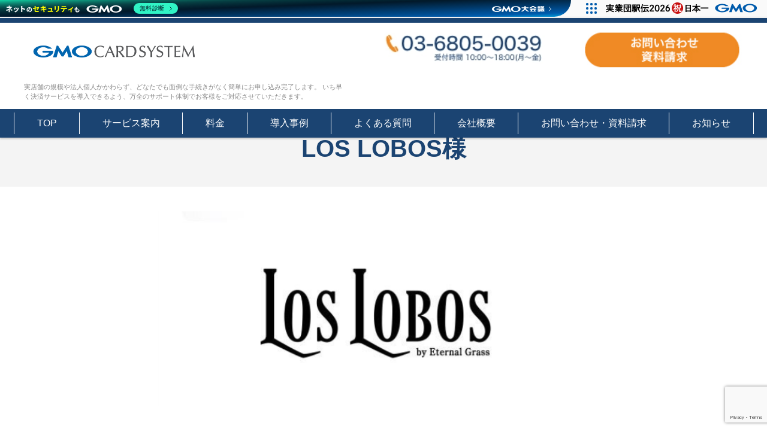

--- FILE ---
content_type: text/html; charset=UTF-8
request_url: https://gmo-cas.com/topics/los-lobos%E6%A7%98/
body_size: 11949
content:
				
				

<!DOCTYPE html>
<html lang="ja"  prefix="og: http://ogp.me/ns#">
<head>
<meta charset="UTF-8" />
<!-- Google Tag Manager -->
<script>(function(w,d,s,l,i){w[l]=w[l]||[];w[l].push({'gtm.start':
new Date().getTime(),event:'gtm.js'});var f=d.getElementsByTagName(s)[0],
j=d.createElement(s),dl=l!='dataLayer'?'&l='+l:'';j.async=true;j.src=
'https://www.googletagmanager.com/gtm.js?id='+i+dl;f.parentNode.insertBefore(j,f);
})(window,document,'script','dataLayer','GTM-T2Z9T5W');</script>
<!-- End Google Tag Manager -->
<meta name="viewport" content="width=device-width" />
<!-- iOS Safari and Chrome -->
		<link rel="apple-touch-icon" sizes="180x180" href="https://gmo-cas.com/wp-content/themes/fsv-basic-corporate-blue/images/gmopg_logo_og_image.png">
		<link rel="shortcut icon" href="https://gmo-cas.com/wp-content/themes/fsv-basic-corporate-blue/images/favicon.ico">
		<link rel="icon" href="https://gmo-cas.com/wp-content/themes/fsv-basic-corporate-blue/images/favicon.ico">
<!-- twitter ogp -->
<meta name="twitter:card" content="summary_large_image"/>
<meta name="twitter:description" content="いち早くサービス導入できるよう、万全のサポート体制でご対応いたします" />
<meta name="twitter:title" content="GMOカードシステム" />
<meta property="twitter:image" content="https://gmo-cas.com/wp-content/uploads/2018/10/LOSLOBOS-300x300.png">
<meta name="twitter:url" content="https://gmo-cas.com">
<!-- main ogp -->
<meta property="og:image" content="https://gmo-cas.com/wp-content/uploads/2018/10/LOSLOBOS-300x300.png">
<meta name="og:title" content="GMOカードシステム" />
<meta property="og:url" content="https://gmo-cas.com/topics/los-lobos%e6%a7%98/">
<meta name="og:description" content="いち早くサービス導入できるよう、万全のサポート体制でご対応いたします" />
<meta property="og:type" content="website">
<meta property="og:site_name" content="【GMOカードシステム】クレジットカード決済・端末機導入でお困りならお任せください">
<link rel="pingback" href="https://gmo-cas.com/xmlrpc.php" />
<!-- GMOグループヘッダー --> 
<script type="text/javascript" charset="UTF-8" src="https://cache.img.gmo.jp/gmo/header/script.min.js" id="gmoheadertag" async="async"></script> 
<script type="text/javascript">

  var _gaq = _gaq || [];
  _gaq.push(['_setAccount', 'UA-38811504-1']);
  _gaq.push(['_trackPageview']);

  (function() {
    var ga = document.createElement('script'); ga.type = 'text/javascript'; ga.async = true;
    ga.src = ('https:' == document.location.protocol ? 'https://ssl' : 'http://www') + '.google-analytics.com/ga.js';
    var s = document.getElementsByTagName('script')[0]; s.parentNode.insertBefore(ga, s);
  })();

</script>
<!--
<script src="https://gmo-cas.com/js/jquery.min.js"></script> 
<script src="https://gmo-cas.com/js/jquery.autoKana.js"></script> 
-->
<script>
$(document).ready(function(){
$.fn.autoKana('#name', '#kana', {katakana:true});
});
</script>
<title>LOS LOBOS様 &#8211; 【GMOカードシステム】クレジットカード決済・端末機導入でお困りならお任せください</title>
<meta name='robots' content='max-image-preview:large' />
	<style>img:is([sizes="auto" i], [sizes^="auto," i]) { contain-intrinsic-size: 3000px 1500px }</style>
	<link rel="alternate" type="application/rss+xml" title="【GMOカードシステム】クレジットカード決済・端末機導入でお困りならお任せください &raquo; フィード" href="https://gmo-cas.com/feed/" />
<link rel="alternate" type="application/rss+xml" title="【GMOカードシステム】クレジットカード決済・端末機導入でお困りならお任せください &raquo; コメントフィード" href="https://gmo-cas.com/comments/feed/" />
<script type="text/javascript">
/* <![CDATA[ */
window._wpemojiSettings = {"baseUrl":"https:\/\/s.w.org\/images\/core\/emoji\/16.0.1\/72x72\/","ext":".png","svgUrl":"https:\/\/s.w.org\/images\/core\/emoji\/16.0.1\/svg\/","svgExt":".svg","source":{"concatemoji":"https:\/\/gmo-cas.com\/wp-includes\/js\/wp-emoji-release.min.js?ver=6.8.3"}};
/*! This file is auto-generated */
!function(s,n){var o,i,e;function c(e){try{var t={supportTests:e,timestamp:(new Date).valueOf()};sessionStorage.setItem(o,JSON.stringify(t))}catch(e){}}function p(e,t,n){e.clearRect(0,0,e.canvas.width,e.canvas.height),e.fillText(t,0,0);var t=new Uint32Array(e.getImageData(0,0,e.canvas.width,e.canvas.height).data),a=(e.clearRect(0,0,e.canvas.width,e.canvas.height),e.fillText(n,0,0),new Uint32Array(e.getImageData(0,0,e.canvas.width,e.canvas.height).data));return t.every(function(e,t){return e===a[t]})}function u(e,t){e.clearRect(0,0,e.canvas.width,e.canvas.height),e.fillText(t,0,0);for(var n=e.getImageData(16,16,1,1),a=0;a<n.data.length;a++)if(0!==n.data[a])return!1;return!0}function f(e,t,n,a){switch(t){case"flag":return n(e,"\ud83c\udff3\ufe0f\u200d\u26a7\ufe0f","\ud83c\udff3\ufe0f\u200b\u26a7\ufe0f")?!1:!n(e,"\ud83c\udde8\ud83c\uddf6","\ud83c\udde8\u200b\ud83c\uddf6")&&!n(e,"\ud83c\udff4\udb40\udc67\udb40\udc62\udb40\udc65\udb40\udc6e\udb40\udc67\udb40\udc7f","\ud83c\udff4\u200b\udb40\udc67\u200b\udb40\udc62\u200b\udb40\udc65\u200b\udb40\udc6e\u200b\udb40\udc67\u200b\udb40\udc7f");case"emoji":return!a(e,"\ud83e\udedf")}return!1}function g(e,t,n,a){var r="undefined"!=typeof WorkerGlobalScope&&self instanceof WorkerGlobalScope?new OffscreenCanvas(300,150):s.createElement("canvas"),o=r.getContext("2d",{willReadFrequently:!0}),i=(o.textBaseline="top",o.font="600 32px Arial",{});return e.forEach(function(e){i[e]=t(o,e,n,a)}),i}function t(e){var t=s.createElement("script");t.src=e,t.defer=!0,s.head.appendChild(t)}"undefined"!=typeof Promise&&(o="wpEmojiSettingsSupports",i=["flag","emoji"],n.supports={everything:!0,everythingExceptFlag:!0},e=new Promise(function(e){s.addEventListener("DOMContentLoaded",e,{once:!0})}),new Promise(function(t){var n=function(){try{var e=JSON.parse(sessionStorage.getItem(o));if("object"==typeof e&&"number"==typeof e.timestamp&&(new Date).valueOf()<e.timestamp+604800&&"object"==typeof e.supportTests)return e.supportTests}catch(e){}return null}();if(!n){if("undefined"!=typeof Worker&&"undefined"!=typeof OffscreenCanvas&&"undefined"!=typeof URL&&URL.createObjectURL&&"undefined"!=typeof Blob)try{var e="postMessage("+g.toString()+"("+[JSON.stringify(i),f.toString(),p.toString(),u.toString()].join(",")+"));",a=new Blob([e],{type:"text/javascript"}),r=new Worker(URL.createObjectURL(a),{name:"wpTestEmojiSupports"});return void(r.onmessage=function(e){c(n=e.data),r.terminate(),t(n)})}catch(e){}c(n=g(i,f,p,u))}t(n)}).then(function(e){for(var t in e)n.supports[t]=e[t],n.supports.everything=n.supports.everything&&n.supports[t],"flag"!==t&&(n.supports.everythingExceptFlag=n.supports.everythingExceptFlag&&n.supports[t]);n.supports.everythingExceptFlag=n.supports.everythingExceptFlag&&!n.supports.flag,n.DOMReady=!1,n.readyCallback=function(){n.DOMReady=!0}}).then(function(){return e}).then(function(){var e;n.supports.everything||(n.readyCallback(),(e=n.source||{}).concatemoji?t(e.concatemoji):e.wpemoji&&e.twemoji&&(t(e.twemoji),t(e.wpemoji)))}))}((window,document),window._wpemojiSettings);
/* ]]> */
</script>
<style id='wp-emoji-styles-inline-css' type='text/css'>

	img.wp-smiley, img.emoji {
		display: inline !important;
		border: none !important;
		box-shadow: none !important;
		height: 1em !important;
		width: 1em !important;
		margin: 0 0.07em !important;
		vertical-align: -0.1em !important;
		background: none !important;
		padding: 0 !important;
	}
</style>
<link rel='stylesheet' id='wp-block-library-css' href='https://gmo-cas.com/wp-includes/css/dist/block-library/style.min.css?ver=6.8.3' type='text/css' media='all' />
<style id='classic-theme-styles-inline-css' type='text/css'>
/*! This file is auto-generated */
.wp-block-button__link{color:#fff;background-color:#32373c;border-radius:9999px;box-shadow:none;text-decoration:none;padding:calc(.667em + 2px) calc(1.333em + 2px);font-size:1.125em}.wp-block-file__button{background:#32373c;color:#fff;text-decoration:none}
</style>
<style id='global-styles-inline-css' type='text/css'>
:root{--wp--preset--aspect-ratio--square: 1;--wp--preset--aspect-ratio--4-3: 4/3;--wp--preset--aspect-ratio--3-4: 3/4;--wp--preset--aspect-ratio--3-2: 3/2;--wp--preset--aspect-ratio--2-3: 2/3;--wp--preset--aspect-ratio--16-9: 16/9;--wp--preset--aspect-ratio--9-16: 9/16;--wp--preset--color--black: #000000;--wp--preset--color--cyan-bluish-gray: #abb8c3;--wp--preset--color--white: #ffffff;--wp--preset--color--pale-pink: #f78da7;--wp--preset--color--vivid-red: #cf2e2e;--wp--preset--color--luminous-vivid-orange: #ff6900;--wp--preset--color--luminous-vivid-amber: #fcb900;--wp--preset--color--light-green-cyan: #7bdcb5;--wp--preset--color--vivid-green-cyan: #00d084;--wp--preset--color--pale-cyan-blue: #8ed1fc;--wp--preset--color--vivid-cyan-blue: #0693e3;--wp--preset--color--vivid-purple: #9b51e0;--wp--preset--gradient--vivid-cyan-blue-to-vivid-purple: linear-gradient(135deg,rgba(6,147,227,1) 0%,rgb(155,81,224) 100%);--wp--preset--gradient--light-green-cyan-to-vivid-green-cyan: linear-gradient(135deg,rgb(122,220,180) 0%,rgb(0,208,130) 100%);--wp--preset--gradient--luminous-vivid-amber-to-luminous-vivid-orange: linear-gradient(135deg,rgba(252,185,0,1) 0%,rgba(255,105,0,1) 100%);--wp--preset--gradient--luminous-vivid-orange-to-vivid-red: linear-gradient(135deg,rgba(255,105,0,1) 0%,rgb(207,46,46) 100%);--wp--preset--gradient--very-light-gray-to-cyan-bluish-gray: linear-gradient(135deg,rgb(238,238,238) 0%,rgb(169,184,195) 100%);--wp--preset--gradient--cool-to-warm-spectrum: linear-gradient(135deg,rgb(74,234,220) 0%,rgb(151,120,209) 20%,rgb(207,42,186) 40%,rgb(238,44,130) 60%,rgb(251,105,98) 80%,rgb(254,248,76) 100%);--wp--preset--gradient--blush-light-purple: linear-gradient(135deg,rgb(255,206,236) 0%,rgb(152,150,240) 100%);--wp--preset--gradient--blush-bordeaux: linear-gradient(135deg,rgb(254,205,165) 0%,rgb(254,45,45) 50%,rgb(107,0,62) 100%);--wp--preset--gradient--luminous-dusk: linear-gradient(135deg,rgb(255,203,112) 0%,rgb(199,81,192) 50%,rgb(65,88,208) 100%);--wp--preset--gradient--pale-ocean: linear-gradient(135deg,rgb(255,245,203) 0%,rgb(182,227,212) 50%,rgb(51,167,181) 100%);--wp--preset--gradient--electric-grass: linear-gradient(135deg,rgb(202,248,128) 0%,rgb(113,206,126) 100%);--wp--preset--gradient--midnight: linear-gradient(135deg,rgb(2,3,129) 0%,rgb(40,116,252) 100%);--wp--preset--font-size--small: 13px;--wp--preset--font-size--medium: 20px;--wp--preset--font-size--large: 36px;--wp--preset--font-size--x-large: 42px;--wp--preset--spacing--20: 0.44rem;--wp--preset--spacing--30: 0.67rem;--wp--preset--spacing--40: 1rem;--wp--preset--spacing--50: 1.5rem;--wp--preset--spacing--60: 2.25rem;--wp--preset--spacing--70: 3.38rem;--wp--preset--spacing--80: 5.06rem;--wp--preset--shadow--natural: 6px 6px 9px rgba(0, 0, 0, 0.2);--wp--preset--shadow--deep: 12px 12px 50px rgba(0, 0, 0, 0.4);--wp--preset--shadow--sharp: 6px 6px 0px rgba(0, 0, 0, 0.2);--wp--preset--shadow--outlined: 6px 6px 0px -3px rgba(255, 255, 255, 1), 6px 6px rgba(0, 0, 0, 1);--wp--preset--shadow--crisp: 6px 6px 0px rgba(0, 0, 0, 1);}:where(.is-layout-flex){gap: 0.5em;}:where(.is-layout-grid){gap: 0.5em;}body .is-layout-flex{display: flex;}.is-layout-flex{flex-wrap: wrap;align-items: center;}.is-layout-flex > :is(*, div){margin: 0;}body .is-layout-grid{display: grid;}.is-layout-grid > :is(*, div){margin: 0;}:where(.wp-block-columns.is-layout-flex){gap: 2em;}:where(.wp-block-columns.is-layout-grid){gap: 2em;}:where(.wp-block-post-template.is-layout-flex){gap: 1.25em;}:where(.wp-block-post-template.is-layout-grid){gap: 1.25em;}.has-black-color{color: var(--wp--preset--color--black) !important;}.has-cyan-bluish-gray-color{color: var(--wp--preset--color--cyan-bluish-gray) !important;}.has-white-color{color: var(--wp--preset--color--white) !important;}.has-pale-pink-color{color: var(--wp--preset--color--pale-pink) !important;}.has-vivid-red-color{color: var(--wp--preset--color--vivid-red) !important;}.has-luminous-vivid-orange-color{color: var(--wp--preset--color--luminous-vivid-orange) !important;}.has-luminous-vivid-amber-color{color: var(--wp--preset--color--luminous-vivid-amber) !important;}.has-light-green-cyan-color{color: var(--wp--preset--color--light-green-cyan) !important;}.has-vivid-green-cyan-color{color: var(--wp--preset--color--vivid-green-cyan) !important;}.has-pale-cyan-blue-color{color: var(--wp--preset--color--pale-cyan-blue) !important;}.has-vivid-cyan-blue-color{color: var(--wp--preset--color--vivid-cyan-blue) !important;}.has-vivid-purple-color{color: var(--wp--preset--color--vivid-purple) !important;}.has-black-background-color{background-color: var(--wp--preset--color--black) !important;}.has-cyan-bluish-gray-background-color{background-color: var(--wp--preset--color--cyan-bluish-gray) !important;}.has-white-background-color{background-color: var(--wp--preset--color--white) !important;}.has-pale-pink-background-color{background-color: var(--wp--preset--color--pale-pink) !important;}.has-vivid-red-background-color{background-color: var(--wp--preset--color--vivid-red) !important;}.has-luminous-vivid-orange-background-color{background-color: var(--wp--preset--color--luminous-vivid-orange) !important;}.has-luminous-vivid-amber-background-color{background-color: var(--wp--preset--color--luminous-vivid-amber) !important;}.has-light-green-cyan-background-color{background-color: var(--wp--preset--color--light-green-cyan) !important;}.has-vivid-green-cyan-background-color{background-color: var(--wp--preset--color--vivid-green-cyan) !important;}.has-pale-cyan-blue-background-color{background-color: var(--wp--preset--color--pale-cyan-blue) !important;}.has-vivid-cyan-blue-background-color{background-color: var(--wp--preset--color--vivid-cyan-blue) !important;}.has-vivid-purple-background-color{background-color: var(--wp--preset--color--vivid-purple) !important;}.has-black-border-color{border-color: var(--wp--preset--color--black) !important;}.has-cyan-bluish-gray-border-color{border-color: var(--wp--preset--color--cyan-bluish-gray) !important;}.has-white-border-color{border-color: var(--wp--preset--color--white) !important;}.has-pale-pink-border-color{border-color: var(--wp--preset--color--pale-pink) !important;}.has-vivid-red-border-color{border-color: var(--wp--preset--color--vivid-red) !important;}.has-luminous-vivid-orange-border-color{border-color: var(--wp--preset--color--luminous-vivid-orange) !important;}.has-luminous-vivid-amber-border-color{border-color: var(--wp--preset--color--luminous-vivid-amber) !important;}.has-light-green-cyan-border-color{border-color: var(--wp--preset--color--light-green-cyan) !important;}.has-vivid-green-cyan-border-color{border-color: var(--wp--preset--color--vivid-green-cyan) !important;}.has-pale-cyan-blue-border-color{border-color: var(--wp--preset--color--pale-cyan-blue) !important;}.has-vivid-cyan-blue-border-color{border-color: var(--wp--preset--color--vivid-cyan-blue) !important;}.has-vivid-purple-border-color{border-color: var(--wp--preset--color--vivid-purple) !important;}.has-vivid-cyan-blue-to-vivid-purple-gradient-background{background: var(--wp--preset--gradient--vivid-cyan-blue-to-vivid-purple) !important;}.has-light-green-cyan-to-vivid-green-cyan-gradient-background{background: var(--wp--preset--gradient--light-green-cyan-to-vivid-green-cyan) !important;}.has-luminous-vivid-amber-to-luminous-vivid-orange-gradient-background{background: var(--wp--preset--gradient--luminous-vivid-amber-to-luminous-vivid-orange) !important;}.has-luminous-vivid-orange-to-vivid-red-gradient-background{background: var(--wp--preset--gradient--luminous-vivid-orange-to-vivid-red) !important;}.has-very-light-gray-to-cyan-bluish-gray-gradient-background{background: var(--wp--preset--gradient--very-light-gray-to-cyan-bluish-gray) !important;}.has-cool-to-warm-spectrum-gradient-background{background: var(--wp--preset--gradient--cool-to-warm-spectrum) !important;}.has-blush-light-purple-gradient-background{background: var(--wp--preset--gradient--blush-light-purple) !important;}.has-blush-bordeaux-gradient-background{background: var(--wp--preset--gradient--blush-bordeaux) !important;}.has-luminous-dusk-gradient-background{background: var(--wp--preset--gradient--luminous-dusk) !important;}.has-pale-ocean-gradient-background{background: var(--wp--preset--gradient--pale-ocean) !important;}.has-electric-grass-gradient-background{background: var(--wp--preset--gradient--electric-grass) !important;}.has-midnight-gradient-background{background: var(--wp--preset--gradient--midnight) !important;}.has-small-font-size{font-size: var(--wp--preset--font-size--small) !important;}.has-medium-font-size{font-size: var(--wp--preset--font-size--medium) !important;}.has-large-font-size{font-size: var(--wp--preset--font-size--large) !important;}.has-x-large-font-size{font-size: var(--wp--preset--font-size--x-large) !important;}
:where(.wp-block-post-template.is-layout-flex){gap: 1.25em;}:where(.wp-block-post-template.is-layout-grid){gap: 1.25em;}
:where(.wp-block-columns.is-layout-flex){gap: 2em;}:where(.wp-block-columns.is-layout-grid){gap: 2em;}
:root :where(.wp-block-pullquote){font-size: 1.5em;line-height: 1.6;}
</style>
<link rel='stylesheet' id='contact-form-7-css' href='https://gmo-cas.com/wp-content/plugins/contact-form-7/includes/css/styles.css?ver=6.1.4' type='text/css' media='all' />
<link rel='stylesheet' id='fsvbasic-style-css' href='https://gmo-cas.com/wp-content/themes/fsv-basic-corporate-blue/style.css?ver=6.8.3' type='text/css' media='all' />
<link rel='stylesheet' id='jquery-mmenu-styles-css' href='https://gmo-cas.com/wp-content/themes/fsv-basic-corporate-blue/css/jquery.mmenu.css?ver=6.8.3' type='text/css' media='all' />
<link rel='stylesheet' id='jquery-bxslider-styles-css' href='https://gmo-cas.com/wp-content/themes/fsv-basic-corporate-blue/css/jquery.bxslider.css?ver=6.8.3' type='text/css' media='all' />
<link rel='stylesheet' id='fsvbasic-overwrite-css' href='https://gmo-cas.com/wp-content/themes/fsv-basic-corporate-blue/css/overwrite.css?ver=6.8.3' type='text/css' media='all' />
<!--[if lt IE 10]>
<link rel='stylesheet' id='fsvbasic-ie-css' href='https://gmo-cas.com/wp-content/themes/fsv-basic-corporate-blue/css/ie.css?ver=20141001' type='text/css' media='all' />
<![endif]-->
<link rel='stylesheet' id='wp-pagenavi-css' href='https://gmo-cas.com/wp-content/plugins/wp-pagenavi/pagenavi-css.css?ver=2.70' type='text/css' media='all' />
<!--n2css--><!--n2js--><script type="text/javascript" src="https://gmo-cas.com/wp-includes/js/jquery/jquery.min.js?ver=3.7.1" id="jquery-core-js"></script>
<script type="text/javascript" src="https://gmo-cas.com/wp-includes/js/jquery/jquery-migrate.min.js?ver=3.4.1" id="jquery-migrate-js"></script>
<script type="text/javascript" src="https://gmo-cas.com/wp-content/themes/fsv-basic-corporate-blue/js/jquery.mmenu.min.js?ver=1" id="jquery-mmenu-js"></script>
<script type="text/javascript" src="https://gmo-cas.com/wp-content/themes/fsv-basic-corporate-blue/js/jquery.bxslider.min.js?ver=1" id="jquery-bxslider-js"></script>
<script type="text/javascript" src="https://gmo-cas.com/wp-content/themes/fsv-basic-corporate-blue/js/responsive.js?ver=1" id="jquery-responsive-js"></script>
<link rel="https://api.w.org/" href="https://gmo-cas.com/wp-json/" /><link rel="EditURI" type="application/rsd+xml" title="RSD" href="https://gmo-cas.com/xmlrpc.php?rsd" />
<meta name="generator" content="WordPress 6.8.3" />
<link rel="canonical" href="https://gmo-cas.com/topics/los-lobos%e6%a7%98/" />
<link rel='shortlink' href='https://gmo-cas.com/?p=289' />
<link rel="alternate" title="oEmbed (JSON)" type="application/json+oembed" href="https://gmo-cas.com/wp-json/oembed/1.0/embed?url=https%3A%2F%2Fgmo-cas.com%2Ftopics%2Flos-lobos%25e6%25a7%2598%2F" />
<link rel="alternate" title="oEmbed (XML)" type="text/xml+oembed" href="https://gmo-cas.com/wp-json/oembed/1.0/embed?url=https%3A%2F%2Fgmo-cas.com%2Ftopics%2Flos-lobos%25e6%25a7%2598%2F&#038;format=xml" />
		<style type="text/css" id="wp-custom-css">
			@media screen and (max-width: 767px) {
  body {
    overflow: visible !important;
  }
}
		</style>
		</head>
<body class="wp-singular topics-template-default single single-topics postid-289 wp-theme-fsv-basic-corporate-blue full-width custom-background-white">
<!-- Google Tag Manager (noscript) -->
<noscript><iframe src="https://www.googletagmanager.com/ns.html?id=GTM-T2Z9T5W"
height="0" width="0" style="display:none;visibility:hidden"></iframe></noscript>
<!-- End Google Tag Manager (noscript) -->
<div id="page">
	<div class="header-wrap">		
  <div id="masthead" class="site-header-area" role="banner">
    <div class="component-inner">
      <div class="header-all-area">
        <div id="header-menu-button" class="mmenu-load-button"> <a href="#site-navigation"><img src="https://gmo-cas.com/wp-content/themes/fsv-basic-corporate-blue/images/icon_nav.png" width="32" height="28" alt="Navigation Menu"></a> </div>
                  <div id="header-title-area" class="header-title-area">
                        <h1 class="site-title-img"><a href="https://gmo-cas.com/" title="【GMOカードシステム】クレジットカード決済・端末機導入でお困りならお任せください" rel="home"><img src="https://gmo-cas.com/wp-content/uploads/2024/02/CASロゴ.png" alt="【GMOカードシステム】クレジットカード決済・端末機導入でお困りならお任せください" /></a></h1>
                        <h2 class="site-description">
              実店舗の規模や法人個人かかわらず、どなたでも面倒な手続きがなく簡単にお申し込み完了します。 いち早く決済サービスを導入できるよう、万全のサポート体制でお客様をご対応させていただきます。            </h2>
          </div>
          <!-- #header-title-area -->
          
          <div id="header-widget-area">
                        <div class="header-contentbox">
              <p class="hw_text_large_sp"><a href="tel:0368050039"><img src="https://gmo-cas.com/wp-content/themes/fsv-basic-corporate-blue/images/tel2.gif"></a></p>
              <p class="hw_text_large"><a href="tel:0368050039"><img src="https://gmo-cas.com/wp-content/themes/fsv-basic-corporate-blue/images/tel.gif"> </a></p>
                            <div class="cantact_area">
                <p><a href="https://gmo-cas.com/form-index/"><img src="https://gmo-cas.com/wp-content/themes/fsv-basic-corporate-blue/images/contact_btn.gif"></a></p>
              </div>
            </div>
          </div>
        </div>
        <!-- #header-widget-area --> 
        
      </div>
      <!-- .header-all-area --> 
    </div>
    <!-- .component-inner --> 
    
  </div>
  <!-- #masthead -->
  
  <div id="header-nav-area" class="navigation-area">
    <div class="component-inner"> <a class="assistive-text" href="#content" title="コンテンツに移動">
      コンテンツに移動      </a>
      <nav id="site-navigation" class="main-navigation" role="navigation">
        <div class="menu"><ul id="menu-gnavi" class="menu"><li id="menu-item-53" class="menu-item menu-item-type-custom menu-item-object-custom menu-item-home menu-item-53"><a href="https://gmo-cas.com/">TOP</a></li>
<li id="menu-item-346" class="menu-item menu-item-type-custom menu-item-object-custom menu-item-has-children menu-item-346"><a>サービス案内</a>
<ul class="sub-menu">
	<li id="menu-item-54" class="menu-item menu-item-type-post_type menu-item-object-page menu-item-54"><a href="https://gmo-cas.com/service/">クレジット決済</a></li>
	<li id="menu-item-641" class="menu-item menu-item-type-post_type menu-item-object-page menu-item-641"><a href="https://gmo-cas.com/terminal/">タッチ式券売機</a></li>
	<li id="menu-item-1138" class="menu-item menu-item-type-custom menu-item-object-custom menu-item-1138"><a href="https://gmo-cas.com/lp_clinickiosk">自動精算機（クリニック/医療）</a></li>
	<li id="menu-item-990" class="menu-item menu-item-type-post_type menu-item-object-page menu-item-990"><a href="https://gmo-cas.com/unmanned-store/">無人店舗運営サービス</a></li>
	<li id="menu-item-1045" class="menu-item menu-item-type-custom menu-item-object-custom menu-item-1045"><a href="https://gmo-cas.com/ordergate/">仕入コスト削減ソリューション</a></li>
	<li id="menu-item-1170" class="menu-item menu-item-type-post_type menu-item-object-page menu-item-1170"><a href="https://gmo-cas.com/qrorder/">QRオーダーシステム</a></li>
</ul>
</li>
<li id="menu-item-55" class="menu-item menu-item-type-post_type menu-item-object-page menu-item-55"><a href="https://gmo-cas.com/fee/">料金</a></li>
<li id="menu-item-56" class="menu-item menu-item-type-post_type_archive menu-item-object-topics menu-item-has-children menu-item-56"><a href="https://gmo-cas.com/topics/">導入事例</a>
<ul class="sub-menu">
	<li id="menu-item-417" class="menu-item menu-item-type-custom menu-item-object-custom menu-item-has-children menu-item-417"><a href="https://gmo-cas.com/topicscat/credit/">クレジット決済</a>
	<ul class="sub-menu">
		<li id="menu-item-416" class="menu-item menu-item-type-custom menu-item-object-custom menu-item-416"><a href="https://gmo-cas.com/topicscat/restaurant/">飲食店</a></li>
		<li id="menu-item-412" class="menu-item menu-item-type-custom menu-item-object-custom menu-item-412"><a href="https://gmo-cas.com/topicscat/shop/">ショップ</a></li>
		<li id="menu-item-414" class="menu-item menu-item-type-custom menu-item-object-custom menu-item-414"><a href="https://gmo-cas.com/topicscat/beautysalon/">美容室</a></li>
		<li id="menu-item-410" class="menu-item menu-item-type-custom menu-item-object-custom menu-item-410"><a href="https://gmo-cas.com/topicscat/yogastudio/">ヨガスタジオ</a></li>
		<li id="menu-item-411" class="menu-item menu-item-type-custom menu-item-object-custom menu-item-411"><a href="https://gmo-cas.com/topicscat/b2b/">B2B</a></li>
		<li id="menu-item-415" class="menu-item menu-item-type-custom menu-item-object-custom menu-item-415"><a href="https://gmo-cas.com/topicscat/leisure/">観光・レジャー</a></li>
		<li id="menu-item-413" class="menu-item menu-item-type-custom menu-item-object-custom menu-item-413"><a href="https://gmo-cas.com/topicscat/lodging/">宿泊業</a></li>
	</ul>
</li>
	<li id="menu-item-1135" class="menu-item menu-item-type-custom menu-item-object-custom menu-item-1135"><a href="https://gmo-cas.com/topicscat/jidouseisanki/">タッチ式券売機</a></li>
	<li id="menu-item-1136" class="menu-item menu-item-type-custom menu-item-object-custom menu-item-1136"><a href="https://gmo-cas.com/topicscat/jidouseisankiclinic/">自動精算機（クリニック/医療）</a></li>
	<li id="menu-item-1137" class="menu-item menu-item-type-custom menu-item-object-custom menu-item-1137"><a href="https://gmo-cas.com/topicscat/ordergate/">仕入れコスト削減ソリューション</a></li>
</ul>
</li>
<li id="menu-item-58" class="menu-item menu-item-type-post_type menu-item-object-page menu-item-58"><a href="https://gmo-cas.com/question/">よくある質問</a></li>
<li id="menu-item-59" class="menu-item menu-item-type-post_type menu-item-object-page menu-item-59"><a href="https://gmo-cas.com/company/">会社概要</a></li>
<li id="menu-item-395" class="menu-item menu-item-type-post_type menu-item-object-page menu-item-395"><a href="https://gmo-cas.com/form-index/">お問い合わせ・資料請求</a></li>
<li id="menu-item-219" class="menu-item menu-item-type-post_type menu-item-object-page menu-item-219"><a href="https://gmo-cas.com/privacy/">個人情報保護方針</a></li>
<li id="menu-item-220" class="menu-item menu-item-type-post_type menu-item-object-page menu-item-220"><a href="https://gmo-cas.com/privacy02/">個人情報の取り扱いについて</a></li>
<li id="menu-item-221" class="menu-item menu-item-type-post_type menu-item-object-page menu-item-221"><a href="https://gmo-cas.com/privacy03/">アンチマネーロンダリングポリシー</a></li>
<li id="menu-item-222" class="menu-item menu-item-type-post_type menu-item-object-page menu-item-222"><a href="https://gmo-cas.com/antisocial/">反社会的勢力に対する基本方針</a></li>
<li id="menu-item-107" class="menu-item menu-item-type-taxonomy menu-item-object-category menu-item-107"><a href="https://gmo-cas.com/news/">お知らせ</a></li>
</ul></div>      </nav>
      <!-- #site-navigation --> 
      
    </div>
    <!-- .component-inner --> 
    
  </div><!-- #header-nav-area -->

  </div>
	<div class="margin-block">
	</div>
  
	<div id="main" class="main-content-area">

		<div class="component-inner">

			<div id="wrapbox" class="main-content-wrap">

				<div id="primary" class="main-content-site" role="main">

					
<div id="breadcrumb" class="main-breadcrumb">

	<a href="https://gmo-cas.com/" title="【GMOカードシステム】クレジットカード決済・端末機導入でお困りならお任せください" rel="home">TOP</a>

	
		&nbsp;&gt;&nbsp;&nbsp;<a href=""></a>

		&nbsp;&gt;&nbsp;&nbsp;<span class="currentpage">LOS LOBOS様</span>

	
</div><!-- #breadcrumb -->


					
					<article id="post-289" class="individual-post post-289 topics type-topics status-publish has-post-thumbnail hentry topicscat-credit topicscat-beautysalon">

						<header class="main-content-header">

							<h2 class="main-content-title">LOS LOBOS様</h2>

							<div class="entry-meta">

								<p class="meta-postdate"><a href="https://gmo-cas.com/topics/los-lobos%e6%a7%98/" title="1:55 PM" rel="bookmark"><time class="entry-date" datetime="2018-10-03T13:55:31+09:00">2018.10.03</time></a></p><span class="by-author"> by <span class="author vcard"><a class="url fn n" href="https://gmo-cas.com/author/globalcard/" title="GMOカードシステム株式会社 のすべての投稿を表示" rel="author">GMOカードシステム株式会社</a></span>.</span><div class="clear"></div>
								
							</div><!-- .entry-meta -->

						</header><!-- .main-content-header -->

						<div class="entry-content">
                            <div class="company-area">
							
							<div class="attachment">

								<img width="330" height="330" src="https://gmo-cas.com/wp-content/uploads/2018/10/LOSLOBOS.png" class="attachment-post-thumbnail size-post-thumbnail wp-post-image" alt="" decoding="async" fetchpriority="high" srcset="https://gmo-cas.com/wp-content/uploads/2018/10/LOSLOBOS.png 330w, https://gmo-cas.com/wp-content/uploads/2018/10/LOSLOBOS-150x150.png 150w, https://gmo-cas.com/wp-content/uploads/2018/10/LOSLOBOS-300x300.png 300w" sizes="(max-width: 330px) 100vw, 330px" />
							</div><!-- .attachment -->

							                                                        
							<p><img decoding="async" class="wp-image-290 aligncenter" src="https://globalcardcojp.sakura.ne.jp/wp-content/uploads/2018/10/rosurobosu.png" alt="" width="757" height="345" srcset="https://gmo-cas.com/wp-content/uploads/2018/10/rosurobosu.png 675w, https://gmo-cas.com/wp-content/uploads/2018/10/rosurobosu-300x136.png 300w" sizes="(max-width: 757px) 100vw, 757px" /></p>
<h3>御社サービスについて教えてください。</h3>
<p>縮毛矯正と髪質改善の美髪サロン</p>
<p>どんな年代のお客様でも、どんなヘアダメージのお客様でも美髪に導くことをコンセプトにしています。</p>
<h3>ＧＣＳの決済サービスを導入したきっかけを教えてください。</h3>
<p>知人を介して、担当していただいている方と出会いました。</p>
<p>手数料が当時ダントツで安いのと、担当者が丁寧な仕事をされていたので決めました。他社よりも丁寧で安かったので決めるのは難しい判断ではありませんでした。</p>
<h3>決済サービス導入後の感想を教えてください。</h3>
<p>担当者とお話をする中で仕事をお願いしてみると、仕事のスピード感が早い。なによりもレスポンスが速くて助かっています。しかも話しやすく楽なお付き合いができるのがずっとお願いしている理由です。</p>
<p>最近では美容業でも安い手数料を提示する企業や数年間手数料無料のサービスもできてきてるので、負けずに頑張っていただきたいと願っています。</p>
<h3>店舗情報</h3>
<p><a href="http://loslobos.jp/" target="_blank" rel="noopener">http://loslobos.jp/</a></p>

														</div>
						</div><!-- .entry-content -->

						<div class="clear"></div>

					<div class="topic-back">
						<a href="https://globalcard.co.jp/topics/"><img src="https://gmo-cas.com/wp-content/themes/fsv-basic-corporate-blue/images/case-list-btn.gif" ></a>
					</div>
					
					<div class="pageback"></div>
					
						<nav class="nav-single">

							<div class="nav-previous">

							
								<a href="https://gmo-cas.com/topics/%e5%b8%82%e5%a0%b4%e3%82%bf%e3%83%83%e3%82%ab%e3%83%ab%e3%83%93%ef%bc%86%ef%bd%82%ef%bd%82%ef%bd%91%e6%a7%98/" rel="prev">< 前へ</a>
							
							</div>

							<div class="nav-next">

							
								<a href="https://gmo-cas.com/topics/%e6%a0%aa%e5%bc%8f%e4%bc%9a%e7%a4%be%e3%82%b1%e3%82%a4%e3%83%88%e3%82%aa%e3%83%96%e6%9d%b1%e4%ba%ac%e6%a7%98/" rel="next">次へ ></a>
							
							</div>

						</nav><!-- .nav-single -->

					</article><!-- #post -->

					
					
				</div><!-- #primary -->

				
			</div>

			
		</div>

	</div><!-- #main -->

<div class="footercontact">
  <h5>お問い合わせ</h5>
  <p>どんなことでも、まずはお気軽にお問い合わせください。</p>
  <div class="telcontact">
    <p><img src="https://gmo-cas.com/wp-content/themes/fsv-basic-corporate-blue/images/tel_banner.gif"></p>
    <p><a href="https://gmo-cas.com/form-index/"><img src="https://gmo-cas.com/wp-content/themes/fsv-basic-corporate-blue/images/contact_banner.png"></a></p>
  </div>
</div>
<div id="sub" class="footer-widget-area" role="complementary">
  <div class="component-inner">
    <div class="footer-navi-area"> 
      <!--
	    	    <div class="area-left-position-sp">
					   
				  	<h6 class="widget-title"><img src="https://gmo-cas.com/wp-content/themes/fsv-basic-corporate-blue/images/footer_logo.png"></h6>
				  	<p>〒150-0043<br>東京都渋谷区道玄坂1丁目14番6号<br>ヒューマックス渋谷ビル7階</p>
					
                    <p>TEL:03-6805-0039</p>
				  
				   </div>
-->
      
      <div class="footer-navi-area-left"> 
        <!--
				   <div class="area-left-position">
				  	<h6 class="widget-title"><img src="https://gmo-cas.com/wp-content/themes/fsv-basic-corporate-blue/images/footer_logo.png"></h6>
				  	<p>〒150-0043<br>東京都渋谷区道玄坂1丁目14番6号<br>ヒューマックス渋谷ビル7階</p>
					
                    <p>TEL:03-6805-0039</p>
				   </div>
               --> 
      </div>
      <div class="footer-navi-area-right">
        <ul class="foote-link">
          <li><a href="https://gmo-cas.com/">TOP</a></li>
          <li><a href="https://gmo-cas.com/topics/">導入事例</a></li>
          <li><a href="https://gmo-cas.com/company/">会社概要</a></li>
          <li><a href="https://gmo-cas.com/fee/">料金</a></li>
        </ul>
        <ul  class="foote-link">
          <li><a href="https://gmo-cas.com/service/">クレジット決済</a></li>
          <!--<li><a href="https://gmo-cas.com/lp1/">多言語対応</a></li>--> 
          <!--						<li><a href="https://gmo-cas.com/mieru/">みえる通訳</a></li>-->
          <li><a href="https://gmo-cas.com/terminal/">タッチ式券売機</a></li>
          <li><a href="https://gmo-cas.com/unmanned-store/">無人店舗運営</a></li>
          <!--						<li><a href="https://gmo-cas.com/emenu/">電子メニュー</a></li>-->
        </ul>
        <ul  class="foote-link">
          <li><a href="https://gmo-cas.com/news/">お知らせ</a></li>
          <li><a href="https://gmo-cas.com/question/">よくある質問</a></li>
          <li><a href="https://gmo-cas.com/form-index/">お問い合わせ･資料請求</a></li>
        </ul>
      </div>
    </div>
  </div>
  <!-- .component-inner --> 
  
</div>
<!-- #secondary -->
<div class="privacy-policy">
  <ul>
    <li><a href="https://gmo-cas.com/privacy/">個人情報保護方針</a>｜</li>
    <li><a href="https://gmo-cas.com/privacy02/">個人情報の取扱いについて</a>｜</li>
    <li><a href="https://gmo-cas.com/privacy03/">アンチマネーロンダリングポリシー</a>｜</li>
    <li><a href="https://gmo-cas.com/antisocial/">反社会勢力に対する基本方針</a>｜</li>
    <li><a href="https://gmo-cas.com/security-policy/">情報セキュリティ基本方針</a>｜</li>
    <li><a href="https://gmo-cas.com/sitemap/">サイトマップ</a></li>
  </ul>

    <ul class="footer-social_block">
      <li><a href="https://x.com/intent/tweet?url=https%3A%2F%2Fgmo-cas.com%2Ftopics%2Flos-lobos%25E6%25A7%2598%2F&text=" target="_blank" rel="nofollow"><img src="https://gmo-cas.com/wp-content/themes/fsv-basic-corporate-blue/images/icon-x.svg" alt="X"></a></li>
      <li><a href="https://www.facebook.com/sharer/sharer.php?u=https%3A%2F%2Fgmo-cas.com%2Ftopics%2Flos-lobos%25E6%25A7%2598%2F" target="_blank" rel="nofollow"><img src="https://gmo-cas.com/wp-content/themes/fsv-basic-corporate-blue/images/icon-facebook.svg" alt="facebook"></a></li>
      <li>
        <button onclick="copyUrl()"> <img src="https://gmo-cas.com/wp-content/themes/fsv-basic-corporate-blue/images/icon-link.svg" alt="link"> </button>
      </li>
    </ul>

</div>

<div class="privacy-banner__block">

	<div class="privacy-banner__box box1">
 <a href="https://privacymark.jp/" target="_blank"> <img src="https://gmo-cas.com/wp-content/themes/fsv-basic-corporate-blue/images/privacy.png"></a>
  <p>当社は一般財団法人日本情報経済社会推進協会よりプライバシーマークの付与認定を受けています。</p>

	</div>
	
		<div class="privacy-banner__box box2">
			
	<a href="https://www.epsilon.jp/agency/agency_common/index.html?311" target="_blank"> <img src="https://gmo-cas.com/wp-content/themes/fsv-basic-corporate-blue/images/bnr_epsilon.png" alt="epsilonバナー" /> 
		
    </a>
</div>
</div>
	<div id="main-footer" class="footer-copy-area" role="contentinfo">
		
		<div class="component-inner">

			<p class="footer-copy">Copyright (C) 2007 GMO Card System, Inc. All Rights Reserved.</p>

		</div><!-- .component-inner -->
	
		</div>

<div class="footer-privacy-area">
<div class="adbox">
<div class="footer-logo"><a href="https://gmo-cas.com/" title="【GMOカードシステム】クレジットカード決済・端末機導入でお困りならお任せください" rel="home"><img src="https://gmo-cas.com/wp-content/themes/fsv-basic-corporate-blue/images/logo.png" alt="【GMOカードシステム】クレジットカード決済・端末機導入でお困りならお任せください"/></a></div>
	
	<!-- GMO セキュリティリスト -->
<script type="text/javascript" charset="UTF-8" src="https://cache.img.gmo.jp/gmo/security/script.min.js" id="gmosecuritytag" async="async"></script>
	
	
<!--
<div class="privacy-area-box1"> <a href="https://privacymark.jp/" target="_blank"> <img src="https://gmo-cas.com/wp-content/themes/fsv-basic-corporate-blue/images/privacy.png"></a>
  <p>当社は一般財団法人日本情報経済社会推進協会よりプライバシーマークの付与認定を受けています。</p>
</div>
<div class="privacy-area-box2"></div>
	<a href="https://www.epsilon.jp/agency/agency_common/index.html?311" target="_blank"> <img src="https://gmo-cas.com/wp-content/themes/fsv-basic-corporate-blue/images/bnr_epsilon.png" alt="epsilonバナー" /> 
    </a>
-->
<div class="adbox-banner-area"> 
	
	
	<div class="adbox-banner__block">
	
	
		<div class="adbox-banner__box">
		<span id="ss_img_wrapper_2021gmogs_130-66_ja"> <a href="https://jp.globalsign.com/" target="_blank" rel="nofollow"> <img alt="SSL　GMOグローバルサインのサイトシール" border="0" id="ss_img" src="//seal.globalsign.com/SiteSeal/images/gs_noscript_130-66_ja.gif"> </a>
			<script type="text/javascript" src="//seal.globalsign.com/SiteSeal/2021gmogs_130-66_ja.js" defer="defer"></script> 
			 <script type="text/javascript" src="https://gmo-cybersecurity.com/siteseal/siteseal.js" defer="defer"></script> 
			</span> 
			  
		</div>
		
		<div class="adbox-banner__box">
		<span id="csi_siteseal_tag" oncontextmenu="return false;"> 
	
	<a id="csi_siteseal_profile_link"> <img decoding="async" loading="lazy" alt="dark_typeA_130x66.png" id="csi_siteseal_image" width="130" height="66" src="#" style="display: none" /> </a> 
		</span> 
		</div>
 
	<div class="adbox-banner__box">
		 
		<span id="brs_siteseal_tag" oncontextmenu="return false;"> <a id="gmobrs_seal_profile_link"> <img decoding="async" alt="dark_typeA_130x66.png" id="gmobrs_seal_image" width="130" height="66" src="#" style="display: none" /> </a> </span> 
			</div>

	
	
	</div>
</div>


	
	

	
	
	
<script>
    window.addEventListener('load', () => {
        let s = document.createElement("script");
        s.src = "https://seal.brandsecurity.gmo/static/js/siteseal.js"
        document.body.appendChild(s);
    });
</script>
<script>
  function copyUrl() {
    const url = location.href;
    navigator.clipboard.writeText(url).then(() => {
      alert("URLをコピーしました！");
    }).catch(err => {
      console.error("コピーに失敗しました:", err);
    });
  }
</script>
</div>

<!--
	<div class="footer-privacy-area">
<div style="text-align:center;">
	<span id="ss_img_wrapper_2021gmogs_130-66_ja">
<a href="https://jp.globalsign.com/" target="_blank" rel="nofollow">
<img alt="SSL　GMOグローバルサインのサイトシール" border="0" id="ss_img" src="//seal.globalsign.com/SiteSeal/images/gs_noscript_130-66_ja.gif" style="display: block; margin: 0 auto;">
		</a></span>
</div>
<script type="text/javascript" src="//seal.globalsign.com/SiteSeal/2021gmogs_130-66_ja.js" defer="defer"></script>

</div>
-->
<div class="mobile-footer-btn">
	<div class="tel-wrap">
		<a href="tel:0368050039">
			<div class="tel-inner">
			<p>
				03-6805-0039
			</p>
			</div>
		</a>
	</div>
	<div class="mail-wrap">
		<a href="https://gmo-cas.com/form-index/">
			<div class="mail-inner">
				<p>
					お問い合わせ
				</p>
			</div>
		</a>
	</div>
</div>

  <div class="gmo-area">
	<!-- GMOグループヘッダー -->
<!--<script type="text/javascript" charset="UTF-8" src="https://cache.img.gmo.jp/gmo/header/script.min.js" id="gmoheadertag" async="async"></script>-->
<style type="text/css">
<!--

body{
	background-position:0px 38px;
}

-->
</style>

		
			
		
	</div><!-- #colophon -->

</div><!-- #page -->

<script type="speculationrules">
{"prefetch":[{"source":"document","where":{"and":[{"href_matches":"\/*"},{"not":{"href_matches":["\/wp-*.php","\/wp-admin\/*","\/wp-content\/uploads\/*","\/wp-content\/*","\/wp-content\/plugins\/*","\/wp-content\/themes\/fsv-basic-corporate-blue\/*","\/*\\?(.+)"]}},{"not":{"selector_matches":"a[rel~=\"nofollow\"]"}},{"not":{"selector_matches":".no-prefetch, .no-prefetch a"}}]},"eagerness":"conservative"}]}
</script>
<script type="text/javascript" src="https://gmo-cas.com/wp-includes/js/dist/hooks.min.js?ver=4d63a3d491d11ffd8ac6" id="wp-hooks-js"></script>
<script type="text/javascript" src="https://gmo-cas.com/wp-includes/js/dist/i18n.min.js?ver=5e580eb46a90c2b997e6" id="wp-i18n-js"></script>
<script type="text/javascript" id="wp-i18n-js-after">
/* <![CDATA[ */
wp.i18n.setLocaleData( { 'text direction\u0004ltr': [ 'ltr' ] } );
/* ]]> */
</script>
<script type="text/javascript" src="https://gmo-cas.com/wp-content/plugins/contact-form-7/includes/swv/js/index.js?ver=6.1.4" id="swv-js"></script>
<script type="text/javascript" id="contact-form-7-js-translations">
/* <![CDATA[ */
( function( domain, translations ) {
	var localeData = translations.locale_data[ domain ] || translations.locale_data.messages;
	localeData[""].domain = domain;
	wp.i18n.setLocaleData( localeData, domain );
} )( "contact-form-7", {"translation-revision-date":"2025-11-30 08:12:23+0000","generator":"GlotPress\/4.0.3","domain":"messages","locale_data":{"messages":{"":{"domain":"messages","plural-forms":"nplurals=1; plural=0;","lang":"ja_JP"},"This contact form is placed in the wrong place.":["\u3053\u306e\u30b3\u30f3\u30bf\u30af\u30c8\u30d5\u30a9\u30fc\u30e0\u306f\u9593\u9055\u3063\u305f\u4f4d\u7f6e\u306b\u7f6e\u304b\u308c\u3066\u3044\u307e\u3059\u3002"],"Error:":["\u30a8\u30e9\u30fc:"]}},"comment":{"reference":"includes\/js\/index.js"}} );
/* ]]> */
</script>
<script type="text/javascript" id="contact-form-7-js-before">
/* <![CDATA[ */
var wpcf7 = {
    "api": {
        "root": "https:\/\/gmo-cas.com\/wp-json\/",
        "namespace": "contact-form-7\/v1"
    }
};
/* ]]> */
</script>
<script type="text/javascript" src="https://gmo-cas.com/wp-content/plugins/contact-form-7/includes/js/index.js?ver=6.1.4" id="contact-form-7-js"></script>
<script type="text/javascript" src="https://www.google.com/recaptcha/api.js?render=6LdFy70pAAAAAJXsYbfGlVNqSO0yJpV0unS00-U9&amp;ver=3.0" id="google-recaptcha-js"></script>
<script type="text/javascript" src="https://gmo-cas.com/wp-includes/js/dist/vendor/wp-polyfill.min.js?ver=3.15.0" id="wp-polyfill-js"></script>
<script type="text/javascript" id="wpcf7-recaptcha-js-before">
/* <![CDATA[ */
var wpcf7_recaptcha = {
    "sitekey": "6LdFy70pAAAAAJXsYbfGlVNqSO0yJpV0unS00-U9",
    "actions": {
        "homepage": "homepage",
        "contactform": "contactform"
    }
};
/* ]]> */
</script>
<script type="text/javascript" src="https://gmo-cas.com/wp-content/plugins/contact-form-7/modules/recaptcha/index.js?ver=6.1.4" id="wpcf7-recaptcha-js"></script>
<!-- GMOグループフッター -->
<script charset="UTF-8" src="https://cache.img.gmo.jp/gmo/footer/script.min.js" id="gmofootertag" data-gmofooter-type="B" async="async"></script>
</body>
</html>


--- FILE ---
content_type: text/html; charset=utf-8
request_url: https://www.google.com/recaptcha/api2/anchor?ar=1&k=6LdFy70pAAAAAJXsYbfGlVNqSO0yJpV0unS00-U9&co=aHR0cHM6Ly9nbW8tY2FzLmNvbTo0NDM.&hl=en&v=PoyoqOPhxBO7pBk68S4YbpHZ&size=invisible&anchor-ms=20000&execute-ms=30000&cb=f5vs4woy3800
body_size: 49674
content:
<!DOCTYPE HTML><html dir="ltr" lang="en"><head><meta http-equiv="Content-Type" content="text/html; charset=UTF-8">
<meta http-equiv="X-UA-Compatible" content="IE=edge">
<title>reCAPTCHA</title>
<style type="text/css">
/* cyrillic-ext */
@font-face {
  font-family: 'Roboto';
  font-style: normal;
  font-weight: 400;
  font-stretch: 100%;
  src: url(//fonts.gstatic.com/s/roboto/v48/KFO7CnqEu92Fr1ME7kSn66aGLdTylUAMa3GUBHMdazTgWw.woff2) format('woff2');
  unicode-range: U+0460-052F, U+1C80-1C8A, U+20B4, U+2DE0-2DFF, U+A640-A69F, U+FE2E-FE2F;
}
/* cyrillic */
@font-face {
  font-family: 'Roboto';
  font-style: normal;
  font-weight: 400;
  font-stretch: 100%;
  src: url(//fonts.gstatic.com/s/roboto/v48/KFO7CnqEu92Fr1ME7kSn66aGLdTylUAMa3iUBHMdazTgWw.woff2) format('woff2');
  unicode-range: U+0301, U+0400-045F, U+0490-0491, U+04B0-04B1, U+2116;
}
/* greek-ext */
@font-face {
  font-family: 'Roboto';
  font-style: normal;
  font-weight: 400;
  font-stretch: 100%;
  src: url(//fonts.gstatic.com/s/roboto/v48/KFO7CnqEu92Fr1ME7kSn66aGLdTylUAMa3CUBHMdazTgWw.woff2) format('woff2');
  unicode-range: U+1F00-1FFF;
}
/* greek */
@font-face {
  font-family: 'Roboto';
  font-style: normal;
  font-weight: 400;
  font-stretch: 100%;
  src: url(//fonts.gstatic.com/s/roboto/v48/KFO7CnqEu92Fr1ME7kSn66aGLdTylUAMa3-UBHMdazTgWw.woff2) format('woff2');
  unicode-range: U+0370-0377, U+037A-037F, U+0384-038A, U+038C, U+038E-03A1, U+03A3-03FF;
}
/* math */
@font-face {
  font-family: 'Roboto';
  font-style: normal;
  font-weight: 400;
  font-stretch: 100%;
  src: url(//fonts.gstatic.com/s/roboto/v48/KFO7CnqEu92Fr1ME7kSn66aGLdTylUAMawCUBHMdazTgWw.woff2) format('woff2');
  unicode-range: U+0302-0303, U+0305, U+0307-0308, U+0310, U+0312, U+0315, U+031A, U+0326-0327, U+032C, U+032F-0330, U+0332-0333, U+0338, U+033A, U+0346, U+034D, U+0391-03A1, U+03A3-03A9, U+03B1-03C9, U+03D1, U+03D5-03D6, U+03F0-03F1, U+03F4-03F5, U+2016-2017, U+2034-2038, U+203C, U+2040, U+2043, U+2047, U+2050, U+2057, U+205F, U+2070-2071, U+2074-208E, U+2090-209C, U+20D0-20DC, U+20E1, U+20E5-20EF, U+2100-2112, U+2114-2115, U+2117-2121, U+2123-214F, U+2190, U+2192, U+2194-21AE, U+21B0-21E5, U+21F1-21F2, U+21F4-2211, U+2213-2214, U+2216-22FF, U+2308-230B, U+2310, U+2319, U+231C-2321, U+2336-237A, U+237C, U+2395, U+239B-23B7, U+23D0, U+23DC-23E1, U+2474-2475, U+25AF, U+25B3, U+25B7, U+25BD, U+25C1, U+25CA, U+25CC, U+25FB, U+266D-266F, U+27C0-27FF, U+2900-2AFF, U+2B0E-2B11, U+2B30-2B4C, U+2BFE, U+3030, U+FF5B, U+FF5D, U+1D400-1D7FF, U+1EE00-1EEFF;
}
/* symbols */
@font-face {
  font-family: 'Roboto';
  font-style: normal;
  font-weight: 400;
  font-stretch: 100%;
  src: url(//fonts.gstatic.com/s/roboto/v48/KFO7CnqEu92Fr1ME7kSn66aGLdTylUAMaxKUBHMdazTgWw.woff2) format('woff2');
  unicode-range: U+0001-000C, U+000E-001F, U+007F-009F, U+20DD-20E0, U+20E2-20E4, U+2150-218F, U+2190, U+2192, U+2194-2199, U+21AF, U+21E6-21F0, U+21F3, U+2218-2219, U+2299, U+22C4-22C6, U+2300-243F, U+2440-244A, U+2460-24FF, U+25A0-27BF, U+2800-28FF, U+2921-2922, U+2981, U+29BF, U+29EB, U+2B00-2BFF, U+4DC0-4DFF, U+FFF9-FFFB, U+10140-1018E, U+10190-1019C, U+101A0, U+101D0-101FD, U+102E0-102FB, U+10E60-10E7E, U+1D2C0-1D2D3, U+1D2E0-1D37F, U+1F000-1F0FF, U+1F100-1F1AD, U+1F1E6-1F1FF, U+1F30D-1F30F, U+1F315, U+1F31C, U+1F31E, U+1F320-1F32C, U+1F336, U+1F378, U+1F37D, U+1F382, U+1F393-1F39F, U+1F3A7-1F3A8, U+1F3AC-1F3AF, U+1F3C2, U+1F3C4-1F3C6, U+1F3CA-1F3CE, U+1F3D4-1F3E0, U+1F3ED, U+1F3F1-1F3F3, U+1F3F5-1F3F7, U+1F408, U+1F415, U+1F41F, U+1F426, U+1F43F, U+1F441-1F442, U+1F444, U+1F446-1F449, U+1F44C-1F44E, U+1F453, U+1F46A, U+1F47D, U+1F4A3, U+1F4B0, U+1F4B3, U+1F4B9, U+1F4BB, U+1F4BF, U+1F4C8-1F4CB, U+1F4D6, U+1F4DA, U+1F4DF, U+1F4E3-1F4E6, U+1F4EA-1F4ED, U+1F4F7, U+1F4F9-1F4FB, U+1F4FD-1F4FE, U+1F503, U+1F507-1F50B, U+1F50D, U+1F512-1F513, U+1F53E-1F54A, U+1F54F-1F5FA, U+1F610, U+1F650-1F67F, U+1F687, U+1F68D, U+1F691, U+1F694, U+1F698, U+1F6AD, U+1F6B2, U+1F6B9-1F6BA, U+1F6BC, U+1F6C6-1F6CF, U+1F6D3-1F6D7, U+1F6E0-1F6EA, U+1F6F0-1F6F3, U+1F6F7-1F6FC, U+1F700-1F7FF, U+1F800-1F80B, U+1F810-1F847, U+1F850-1F859, U+1F860-1F887, U+1F890-1F8AD, U+1F8B0-1F8BB, U+1F8C0-1F8C1, U+1F900-1F90B, U+1F93B, U+1F946, U+1F984, U+1F996, U+1F9E9, U+1FA00-1FA6F, U+1FA70-1FA7C, U+1FA80-1FA89, U+1FA8F-1FAC6, U+1FACE-1FADC, U+1FADF-1FAE9, U+1FAF0-1FAF8, U+1FB00-1FBFF;
}
/* vietnamese */
@font-face {
  font-family: 'Roboto';
  font-style: normal;
  font-weight: 400;
  font-stretch: 100%;
  src: url(//fonts.gstatic.com/s/roboto/v48/KFO7CnqEu92Fr1ME7kSn66aGLdTylUAMa3OUBHMdazTgWw.woff2) format('woff2');
  unicode-range: U+0102-0103, U+0110-0111, U+0128-0129, U+0168-0169, U+01A0-01A1, U+01AF-01B0, U+0300-0301, U+0303-0304, U+0308-0309, U+0323, U+0329, U+1EA0-1EF9, U+20AB;
}
/* latin-ext */
@font-face {
  font-family: 'Roboto';
  font-style: normal;
  font-weight: 400;
  font-stretch: 100%;
  src: url(//fonts.gstatic.com/s/roboto/v48/KFO7CnqEu92Fr1ME7kSn66aGLdTylUAMa3KUBHMdazTgWw.woff2) format('woff2');
  unicode-range: U+0100-02BA, U+02BD-02C5, U+02C7-02CC, U+02CE-02D7, U+02DD-02FF, U+0304, U+0308, U+0329, U+1D00-1DBF, U+1E00-1E9F, U+1EF2-1EFF, U+2020, U+20A0-20AB, U+20AD-20C0, U+2113, U+2C60-2C7F, U+A720-A7FF;
}
/* latin */
@font-face {
  font-family: 'Roboto';
  font-style: normal;
  font-weight: 400;
  font-stretch: 100%;
  src: url(//fonts.gstatic.com/s/roboto/v48/KFO7CnqEu92Fr1ME7kSn66aGLdTylUAMa3yUBHMdazQ.woff2) format('woff2');
  unicode-range: U+0000-00FF, U+0131, U+0152-0153, U+02BB-02BC, U+02C6, U+02DA, U+02DC, U+0304, U+0308, U+0329, U+2000-206F, U+20AC, U+2122, U+2191, U+2193, U+2212, U+2215, U+FEFF, U+FFFD;
}
/* cyrillic-ext */
@font-face {
  font-family: 'Roboto';
  font-style: normal;
  font-weight: 500;
  font-stretch: 100%;
  src: url(//fonts.gstatic.com/s/roboto/v48/KFO7CnqEu92Fr1ME7kSn66aGLdTylUAMa3GUBHMdazTgWw.woff2) format('woff2');
  unicode-range: U+0460-052F, U+1C80-1C8A, U+20B4, U+2DE0-2DFF, U+A640-A69F, U+FE2E-FE2F;
}
/* cyrillic */
@font-face {
  font-family: 'Roboto';
  font-style: normal;
  font-weight: 500;
  font-stretch: 100%;
  src: url(//fonts.gstatic.com/s/roboto/v48/KFO7CnqEu92Fr1ME7kSn66aGLdTylUAMa3iUBHMdazTgWw.woff2) format('woff2');
  unicode-range: U+0301, U+0400-045F, U+0490-0491, U+04B0-04B1, U+2116;
}
/* greek-ext */
@font-face {
  font-family: 'Roboto';
  font-style: normal;
  font-weight: 500;
  font-stretch: 100%;
  src: url(//fonts.gstatic.com/s/roboto/v48/KFO7CnqEu92Fr1ME7kSn66aGLdTylUAMa3CUBHMdazTgWw.woff2) format('woff2');
  unicode-range: U+1F00-1FFF;
}
/* greek */
@font-face {
  font-family: 'Roboto';
  font-style: normal;
  font-weight: 500;
  font-stretch: 100%;
  src: url(//fonts.gstatic.com/s/roboto/v48/KFO7CnqEu92Fr1ME7kSn66aGLdTylUAMa3-UBHMdazTgWw.woff2) format('woff2');
  unicode-range: U+0370-0377, U+037A-037F, U+0384-038A, U+038C, U+038E-03A1, U+03A3-03FF;
}
/* math */
@font-face {
  font-family: 'Roboto';
  font-style: normal;
  font-weight: 500;
  font-stretch: 100%;
  src: url(//fonts.gstatic.com/s/roboto/v48/KFO7CnqEu92Fr1ME7kSn66aGLdTylUAMawCUBHMdazTgWw.woff2) format('woff2');
  unicode-range: U+0302-0303, U+0305, U+0307-0308, U+0310, U+0312, U+0315, U+031A, U+0326-0327, U+032C, U+032F-0330, U+0332-0333, U+0338, U+033A, U+0346, U+034D, U+0391-03A1, U+03A3-03A9, U+03B1-03C9, U+03D1, U+03D5-03D6, U+03F0-03F1, U+03F4-03F5, U+2016-2017, U+2034-2038, U+203C, U+2040, U+2043, U+2047, U+2050, U+2057, U+205F, U+2070-2071, U+2074-208E, U+2090-209C, U+20D0-20DC, U+20E1, U+20E5-20EF, U+2100-2112, U+2114-2115, U+2117-2121, U+2123-214F, U+2190, U+2192, U+2194-21AE, U+21B0-21E5, U+21F1-21F2, U+21F4-2211, U+2213-2214, U+2216-22FF, U+2308-230B, U+2310, U+2319, U+231C-2321, U+2336-237A, U+237C, U+2395, U+239B-23B7, U+23D0, U+23DC-23E1, U+2474-2475, U+25AF, U+25B3, U+25B7, U+25BD, U+25C1, U+25CA, U+25CC, U+25FB, U+266D-266F, U+27C0-27FF, U+2900-2AFF, U+2B0E-2B11, U+2B30-2B4C, U+2BFE, U+3030, U+FF5B, U+FF5D, U+1D400-1D7FF, U+1EE00-1EEFF;
}
/* symbols */
@font-face {
  font-family: 'Roboto';
  font-style: normal;
  font-weight: 500;
  font-stretch: 100%;
  src: url(//fonts.gstatic.com/s/roboto/v48/KFO7CnqEu92Fr1ME7kSn66aGLdTylUAMaxKUBHMdazTgWw.woff2) format('woff2');
  unicode-range: U+0001-000C, U+000E-001F, U+007F-009F, U+20DD-20E0, U+20E2-20E4, U+2150-218F, U+2190, U+2192, U+2194-2199, U+21AF, U+21E6-21F0, U+21F3, U+2218-2219, U+2299, U+22C4-22C6, U+2300-243F, U+2440-244A, U+2460-24FF, U+25A0-27BF, U+2800-28FF, U+2921-2922, U+2981, U+29BF, U+29EB, U+2B00-2BFF, U+4DC0-4DFF, U+FFF9-FFFB, U+10140-1018E, U+10190-1019C, U+101A0, U+101D0-101FD, U+102E0-102FB, U+10E60-10E7E, U+1D2C0-1D2D3, U+1D2E0-1D37F, U+1F000-1F0FF, U+1F100-1F1AD, U+1F1E6-1F1FF, U+1F30D-1F30F, U+1F315, U+1F31C, U+1F31E, U+1F320-1F32C, U+1F336, U+1F378, U+1F37D, U+1F382, U+1F393-1F39F, U+1F3A7-1F3A8, U+1F3AC-1F3AF, U+1F3C2, U+1F3C4-1F3C6, U+1F3CA-1F3CE, U+1F3D4-1F3E0, U+1F3ED, U+1F3F1-1F3F3, U+1F3F5-1F3F7, U+1F408, U+1F415, U+1F41F, U+1F426, U+1F43F, U+1F441-1F442, U+1F444, U+1F446-1F449, U+1F44C-1F44E, U+1F453, U+1F46A, U+1F47D, U+1F4A3, U+1F4B0, U+1F4B3, U+1F4B9, U+1F4BB, U+1F4BF, U+1F4C8-1F4CB, U+1F4D6, U+1F4DA, U+1F4DF, U+1F4E3-1F4E6, U+1F4EA-1F4ED, U+1F4F7, U+1F4F9-1F4FB, U+1F4FD-1F4FE, U+1F503, U+1F507-1F50B, U+1F50D, U+1F512-1F513, U+1F53E-1F54A, U+1F54F-1F5FA, U+1F610, U+1F650-1F67F, U+1F687, U+1F68D, U+1F691, U+1F694, U+1F698, U+1F6AD, U+1F6B2, U+1F6B9-1F6BA, U+1F6BC, U+1F6C6-1F6CF, U+1F6D3-1F6D7, U+1F6E0-1F6EA, U+1F6F0-1F6F3, U+1F6F7-1F6FC, U+1F700-1F7FF, U+1F800-1F80B, U+1F810-1F847, U+1F850-1F859, U+1F860-1F887, U+1F890-1F8AD, U+1F8B0-1F8BB, U+1F8C0-1F8C1, U+1F900-1F90B, U+1F93B, U+1F946, U+1F984, U+1F996, U+1F9E9, U+1FA00-1FA6F, U+1FA70-1FA7C, U+1FA80-1FA89, U+1FA8F-1FAC6, U+1FACE-1FADC, U+1FADF-1FAE9, U+1FAF0-1FAF8, U+1FB00-1FBFF;
}
/* vietnamese */
@font-face {
  font-family: 'Roboto';
  font-style: normal;
  font-weight: 500;
  font-stretch: 100%;
  src: url(//fonts.gstatic.com/s/roboto/v48/KFO7CnqEu92Fr1ME7kSn66aGLdTylUAMa3OUBHMdazTgWw.woff2) format('woff2');
  unicode-range: U+0102-0103, U+0110-0111, U+0128-0129, U+0168-0169, U+01A0-01A1, U+01AF-01B0, U+0300-0301, U+0303-0304, U+0308-0309, U+0323, U+0329, U+1EA0-1EF9, U+20AB;
}
/* latin-ext */
@font-face {
  font-family: 'Roboto';
  font-style: normal;
  font-weight: 500;
  font-stretch: 100%;
  src: url(//fonts.gstatic.com/s/roboto/v48/KFO7CnqEu92Fr1ME7kSn66aGLdTylUAMa3KUBHMdazTgWw.woff2) format('woff2');
  unicode-range: U+0100-02BA, U+02BD-02C5, U+02C7-02CC, U+02CE-02D7, U+02DD-02FF, U+0304, U+0308, U+0329, U+1D00-1DBF, U+1E00-1E9F, U+1EF2-1EFF, U+2020, U+20A0-20AB, U+20AD-20C0, U+2113, U+2C60-2C7F, U+A720-A7FF;
}
/* latin */
@font-face {
  font-family: 'Roboto';
  font-style: normal;
  font-weight: 500;
  font-stretch: 100%;
  src: url(//fonts.gstatic.com/s/roboto/v48/KFO7CnqEu92Fr1ME7kSn66aGLdTylUAMa3yUBHMdazQ.woff2) format('woff2');
  unicode-range: U+0000-00FF, U+0131, U+0152-0153, U+02BB-02BC, U+02C6, U+02DA, U+02DC, U+0304, U+0308, U+0329, U+2000-206F, U+20AC, U+2122, U+2191, U+2193, U+2212, U+2215, U+FEFF, U+FFFD;
}
/* cyrillic-ext */
@font-face {
  font-family: 'Roboto';
  font-style: normal;
  font-weight: 900;
  font-stretch: 100%;
  src: url(//fonts.gstatic.com/s/roboto/v48/KFO7CnqEu92Fr1ME7kSn66aGLdTylUAMa3GUBHMdazTgWw.woff2) format('woff2');
  unicode-range: U+0460-052F, U+1C80-1C8A, U+20B4, U+2DE0-2DFF, U+A640-A69F, U+FE2E-FE2F;
}
/* cyrillic */
@font-face {
  font-family: 'Roboto';
  font-style: normal;
  font-weight: 900;
  font-stretch: 100%;
  src: url(//fonts.gstatic.com/s/roboto/v48/KFO7CnqEu92Fr1ME7kSn66aGLdTylUAMa3iUBHMdazTgWw.woff2) format('woff2');
  unicode-range: U+0301, U+0400-045F, U+0490-0491, U+04B0-04B1, U+2116;
}
/* greek-ext */
@font-face {
  font-family: 'Roboto';
  font-style: normal;
  font-weight: 900;
  font-stretch: 100%;
  src: url(//fonts.gstatic.com/s/roboto/v48/KFO7CnqEu92Fr1ME7kSn66aGLdTylUAMa3CUBHMdazTgWw.woff2) format('woff2');
  unicode-range: U+1F00-1FFF;
}
/* greek */
@font-face {
  font-family: 'Roboto';
  font-style: normal;
  font-weight: 900;
  font-stretch: 100%;
  src: url(//fonts.gstatic.com/s/roboto/v48/KFO7CnqEu92Fr1ME7kSn66aGLdTylUAMa3-UBHMdazTgWw.woff2) format('woff2');
  unicode-range: U+0370-0377, U+037A-037F, U+0384-038A, U+038C, U+038E-03A1, U+03A3-03FF;
}
/* math */
@font-face {
  font-family: 'Roboto';
  font-style: normal;
  font-weight: 900;
  font-stretch: 100%;
  src: url(//fonts.gstatic.com/s/roboto/v48/KFO7CnqEu92Fr1ME7kSn66aGLdTylUAMawCUBHMdazTgWw.woff2) format('woff2');
  unicode-range: U+0302-0303, U+0305, U+0307-0308, U+0310, U+0312, U+0315, U+031A, U+0326-0327, U+032C, U+032F-0330, U+0332-0333, U+0338, U+033A, U+0346, U+034D, U+0391-03A1, U+03A3-03A9, U+03B1-03C9, U+03D1, U+03D5-03D6, U+03F0-03F1, U+03F4-03F5, U+2016-2017, U+2034-2038, U+203C, U+2040, U+2043, U+2047, U+2050, U+2057, U+205F, U+2070-2071, U+2074-208E, U+2090-209C, U+20D0-20DC, U+20E1, U+20E5-20EF, U+2100-2112, U+2114-2115, U+2117-2121, U+2123-214F, U+2190, U+2192, U+2194-21AE, U+21B0-21E5, U+21F1-21F2, U+21F4-2211, U+2213-2214, U+2216-22FF, U+2308-230B, U+2310, U+2319, U+231C-2321, U+2336-237A, U+237C, U+2395, U+239B-23B7, U+23D0, U+23DC-23E1, U+2474-2475, U+25AF, U+25B3, U+25B7, U+25BD, U+25C1, U+25CA, U+25CC, U+25FB, U+266D-266F, U+27C0-27FF, U+2900-2AFF, U+2B0E-2B11, U+2B30-2B4C, U+2BFE, U+3030, U+FF5B, U+FF5D, U+1D400-1D7FF, U+1EE00-1EEFF;
}
/* symbols */
@font-face {
  font-family: 'Roboto';
  font-style: normal;
  font-weight: 900;
  font-stretch: 100%;
  src: url(//fonts.gstatic.com/s/roboto/v48/KFO7CnqEu92Fr1ME7kSn66aGLdTylUAMaxKUBHMdazTgWw.woff2) format('woff2');
  unicode-range: U+0001-000C, U+000E-001F, U+007F-009F, U+20DD-20E0, U+20E2-20E4, U+2150-218F, U+2190, U+2192, U+2194-2199, U+21AF, U+21E6-21F0, U+21F3, U+2218-2219, U+2299, U+22C4-22C6, U+2300-243F, U+2440-244A, U+2460-24FF, U+25A0-27BF, U+2800-28FF, U+2921-2922, U+2981, U+29BF, U+29EB, U+2B00-2BFF, U+4DC0-4DFF, U+FFF9-FFFB, U+10140-1018E, U+10190-1019C, U+101A0, U+101D0-101FD, U+102E0-102FB, U+10E60-10E7E, U+1D2C0-1D2D3, U+1D2E0-1D37F, U+1F000-1F0FF, U+1F100-1F1AD, U+1F1E6-1F1FF, U+1F30D-1F30F, U+1F315, U+1F31C, U+1F31E, U+1F320-1F32C, U+1F336, U+1F378, U+1F37D, U+1F382, U+1F393-1F39F, U+1F3A7-1F3A8, U+1F3AC-1F3AF, U+1F3C2, U+1F3C4-1F3C6, U+1F3CA-1F3CE, U+1F3D4-1F3E0, U+1F3ED, U+1F3F1-1F3F3, U+1F3F5-1F3F7, U+1F408, U+1F415, U+1F41F, U+1F426, U+1F43F, U+1F441-1F442, U+1F444, U+1F446-1F449, U+1F44C-1F44E, U+1F453, U+1F46A, U+1F47D, U+1F4A3, U+1F4B0, U+1F4B3, U+1F4B9, U+1F4BB, U+1F4BF, U+1F4C8-1F4CB, U+1F4D6, U+1F4DA, U+1F4DF, U+1F4E3-1F4E6, U+1F4EA-1F4ED, U+1F4F7, U+1F4F9-1F4FB, U+1F4FD-1F4FE, U+1F503, U+1F507-1F50B, U+1F50D, U+1F512-1F513, U+1F53E-1F54A, U+1F54F-1F5FA, U+1F610, U+1F650-1F67F, U+1F687, U+1F68D, U+1F691, U+1F694, U+1F698, U+1F6AD, U+1F6B2, U+1F6B9-1F6BA, U+1F6BC, U+1F6C6-1F6CF, U+1F6D3-1F6D7, U+1F6E0-1F6EA, U+1F6F0-1F6F3, U+1F6F7-1F6FC, U+1F700-1F7FF, U+1F800-1F80B, U+1F810-1F847, U+1F850-1F859, U+1F860-1F887, U+1F890-1F8AD, U+1F8B0-1F8BB, U+1F8C0-1F8C1, U+1F900-1F90B, U+1F93B, U+1F946, U+1F984, U+1F996, U+1F9E9, U+1FA00-1FA6F, U+1FA70-1FA7C, U+1FA80-1FA89, U+1FA8F-1FAC6, U+1FACE-1FADC, U+1FADF-1FAE9, U+1FAF0-1FAF8, U+1FB00-1FBFF;
}
/* vietnamese */
@font-face {
  font-family: 'Roboto';
  font-style: normal;
  font-weight: 900;
  font-stretch: 100%;
  src: url(//fonts.gstatic.com/s/roboto/v48/KFO7CnqEu92Fr1ME7kSn66aGLdTylUAMa3OUBHMdazTgWw.woff2) format('woff2');
  unicode-range: U+0102-0103, U+0110-0111, U+0128-0129, U+0168-0169, U+01A0-01A1, U+01AF-01B0, U+0300-0301, U+0303-0304, U+0308-0309, U+0323, U+0329, U+1EA0-1EF9, U+20AB;
}
/* latin-ext */
@font-face {
  font-family: 'Roboto';
  font-style: normal;
  font-weight: 900;
  font-stretch: 100%;
  src: url(//fonts.gstatic.com/s/roboto/v48/KFO7CnqEu92Fr1ME7kSn66aGLdTylUAMa3KUBHMdazTgWw.woff2) format('woff2');
  unicode-range: U+0100-02BA, U+02BD-02C5, U+02C7-02CC, U+02CE-02D7, U+02DD-02FF, U+0304, U+0308, U+0329, U+1D00-1DBF, U+1E00-1E9F, U+1EF2-1EFF, U+2020, U+20A0-20AB, U+20AD-20C0, U+2113, U+2C60-2C7F, U+A720-A7FF;
}
/* latin */
@font-face {
  font-family: 'Roboto';
  font-style: normal;
  font-weight: 900;
  font-stretch: 100%;
  src: url(//fonts.gstatic.com/s/roboto/v48/KFO7CnqEu92Fr1ME7kSn66aGLdTylUAMa3yUBHMdazQ.woff2) format('woff2');
  unicode-range: U+0000-00FF, U+0131, U+0152-0153, U+02BB-02BC, U+02C6, U+02DA, U+02DC, U+0304, U+0308, U+0329, U+2000-206F, U+20AC, U+2122, U+2191, U+2193, U+2212, U+2215, U+FEFF, U+FFFD;
}

</style>
<link rel="stylesheet" type="text/css" href="https://www.gstatic.com/recaptcha/releases/PoyoqOPhxBO7pBk68S4YbpHZ/styles__ltr.css">
<script nonce="F2ySHcfotH5OnaXR-6z7tw" type="text/javascript">window['__recaptcha_api'] = 'https://www.google.com/recaptcha/api2/';</script>
<script type="text/javascript" src="https://www.gstatic.com/recaptcha/releases/PoyoqOPhxBO7pBk68S4YbpHZ/recaptcha__en.js" nonce="F2ySHcfotH5OnaXR-6z7tw">
      
    </script></head>
<body><div id="rc-anchor-alert" class="rc-anchor-alert"></div>
<input type="hidden" id="recaptcha-token" value="[base64]">
<script type="text/javascript" nonce="F2ySHcfotH5OnaXR-6z7tw">
      recaptcha.anchor.Main.init("[\x22ainput\x22,[\x22bgdata\x22,\x22\x22,\[base64]/[base64]/[base64]/[base64]/[base64]/UltsKytdPUU6KEU8MjA0OD9SW2wrK109RT4+NnwxOTI6KChFJjY0NTEyKT09NTUyOTYmJk0rMTxjLmxlbmd0aCYmKGMuY2hhckNvZGVBdChNKzEpJjY0NTEyKT09NTYzMjA/[base64]/[base64]/[base64]/[base64]/[base64]/[base64]/[base64]\x22,\[base64]\\u003d\\u003d\x22,\x22wqrCh13CsCIiSwl7wpoaFnc9wpbClsKHwqdYw7h3w6TDisK0wpM2w5sSwpDDtwvCugPCkMKYwqfDqS/[base64]/wpDCjiLDnR/CssK+wq3CtMOZR8OUwqnCvcOPfErCpnnDsSDDrcOqwo96wp/[base64]/Dq8KpHghwOcKmR8OFBsKAwr7CtUrCtxPCnz8dwr/CrFLDlnATUsKFw4XCh8K7w67CkcOvw5vCpcO5asKfwqXDhmjDsjrDg8O8UsKjDsK0OABOw6jDlGfDicOUCMOtV8K1IyUOaMOOSsOTUBfDnTdbXsK4w5XDocOsw7HCsEccw64Xw4A/w5NXwofClTbDlDMRw5vDjBXCn8O+Wyg+w416w5wHwqUHDcKwwrwPNcKrwqfCucK/RMKqfARDw6DCp8KhPBJRKG/[base64]/[base64]/DpcOgw73CoSnCiGbChcORw4fCiGQnUMK0N0DCi1rDtcO3w55QwrzCu8KFwoxST0LDghBHwpAAMcKgWX93QMKVw79UR8KvwrzDvcOPKUXCssK9w4fCtxbDjcOEw7LDmsK1wogrwrRgFklLw67CvRhja8KYw43CnMK/A8OIw7rDlsK2wqNOSE5LEsKmJsK6wosYOsOmLsOMBMOcwpTDs0DCoF/[base64]/DjsO2A8O4w7TCp8KYw4/DgB0Fw4vClcKiwq44w4bCrxTClMOuwqzCrMKlwq8oPzPCln5SX8OEZsKcXcKgHMOYbMObw5BkDiPDhcKAWcOwZwFoJ8KQw6A4w4PCr8KcwqgWw6/[base64]/CrxIlcwzCgsK5LUzDmg7Dk8Kfwr3DtcOTw6cLVhTCpEPCngc1wo9oc8KHIcOMI2zDq8KEwq4vwoRCKW/Cg0vCj8KiNFNCBgc7BFvCnsKNwqAvw43CpMKbwoxzWCchbE8WJMKjL8Ovw4B5KsOQw6cSwopMw6fDgAzDvRXCjsK5QUgKw7zChxR4w5/[base64]/[base64]/ChmdaOhXDpHfDocKAPyE/HH7DrWp+w5gvwp/[base64]/[base64]/DocO1w5DDvV0SVzbDhWsDwoXCv03DrT4pwqs0KMOuw6LCjcKfw7XDlsKPLXjCnTk/[base64]/CjVXw4/CtMOYTcOrw65NwqF8wrYLwqRiXcKEw4DDuMOoaAvDrcO5w4PCtMOHMnvCksKSwr7CgmLDp0nDjsOZTzkPZsKXwpZOwpDDvwDDusOcV8OxWRLDpS3DpcKSLMKfIlUMwrsudMORw40ZC8OFWyUxwo3DjsOUwoRkw7NnaGHDvXYHwq/DgMKzwoLDk8KvwoJXFhzCjsKiIi0TwrnDk8OFAS0wcsOfw4rDmknDhcOdUDckw7PDocO6GcKxSxPChMKZw5LCg8Kmw6/Cuj1Ow5cjdix/w71WTHE8Mn3Dq8OXfVDCsUrChRbDv8OFH1HCkMKgMj7DhHLCjyNuIcONwp/CsmDDvQ4fNGjDlU/[base64]/DrlVNw40cX2jCryhLw6/DlFPDnDTCpMKSRyzDq8OQwqbDnsKZw6IDaRUiw4wrF8OMbcO6VkjCg8OgwprCpMOaY8KXw6A+XsOfwp/[base64]/DhcKKZsO/[base64]/DpsKoH8Ohw5rDljjDkSB9fsKOw6g6w4dBF8K8wpEJP8KLw77CmVdxGDLDjykVVkRpw6XCo2TCucK9w5/[base64]/w5LDi1Vnw7o8w5nCs8KhwofCtW3DthrCrFPDhUTDuMKXwpzCjcKJwodgLC8nXm1jV2rCqS3Dj8Obw6vDvcOVacKBw7MyDxrCk0oqQiTDg2NPSMOlb8KkITPDjWHDjBDCv1rDnQTCrMO3KXpXw5HDs8OwB0/CusKJd8Oxwo99w77Ds8OgwpLCp8O+wp/DtcOkNMKIVCrDisOIEEYxw6vCnBbCkMKAVcK+w7Ftw5PCrcO2wqZ/wqfCjENKJMO5w5FMBlsbDjgvcSgpXcOcw5tCUDTDukvCu1tjEWHCgcOtw6JSSnFqwqAHXWFCLxRlw5R5w4lVwrEHwrjCowbDhFTClyLCpT3DunpiFW0qenbCvi1yBsOww4/DpWTCtcKcc8O0CsO+w4fDr8KhKcKSw7s7wrHDsS/CisKffTwsCBAhw7wWDR5Uw7QOwrhBJMKgCsOMwr8MTVTCkEvCrnrCksOPwpVkPhgYwpTCtMKmb8ObBsKWwpHCrMKISk5PESzCuVjCtcK+WcKfGsKuBGjCr8KlUcOWVcKGC8OjwrnDjDjCvVkAd8OewofClRfCrANNwrTDvsOJw7XCrMK3d1/DhMKkwqA/[base64]/Dh8Kcw6nDvR/DmQ0twoHCgsOnwqYdw53CmMO5O8OuE8KewoDCv8OtDS4bUVjCp8OyOcOzwqwvJcKpYmPDkMO+PsKOBDrDrG/CvsOyw7/[base64]/bxhawpbDusKhw6TCiMKXwp7DhMK3w7sXXG0DT8KOw7k7RWFPNyR1NkbDlsKCwoc5LcKtw4sRcsOHaVbCjUPDvsKnwrfCpFMtwrrDoC0HHMOKw47DgXF+HcONeyrDssK/[base64]/DqMO5w6zCqlPCoMOww4/CqX3Ch8O6d8OuwozClMOxSCFuwqjDlsObRn7DrlZaw5bDvwQnwoQtIyrCqUNcwqoJKCDCpxzDnDTDsEdlM08ZC8Onw5ZsWMKFCSTDoMOIwpDDisOYQcOrb8KZwpLDqx/DrsO0QEEbw6vDkSXDg8KUDcObHcOAw7TDjMKpSMKXw6vCt8O+dcOEw7/CqsONwq/CscOEADRkw7/CmRzDp8Klwp8Ha8KgwpALesOdXMOtMDbDqcO0WsOdLcO3wqo1XcOWwqjDnm1zwokWFCoOBMO2cQDCo0YBQ8ONWMO9w7vDoyrChVPDvng8w6DCtXxswp7CsCYqGRrDtMKMw7wkw4pgNjjClDNMwpXCtkhlGH/DksO/w73DmjpUacKdw6gow5zCm8K7w57DkcO6BMKCwpMwH8OydMKmYMOcPGwIwo7ClcK9NsOhdwFJF8OBBinDpcOKw78BeBLDo1fCoTbCm8OHw7XDigXCsALChsOMwrkNwqlEwp0Rw6/CvcOnwofCoyFRw6wDPUPDvcOyw51zS29aYjpDF1HDssKUDh4aIQgKQMKBMMOqIcKeWzHCnMOIGw7DoMKPBMKBw6rCoR4zLTgewroJHMOlwr7CphV4KsKKWzfChsOowolaw5URMcOAKTzDqB/[base64]/Cti9EwoI5w4pmcsKTw6xmL8OnRMKgw5c4w7JyIDtEw6fCrUBgw7sqGsKHw7phwo/DuwjDoCs6Q8Ktw4RywoYSVcK1wrHCiBvDlVDCkMKDw5/DtCVHSwsfwrHCtiRow5fClybClEzCh2I/wqp4XsKRw7gPwqVcw5sqKsO6wpDCksKMwptifFDCgcOrHyVYIcKCV8OjDzjDqMO6DMKKCS5oYMKQWnzCu8OZw5jDvsOrIi7Ci8OEw43DhMKXPBAgwo3CgErCm1wiw4EhNsKUw5cxwqEufsKSw4/CthHCgRoPwqzCgcKoHgfDpcOhw4UuD8K1OCHDh0DDicKgw5/DhhrCr8K8fQzDqhTDhw1sUMKUw4lRw7Ucw5omwoU5wpQCYDpIOVhAZcKHwr/DssKJfEXCnTrCisO2woB9wr7CksKNKB/CoyBCfMOaEMOJCCjCrQEtPcOeMxrCrFDDhH4YwqpIVXrDjCtNw5g5HSfDnC7DicKVSgjDlFfDpWLDqcOdNwMKDUIDwoZywoorwp11RTd9w5bDscK8w7HDlGMMwr41w47DmMOMw5V3woDCjsOIIiYNwqQKWhhdwrnCqVlkccOlwrTCi3p0RELCh3Vpw7/CqExuw7rCvcOqeC1jeijDpxXCqDgWQQpew61ewp0rEMOGwpLCosKjWk4twoRPfxfCsMOCw7UcwrF9wojCqVPCr8KSPUHCsyVQUcOnbyzDrgU/WMKUw5FrOn5JVMOTw41VLMKsIMO6ElhXCnbCj8O9fsOlQmjCsMOEPQ7Cix7ClzUZw4bDsEwhbsOpwqTDjWMLKhMvw4/Dh8KpQBs3ZsOMCMOzwp3DvE/CocK4F8OLwpYEw5HCucKbwrzDtGzDqF7CucOow5/CpwzClW/[base64]/CvhVxw7LDj8Kcd8OQUMKQI8KfTV7CnzRjXXfDpMKhwrN2PMK7w6/DtMOhV3PClnnDksOEFsK4wrcKwofCicOgwo/Dh8KiQsOfw6vDoUIYVMO0worCnMOKK3TDk00UK8OFOmR1w4bDlMKKf2XDoHgFS8Okwr9RYX9nagLCicKZw5lbWcO7NH3CqgPDvMKTw4RLwr0vwoLDqnXDq04Uw6PCtMKywqJWDcKVDMKxHizCi8KYP1QcwqZlP1gXXUvCiMOgwqN6YnhwTMKPwq/[base64]/DqHvDiT7DtG7Csi01wp9GF8OwwrjCv8Klw4A2wqnCo8O5VT8vw79dScK8Wn5Hw5o9w7vDmwd8VEXCmhLDmcK6w4x7VcOjwrQNw7o+w6bDm8KmImpCwrLCunMzUsKrOsK6bsO9woHCnHEuecOowo7CocKqPndXw7TDjMO6woptVsONw4/[base64]/wphpw4rDug3Cm8OtwrM1w77DhBsww70jLcOONV/Dv8K4woDDvlDDnsOlw7/DpCQgwpA/wrMiwoNvw4gtNcOHJGXDoUfCqMOkPnjCvcKzwp/[base64]/CukjChxzChlw9aFEEwqtKw7/Cm07CoFnDnMOTwpEowo3Cl2wiOjRowrjDvnsME2VIPCPDj8OMw7knwqEzw74xKsOYMsK/w6g7wqYPU0fDmcO+w51Fw57Cvm5uwrswM8K+wp/[base64]/DtcKKwo7Dog54bF9xw4oEGsKTw7kpECbDvEXCsMOmw53DosK9w5XCt8KBG0PDvMKiwr/[base64]/wo7ClnYtwqzCm8KHwow7wrN4E8OIw7UAAsKGEmAqwpTClsK/w5tTwoNpw4HCi8Kte8K8NsOKRsO8XsK5w7IaDyPDg0TDlMOkwpsFf8O7ccKVBxfDpsK6wpgTwqDChzzDnyXCl8KVw758w4IvG8K9wrTDkMODAcKFYMOZwpXDjEguw4xFTzVOwqkpwqIvwqopbnhBwq3CoDZPYMORwo8ew73DjTjDrAtXUiDDmX/CmsKIwrZ1wqbDgw3Di8Klw7rClMO5Q3kFwpTCmMOXacOrw7/Cgx/CqXvCscKDw7XDr8OOa2TDljzCghfCnMO/LMKEfRljXX5KwqvCmRocwr3CqcOLPsOkw7rDqRFBw5dWcsKiw7YAPTlNAS/CvWHCm0dIXcObw7Rga8OPw502QH3DjnRUw4jDjMKwCsK/[base64]/[base64]/wqrClUYUwrA0X3nDtgXDhcKQMcOdw5zDsAdLR3bCgHzDqE7DocOWD8KUw7nDpTbCji7DpMOPa106ScKFKMK/NF4DCQB9woPCjFATw7PClsKSwpMWw5TCg8Klw5gKU3cAJ8OBw6PDjkh/B8O/QDQpIwETw5YnCsK2woHDgjZ5P0VND8ONwqIXw5sbwoPCmMOLw60OVsOTS8OdHQ/DiMOtw5xhQcKYLiBJe8OCNAXDsCU3w4lZOsO9PcOCwohYSjYSVMK4LSLDqU5VcyzCu1vCinxLY8Ohw53CkcKSdD5Fwowgwqdiw7FUBD4twrA8wqzCmSHDnMKBFU8QM8O8IjQKwpMmWWcuUz9AbVg2PsK6WsKUccOUAx/CtwvDqStawqoJTDArwqzDlsK9w5LDiMKRdUrDsRdow654w6RoecKeWn3DkFMzQMOdKsK9w4zDnsKoWipPEcO7EGJlw5/Ckl02fUgNbUJmZUwIW8KUWMKowpwmHcOPMMOBNsOpLsOzFMKHFMK+M8KZw4wOwoIFasOqw4BPYRYHPhhBZsK5fRphNn9HwqjDlsOnw4FGw488w48vwpJ2NxJcenrDkMK8w6U/Rn3DlcO9X8Krw7PDnMOvH8K9QRjDmkDCujp0wqDCmMOeVirCicOeR8OBwqsAw5XDngE+wrZSI0MLwqfDpGbCvsOMGcOdwovDt8OKwpvDuifDgsODZsOOwoxqwonDqMKXwovCqcKsasO/bXduEsKvFRLDgC7Dk8KdM8Oowp/DnMOMASEEw5zDksOlw7Vdw4nChSrCiMOuw4XDisKQw4LCrsOww4JqNiRfNyDDsXR1w5UvwpVDAHd2BHjDv8Oww5HCv3/CkMO2FA3CgD3CgsK/K8KoKmLCk8O3M8KKwr0eDmRiFsKVwqhrw5/CiB14wrjCiMKbLMKxwosrw4I5I8OGVALCkcKWfMKxPDZHwqjCg8OLKsKQw5IvwqVOUhMCw7DDtiRZKsKtfsOyRzBmw55Nw5XClMOuKsOaw7tHMcOFE8KBXjBnw5zCt8KeAcOaS8KsUMO5d8O+WMK2BEwJFMKBwoc/wqrChcKIw4QUOULCrsKJw6fClAgJHlc9wpvCv28ow7nCq1XDvsK2wq8dUy3CgMKSFi3Dp8OBVWfCnSvCqHU8LMKdwpLDs8O0wrIONMO/asOiwrY7w4/[base64]/Cgx/Cp1zCijzDmsOIwrXDvznCuktuNsKdwoLClUXCq0/DuRsnw744w6LDv8KUwpHCsBo8ZMKxw4PDtcO9JMOlwqXDvMOXw5LCuyYOw4gPwpI0wqdPwqzCrCtxw5JyW2/DmsODJArDh0LCoMOkHcOOw4BWw5UHIsKwwo/DgsO7ClvCuGcFHz3Dhzlcwr5gw5/DsWkHKmXChwIbL8KmR0BJwoRiFDotwrTDgMKpWVJywoYJwqJIw5JxZ8O6VsOYw5HDnMKPwrHDq8Ofw5JQwovChhsWwoXDtw7Cu8KFD0zCk07DkMKaLsOKCx8Ew5Yow4dMY0PDkAUiwqhDw75TW3IZL8OsLMOURsKzF8O4w65Fw7TCiMOoI1/[base64]/DuH8OahYswoEOGVDDunLDkmNAQMOGw7YOw73CvDfDtHDCnxXCjlDCjgfDi8KkccKwNSVaw6QeABFjw7Fww7kJJMKnCyUdRlo9OhUIwo3Ckm7DmjXCs8ODw5kDwq85w67DqsKIw4J+YMOVwpnDg8OkPD/[base64]/[base64]/CvTsKYSs/HTYLU8KpN0LDt8OJMcKmwrTDtsO4fHgoFTjCjsOlZMKlw7LDs3LDvU3DoMOLwqHCtRp8GsKxwrjCih/CumjCicKzwp7DpMO9ZE5TEG3Dt1EZbWJRcsOcw63ChjIVQXBRcTrCi8KURsOJYsO4PsO7A8OHwqcdBA/Dr8K/G0XDvMKbw6UtNcOBw5BtwrDCkXJDwoLDslcYH8OtIcOtWcKXZkXCuGHCpxRfwrbDlDHCu3cXMUbDgcKpMcO6ez/CvGlhB8Kqwp92czHCszFNw4tNw6bDncOwwpt+e07CsDPChgYjw6nDgmomwpXCgXdHwoHCj218w4zDkilbw7EPw6cmwo8tw79Pw7YhD8Kywp3DoWvCg8KnNsKSWcOFwrrCtSQmUTMLA8KFw43CgcOJGsKlwrl7wq06Kh4awqDCtnYlw5PDiixDw7PDi2FWw4A0w6/[base64]/DjTdARm7CsmTDmjhhw598CsOobCpvwpIXUw5Mwr7DqwrDl8O/woFlLsOEX8OXGsKHwrokFcKMwq3DvMO2UcOdw57CoMOtSGXDpMK1w5AHNVrCoArDhQksO8OcZggPw5/Doj/CmcOXPzbCi3F1wpJVwrPDqMOSwq/CtsO9KADCqH3CjcK2w5jCpMOvWMOtw646woHCgsKHcW4HV2EgJ8KIw7bCtFHDpUTDsQoxwoAAwrbCo8OOMMK/VifDs1MKQcOnw5DCq11vX3Yjwo3CrBV4w7xVT37DjhfCgmA2KMKFw5TDmcOtw6UqXgTDvsOQwovCs8OvCsKMT8OicMOhw6zDtFTDrhjDq8OmCsKuDwTCq3Z1c8ONwqVjDsOOwqkZNcKKw6d4wrVWFMONwo7DvsKiVzkdwqDDhsK9IhrDmljCv8OzKyPDmBxTImpRwr/CiFPDshHDmxEtc3/DrzbCmmhuOTJww4/DrsOHPXDDoW9/Lj5Ua8O8wp3DpXdfw70qw6QNw7okwrrCj8KsDi/Ck8K1wpcywpHDjXIJw7F7HEtKY0bCqnbClksiw6kLWsOxDzEOw7vDrcO2wozDu35bBMOAw5JPZ2USwovClsKbwqjDgsOzw6bCisOww73DvMOKbjEywr/CsT8mESXCucKTXcOBw7rCjsOZw75Jw5HDvMKLwoPChcKPIlvCmQFdw7rChVzCkGXDtsOzw5sUZ8KDesKaMVrCsFUOwovCt8OfwqFhw4/CicKTwoLDml8TMcOOwoTCvcKOw79ZSsOebXvCrcOaDTnDhcOVR8K4RgdbWX8Cw7UdX3h0UcO+JMKTwqnCrMKsw4hQEsKmV8K7Thl/FcORw7fDvwLCjALCtEbCv1F9FMKJXsO+w6VEw48BwpBveg3DncKlXyXDqMKGUMKQw6Vhw6ZPB8KvwpvCksOvwpbDszHDrMORw7/CncKlL3nCulhqbMOVw4zCl8K3w4F/VB0bJUHCsT98w5XCvUUhw5XCssOkw73CssO1wqvDsGHDi8OVw5/Djm7Cs3zCrsKDDQxSwrhaa3PCusOCw6fCrHHDqHDDlsOHMCxtwqIcw5wcTg4hbTAGWCcZKcKXAcOhJMKHwozCnw3CusOTw5lwchtvB2zCjm0Ow4jCgcOOw7TCkllzw5PDtgQ8w6jCrAZ4w59kcMKYwoVTIsK5w6kUaRw7w73DqmRED1Y/[base64]/DjlgA8KVwpvDmTwOwrZTw5RkGErDpxLCmcOIMsKswrjDh8OAwr/DucKVMRPCmsKqQznCk8K0w7QfwprDvMOgwpR+FcKwwqEKwogCwrvDvkc0w4RISMK1wq4nPMKaw4bCjsOQw4ARwojDisOMGsK0w6tJwr/CmQoAP8O9w6gpwqfChlPCimvDhScPw6UKKyvCjCvDu1sJwoLDiMKSTQBxwq1Pd2zDhMOkw6LCmULDhDHDpGnCu8K1wqBUw5wzw7zCq1bCgsKCZ8OAw5AQeXtzw6ARwqdXUVZNXsKCw4NvwpvDgDYlwrzDvG7ChhbCjTJ+w4/Cj8Onw4TCjldkwpN5w7J1EsKZwq3Ci8KBwoHCscK6LX4IwqbCjMKHfTHDl8Omw6IMw47CuMKbw4sVd0nDl8K/Jg/Cv8Ktwrd6aDNsw7xRG8OPw53ClMOhLFo1wowMecOmwqVKCCMEw5JnbFHDisKDYRLDkHN3VsO3wpLDtcO2w6HDn8Kkw5Nyw7LCksKFw5ZuwozDmsOtwr3DpsO3cjtkw7XCgsOBw5XCmwMQPlhTw5/Dm8OSO0jDqlnDlMOnTnXCjcOlZMK+wofDgMOVw43CvsKpwo1xw68Fwq54w6zDtE/Cm0DDsHHCt8Kxw7nDkghZwolNdMKfHMOPAsKrwrXDhMK/f8Kxw7JXaiwnPsK1H8KRw4Jewp0cX8Kjw6NYUCdDwo1sYsKaw6oDw73DgGlZTiXCosOhwo/CtcORLxDCpsKzwo0qwps8w7h8ZMO2KUNdI8O4R8KFKcO9CTbCnmsfw43Dv3whw5F0wqomwqbCoFccDMKkwqrDkkhnw4TCrHLDjsK3UlvChMOTFVYiTWMTX8KWwqnCryDCvsOWw43CoWfDucOWYhXDtTYUwos8w7hHwqjCsMK0w5sBEsKrV0nCgzDCuzXClx/DmAAYw4DDjcK4IAc4w5YqXMObwo8seMOXRV95V8OQG8O3WcOWwrDCpWbCtnQJDcO4EUfCpMOEwrrDn2p6wp4zDcOeH8Ohw7jDjTx4w4/CplJww7PDrMKawoDDv8K6wpHCmEjDlARyw73CtAXCk8KgOUQfw7jCv8OROCXCscKLw4NCKUPDo3nCtsKSwq3Ckho6wqfCq1jCjsOww4oWwrxBw6rDjSkOMMKdw5rDqT0bNcOJScK/BwnCmcKJdhjDksKEw5MSw5oWZgzDmcOSwrF+FMO4wooAPcOtfcOuMsOYPCtSwo82wp5cw7vDkmXDuRnCo8OAwo/CjMKgOsKPw4zCgRnDj8O2UMOXTXwJPgohF8KXwqvCgwQiw5/CiFDCrg7CsVt/wqHDt8Klw6hgEU0Iw6bCr3LDmcKlJ1sQw4tGasKew6Y9wqtSw5nDsm3DqEt6w7UWwr0Pw6nDq8OOwqPDp8Kow7Y7GcK9w7XDnw7DgMONcXPCpnfCucONRBzCn8KBRn3CnsOVwrcsLX8/w7LDsDEeDsOebcO5w5rCtD3Ct8OlfMKzwqvCgw9XPVTCkS/DmMKIwpF+wo7CkMO2wpLDqzTDgsK4wovDqgwLwpDDpwDDhcOVKzE/P0LDucOUcArDsMKtwp1zw6zCrltXw7F2w5bDjxTCnsODwr/[base64]/[base64]/w5vCg8Kjw5vDoGPDpRfDlHx5w4x6wphvwoLCiihmwrfDghctLcKIwrh2wrvCtsKdw54YwpUnP8KCZVfDmEx8PcKYAh8kwo7Cj8ONZMOOE3A3w5F6fcKIbsK2w69yw6LChsKCSiYCw7plwoXChADDhMOhSMO7QD/[base64]/wo1VwohCwrHDs8KgwohRwpfCgcKfw6LDi30lVVDCo8OJwoXDqk49w6hZwrHDilFmwrbDognDgsKqwrNlw5PCqMK2wp06f8OFIsKlwoDDvcKRwpprUHg/w5Zfw6PCgA/CogUmWRILMlTCksKHRsK7wrggNsOKVMKcXjxRJsOxLxxbwoZJw7MlTsKtfsO/wqDCp1vCvSgKAcK+w6nDixknTMKoE8OwWXk5wqzDrcObEFjDssK9w41+fA7Dg8O2w5loVcKuTlPDnlJXwqJwwoHDosOuQsOVwrDCocKNwofCkEohw4DDjcK+MzbDp8OTwoRMB8OFSzMaZsOPbsO7w4fCqHMvO8KVd8Ocwp/DhwLCvsO1IcO9OgjDiMKvZMKzwpFCZjtFNsK3fcKEw4vCvcOxw650KcKtKsOPw4BNwr3Dt8KyFhHCkhczw5V2L2xZw5jDuhjDv8OnQVRjwrEjDwvDtcOawp7DmMOzwqbDncO+wp3Do3hPwqXCs3LDocKzwrNAHD/DksKewo7Ch8KEwoZHwq/DhTcrXEzClwjCqH4tc1jDgBcYw4nChzIKAcOHBXlXUsKRwoTDjcO5w6TDnl0TG8KnW8KINsKHw78jEcODCMK1wpTCjULCpsOSwokHwrTCqj0FE3rCkMOiwqJ6GUIYw5tgw6gATcKVwoTCkGQSw7QuMQvCqsK/w7NQw77Dn8KYX8K6cwxcMgtESMOOwpHCjcOvHA59wrwXw5jCvsKxw5kDw4/CrTgmw6TCnwDCrhLCnMKjwqE7wp/ClsOwwrAHw57Cj8OKw6zCncOWYsOzbU7DolInwqPCpcKZwpNMw6PDhMOpw5oEGGbDo8OZw7sywoQlwqDCswtLw4cawrXDsV83wrZZLVPCtsKxw5kWH2IOw73CsMODS0h9L8OZw6UJw5QfahQFNcOHw60UYFkkYmw6wrl6AMOxw6p/wrcKw7HChsOCw6hzNMKOdEzDtsKTw6TCvsKBwodNC8KuA8OIw4zChUJ3O8Ktwq3CqcKlwopfwoTDsQtJTcKDZRIXM8OFwp8ZWMOzBcOaHFDDpmh4HMOrZyvDqsKpVDDCr8K2w4PDtsKyUMOmwr/DgWXCoMO0w7DCkRjDiEzDjcOqEsKhwponFD4JwrkaPEZHw5TCk8OPw5LDk8Ofw4PDmMOfwqcMRcOlwp/DlMOLw5oDZRXDtEByFm0zw60yw6B/w7LCuwnDhzgoED7CnMO0SVLCnXHDjsKdCAfCu8KGw6vCj8KKC2tQCl1cLsOEw4whCDfChWVew5XDpld2w5IuwpjDpcOxIcOgw5TDgcKAKkzCrsOMLcKBwr1YwojDmsKvFGbDnEISw5/[base64]/[base64]/DlsKKF30lV8OFCMOrVwvCs28wwrHCisKEw5EhDw3DgMKPLMKOO1jDjjnDkcKSe01oER/[base64]/Dv3wNTcKbd8Ozw5I/w6V9bTY9w4k4w5Q/e8K1TMK7w5MlScOjw5/Du8O+JzkHwr9Ow63Ds3FVw7/DmcKROT/DqMKJw4YFHcO9JMK4wo3Cl8OmA8OIFR9XwoxpFsOMZMKXw4vDmgE/wqpGMwNtwqXDgMKIKsO4wrwHw6zDqMO3worDmyRfKcO0ZcO5cRvDvQLCtsOvwqPDoMKZwqPDmMO/[base64]/w4jDrsKaw4fDv8OdTR0wwp5Xwo5gBBl0e8KCWjbDgsO2w73Cn8KiwpLDhsOLwq7DpgbCkMO1SR/[base64]/Do3/CrXTCuMOiCDI/[base64]/DgsOJElHCnsKjN2LCt8KzUgHChQjDhkLDkgHCo8KBw6Agw6LClUlkfkTCk8ODZcKqwohAbhzCq8KRPAI3wp0PNiZCPH0Sw4fClMOuwqZswoLCh8OtJcOGDsKOKSnDncKTE8OCFcOFw6x7fgvCmsOkXsO5f8Kxw711BGpLwp/[base64]/[base64]/[base64]/CmsOnecOEw74mKsKmJ8KIw7nCv00/PMO7Z1vCoRPDjR0oXsOOw5nDrSUCLcKBwr1sGcOSEzDCn8OdN8O2HsK5JgjDu8KkE8OySyAIWGbCgcK3KcKnwrtPIVB1w7NSUMKHw5vDi8Ona8KhwqRjNErDkljDgHZuKMK/H8OQw4rDrADDp8KJEsO8FXnCu8O4HEAUOy3CijXCp8Ofw6XDtAjDoGZ4w5xYVDQGDnNGdsKrwq/DlA3CpijDt8OUw4sVwps1wrpff8KDTcOJw6t9IXsUJnrDjE49TsOawoJAwpvCnMK6TMKDwoLCscO3wqHCqsOqCMOWwqJweMOnwo/DucOdw6XDhMK6w4YWUsOdaMOow67ClsKIw617w4/DlcKqfUkRIzoFw5tPbyExw5AJwqoMSV/DgcKdwrhWwqdnaAbCg8O2aQbCpgwkwq/DmcK9KCfCvi8Owo7CpsO6w4rDrcORwrMIwqoOA1YIdMO+w5/DvUnCiGFDTnHDhcOrfcO+w6rDkMKgw7HCg8KNw5fDkyACwoF/[base64]/DikIcLktYTMO3SkRXwrhoSsOHwpNpBV1Nw77CijwnNjgnw5LDg8OuFsO6w7Blw51uw5RlwrLDhmt0JzBwKzRtG3bCp8OrGncNOQ7Dh2/DlkbDvcOUJG5VO052bsKawoHDoHVSPzstw6PCpcOHPMOWwqMBSsOIYHoTaAzCu8KoUGvCkhs4EsK+w4TCkcK2DMKuF8OJFy/Dh8O0wr3DhB7DnmptSsKIwrnDncOpw6FLw6Q/w53CuGPDvRpUKMOpwqnCksKsLjh1fsKPwrtLwpDDqgjChMKFdBo3wosaw6p6FsKsEQo0ecOMa8ONw4XDgzU7wrt1wqPDoVhEwqc5w6zCvMK1PcKBwq7DmhE8wrZNHSl8w5jDuMK4w6PDj8KkXFPDvG/CuMKpXS0IH27Dj8KsAsOZWhNkHwsEC3HDlsOPHS0TLAluwr7Ct3/Dh8OUw7Iew7vChR5nwpEQwp9aYVzDl8K6JcOQwqnCmsKcW8OgU8OCERZlYxtrETlqwrHCuDTCp1Y3PgjDssK/I2PDnMKHfkfCqwIuasKvVwfDpcK3wqXDrWBAe8OQS8KywoEJwovClsODJBE2wqXDucOCwoY0OyHCsMO1wo1Ow4jCg8O1EsOATyF7wqfCuMOJwrVOwoPCuXfDpRMVW8O5wqwjOkIkWsKjWMOPw43DssKlw7/DqMKZw75kwpfCjcOZAsKHIMO+cADCiMOrwqZYwqsLw40FZRLDoC7CjDxlHcOJF2nCmMKJKcKaHHHCmcONGsOGWFnCvMOlewDDgkvDsMOnIMOoOzLDgsK1ZXUbUXN4R8ObMT4xw4FcQ8KFwrpFw5zDgCASwq7DlsOQw5/Dq8K/KMKAaRdmMgsLLSHDvMK8PW5+N8KWfXHCv8KUw4/DiGscw6HCiMKrfywAwqsFMsKcJMKUQTfCqcKVwoI0UGnDocOUFcKUw4M+wo3DsAnCvDXDuih9w5hEwofDusOzwogUAHvDuMOAwpDCvDxVw7/[base64]/[base64]/[base64]/DimMawo7Cu1bCl8K2wrcSTXDCpiPDs1PCkzLDncOBwrBRwpTCjl0/IMKqYwnDrCx3ESrCvSnDp8OIwrrCtsKLwrTDow7CkncKRcO7wpzCv8KvUsKVw7N2wofDpsKawq9nwrYaw7VLEsOUwplwWcOcwoIDw51TRcKnw4xow4TCiGx6wp/CqcOydy7ClTFhKEPCr8OuYcOIw6vCmMOuwrQ8BlrDq8OOwpjCv8KYWcOiB1bCl39OwqVCw7jCjcKdwqbCosKGH8KYw6Zrw7oFw5bCoMOST1dvAld6wpdswqQMwqjCgMKkwozCkjDCu2/[base64]/[base64]/wqvDqGXCkTUgUMOBMUbCgHrCimMjTmjCmcKswqoLwplpVMOCairChcO2w5rDocOiW03DqsOWwoRawpNyEQA0O8O6Xy5owqnCv8OdHzw6ZGJYJcK/GsOwOCHCoRgXccOkIsO7QHAWw4TDucKmQcOUwpFBWU3CvkBjP3XDpsOQw4PDnSPChg/Di0/CpsKtNThea8KhUAt+wpUkwp3CvsOBPMKBB8KcKCcUwobCu3AuH8K1w4XCgMKpNsKIwpTDo8OZRG0sDcO0OsOCwoTCk3HDv8KvTknCnMOnUjvDpMOEVzwdwopcwqkCwpXCk0jDp8KvwowpUsOHSsOYMMOVH8O1TsOJO8K9BcKMw7Y8wq4yw4cHwpxDBcKMVU/DrcK+VANlWwMVX8OWScKQQsKcw4pNHUnCkHbDqUXDlcKywoZfHg3CqsKtwrvCssOSw4rCvMOTw6QiUcKcJEwpwpbCisOkVAXCqUd0asKsL2DDucKRw5ZcH8K6woVFw4PDhsOPOz0fw6DCocKGFEQpw5TDqBjDpF/DssOXFsK3YDE5w7LCuBPDkGbCtSlgwrYOMMKcw6zCh0x6wo05woQtXsKowpJ0Gn/Dpg7DlcKlwrV1LcKJw6tmw6tnw7p8w5tawpkQw6rCicKZJ3LCuVokw5MYwr7Du1/[base64]/CtBvDjcKDaX/Ci8KSc3jDkMOZL11+AMOmeMKswpXCqsOKw7TDgh0VL1DDt8O8wrxgwrbDlm/CkcKLw4DDp8Oewrwww4jDgMKVTBzDlwp0CjrDuAYHw5JDEkPDvTnChcKRfXvDmMODwogTMzkEHsOGE8K/[base64]/[base64]/DqS5lw6TCuwgvw6PDtcOFwqDCqR5kwqXCjCzDvsKTFsO5wq/CundGwr9zdDnCn8ObwoNfwopgUzNMw6nDkURnw6B7wpTCtCcpJzVGw7sFwrLDin0Twqpuw6nDqnPDmMOfFsO9w47DksKWdsO1w64JHcKZwrIUw7cRw7jDkMOyF3MuwpTCmcOawpomw6PCrxbDv8KqGDjDtShjwr/CrMK0w5ZZw7tqOcKffTxyJXRtBsKdAMKzwr4+ZD/[base64]/CsVgaw7gEXjLCncOMw6TDgsO0NnAGe8OOMGp4wqZpc8KJXsO4Z8K6wpBKw5/[base64]/DssOMw69EPMORw60ow6cOwrcCYsKGIMOyw6HDhMKgw7XDhWTClsO0w4TDvsKzw5BAZEIGwrDCjWTClsKAWlhHfcK3byxPw4bDpMO6w4DDtBl9wpg0w75UwoLDqsKCC08zw7rDp8O2HcO/w7REKgDChsO1MgETw6JgYsK/[base64]/F8ONw5NSwrrCnnXCq1lrPFfCssKrPEfDogsVB33DjXRYwq4xEcKsanfDvghsw6R0wrXCthLCvMODw6p6wqkpw5ovJBHDqcO7w550R3dMw4HCsDfCvMK9LcOqfcO0wpfCjgx8CgxgKSzCiUTDhS3DpE/CuHAQYUgRQcKdIxPCim3ClUPDssKKw4XDiMORM8KDwpA9JsOgFMOawojCokjCowldHsK+wqMHAmESZ04QZsKYHmTDsMO8w6g5w55fwrVBPyfDhiXClMOXw6/CtkdOw7nCuV1dw6HDrh3DrgosIhvDm8KAw7bCgMKLwqN/w5LDshPCh8K5w7fCuXrCiS3CqcOochxtB8Osw4RfwqvDnWJJw5JfwoNBK8Oaw4YYYxnCucKzwoNnw74QQMOnP8KqwpYPwpNCw5RUw4LCkhHCt8OlUm/CuhtUw6DDgMOnw79rTBLDi8Kfw4NQwqpqZhvClnF5wpvCky8Lwpc+wpvCtkrDqsO3ZhMOw6gJwp4sGMKXw6gEw77DmMKANicue0woRgggVW3DicOVIk8yw4nDjMKIw4LCmQ\\u003d\\u003d\x22],null,[\x22conf\x22,null,\x226LdFy70pAAAAAJXsYbfGlVNqSO0yJpV0unS00-U9\x22,0,null,null,null,1,[21,125,63,73,95,87,41,43,42,83,102,105,109,121],[1017145,304],0,null,null,null,null,0,null,0,null,700,1,null,0,\[base64]/76lBhn6iwkZoQoZnOKMAhmv8xEZ\x22,0,0,null,null,1,null,0,0,null,null,null,0],\x22https://gmo-cas.com:443\x22,null,[3,1,1],null,null,null,1,3600,[\x22https://www.google.com/intl/en/policies/privacy/\x22,\x22https://www.google.com/intl/en/policies/terms/\x22],\x22Hk2Ef3N68XXfNbBYv9QvLNk9NYj2GGzKaIAKp052TX8\\u003d\x22,1,0,null,1,1769029215933,0,0,[250],null,[163,118,168],\x22RC-zbrdnyGc8ZxjkA\x22,null,null,null,null,null,\x220dAFcWeA5U3_oHGzpXmq2JtTuSFj1twp4VaPuEXojepEL1n1_GBiZoR8mWuBWGCa-p6XV9GnCdS4UuibMvgHksLN_rKSBZzVynZQ\x22,1769112015832]");
    </script></body></html>

--- FILE ---
content_type: text/css
request_url: https://gmo-cas.com/wp-content/themes/fsv-basic-corporate-blue/style.css?ver=6.8.3
body_size: 21540
content:
/*
Theme Name: GCS
Theme URI: http://www.
Author: GCS
Author URI: http://www.
Description: 
Version: 1.2
License: GNU General Public License v2 or later
License URI: http://www.gnu.org/licenses/gpl-2.0.html
Tags: blue, one-column, two-columns, right-sidebar, left-sidebar, three-columns, fluid-layout, responsive-layout, custom-background, custom-menu, flexible-header, theme-options, translation-ready
Text Domain: fsvbasic
*/
/* =Reset
-------------------------------------------------------------- */
html, body, div, span, applet, object, iframe, h1, h2, h3, h4, h5, h6, p, blockquote, pre, a, abbr, acronym, address, big, cite, code, del, dfn, em, img, ins, kbd, q, s, samp, small, strike, strong, sub, sup, tt, var, b, u, i, center, dl, dt, dd, ol, ul, li, fieldset, form, label, legend, table, caption, tbody, tfoot, thead, tr, th, td, article, aside, canvas, details, embed, figure, figcaption, footer, header, hgroup, menu, nav, output, ruby, section, summary, time, mark, audio, video {
  margin: 0;
  padding: 0;
  border: 0;
  font-size: 100%;
  vertical-align: baseline;
}
body {
  line-height: 0;
  overflow: hidden;
}
ol, ul {
  list-style: none;
}
blockquote, q {
  quotes: none;
  /* box sizing */
  -webkit-box-sizing: border-box;
  -moz-box-sizing: border-box;
  -o-box-sizing: border-box;
  -ms-box-sizing: border-box;
  box-sizing: border-box;
}
blockquote:before, blockquote:after, q:before, q:after {
  content: '';
  content: none;
}
table {
  /* box sizing */
  -webkit-box-sizing: border-box;
  -moz-box-sizing: border-box;
  -o-box-sizing: border-box;
  -ms-box-sizing: border-box;
  box-sizing: border-box;
}
caption, thead, tbody, tfoot, th, td {
  font-weight: normal;
  text-align: left;
  vertical-align: top;
  /* box sizing */
  -webkit-box-sizing: border-box;
  -moz-box-sizing: border-box;
  -o-box-sizing: border-box;
  -ms-box-sizing: border-box;
  box-sizing: border-box;
}
h1, h2, h3, h4, h5, h6 {
  clear: both;
}
h2 {
  text-align: center;
}
html {
  overflow-y: scroll;
  font-size: 62.5%;
  -webkit-text-size-adjust: 100%;
  -ms-text-size-adjust: 100%;
}
a:focus {
  outline: thin dotted;
}
article, aside, details, figcaption, figure, footer, header, hgroup, nav, section {
  display: block;
}
audio, canvas, video {
  display: inline-block;
}
audio:not([controls]) {
  display: none;
}
del {
  color: #333;
}
ins {
  background: #fff9c0;
  text-decoration: none;
}
hr {
  background-color: #888;
  border: 0;
  height: 1px;
  margin: 10px 0;
  margin: 1rem 0;
}
sub, sup {
  font-size: 75%;
  line-height: 0;
  position: relative;
  vertical-align: baseline;
}
sup {
  top: -0.5em;
}
sub {
  bottom: -0.25em;
}
small {
  font-size: smaller;
}
img {
  border: 0;
  -ms-interpolation-mode: bicubic;
  /* box sizing */
  -webkit-box-sizing: border-box;
  -moz-box-sizing: border-box;
  -o-box-sizing: border-box;
  -ms-box-sizing: border-box;
  box-sizing: border-box;
}
div, span {
  /* box sizing */
  -webkit-box-sizing: border-box;
  -moz-box-sizing: border-box;
  -o-box-sizing: border-box;
  -ms-box-sizing: border-box;
  box-sizing: border-box;
  word-break: break-all;
}
/* --------- Clearing floats  --------- */
.clear, .clear:after, .footer-widget-area:after {
  clear: both;
}
.clear:before, .clear:after, .footer-widget-area:before, .footer-widget-area:after {
  display: table;
  content: "";
}
/* =Repeatable patterns
-------------------------------------------------------------- */
/* --------- Form fields, general styles first  --------- */
button, input, textarea {
  border: 1px solid #888;
  font-family: inherit;
  padding: 6px;
  padding: 0.6rem;
  /* box sizing */
  -webkit-box-sizing: border-box;
  -moz-box-sizing: border-box;
  -o-box-sizing: border-box;
  -ms-box-sizing: border-box;
  box-sizing: border-box;
}
select {
  font-family: inherit;
  padding: 6px;
  padding: 0.6rem;
  width: 170px;
  height: 48px;
  color: #323232;
  /* border-radius */
  border-radius: 10px 10px 10px 10px;
  display: inline-block;
  border: 1px solid #ccc;
}
aria-invalid {
  padding-right: 30px;
}
select {
  background: url("images/select-btn.gif") no-repeat;
  background-position: 101%;
  -webkit-appearance: none;
  -moz-appearance: none;
  appearance: none;
}
option {
  color: #000000;
}
input[type="text"], input[type="password"], input[type="search"], input[type="tel"], input[type="url"], input[type="email"], input[type="number"] {
  border: 1px solid #dcdcdc;
  width: 80%;
  height: 48px;
}
.wpcf7 input[name="your-zipcode"] {
  border: 1px solid #dcdcdc;
  width: 200px;
  height: 48px;
}
input:focus, textarea:focus {
  background-color: #fff;
}
textarea {
  border: 1px solid #dcdcdc;
  font-size: 100%;
  overflow: auto;
  vertical-align: top;
  width: 80%;
  height: 260px;
}
/* --------- Reset non-text input types  --------- */
input[type="checkbox"], input[type="radio"], input[type="file"], input[type="hidden"], input[type="image"], input[type="color"] {
  border: 0;
  border-radius: 0;
  padding: 0;
}
/* --------- Responsive Images  --------- */
.entry-content img, .comment-content img, .widget img {
  max-width: 100%; /* Fluid images for posts, comments, and widgets */
}
img[class*="align"], img[class*="wp-image-"], img[class*="attachment-"] {
  height: auto; /* Make sure images with WordPress-added height and width attributes are scaled correctly */
}
img.size-full, img.size-large, img.wp-post-image {
  max-width: 100%;
  height: auto; /* Make sure images with WordPress-added height and width attributes are scaled correctly */
}
/* --------- Make sure videos and embeds fit their containers  --------- */
embed, iframe, object, video {
  max-width: 100%;
}
.entry-content .twitter-tweet-rendered {
  max-width: 100% !important; /* Override the Twitter embed fixed width */
}
/* =Basic structure
-------------------------------------------------------------- */
/* --------- Body, links, basics  --------- */
html {
  font-size: 62.5%;
}
body {
  font-size: 13px;
  font-size: 1.3rem;
  font-family: 'ヒラギノ角ゴ ProN W3', "Hiragino Kaku Gothic ProN", "ヒラギノ角ゴ Pro W3", "Hiragino Kaku Gothic Pro", "メイリオ", "Meiryo", Helvetica, Arial, "ＭＳ Ｐゴシック", "MS PGothic", sans-serif;
  text-rendering: optimizeLegibility;
  color: #333;
}
body.custom-background-empty, body.custom-background-default, body.custom-background-white {
  background-color: #fff;
}
a {
  font-size: 13px;
  font-size: 1.3rem;
  outline: none;
  color: #0e67a3;
  text-decoration: none;
  /* box sizing */
  -webkit-box-sizing: border-box;
  -moz-box-sizing: border-box;
  -o-box-sizing: border-box;
  -ms-box-sizing: border-box;
  box-sizing: border-box;
}
a:hover {
  text-decoration: underline;
}
.center {
  text-align: center;
}
.right {
  text-align: right;
}
h1, h2, h4, h5, h6, p, pre, blockquote, span {
  font-size: 14px;
  font-size: 1.3rem;
  word-wrap: break-word;
  word-break: break-all;
  /* box sizing */
  -webkit-box-sizing: border-box;
  -moz-box-sizing: border-box;
  -o-box-sizing: border-box;
  -ms-box-sizing: border-box;
  box-sizing: border-box;
}
td, th {
  font-size: 13px;
  font-size: 1.3rem;
}
/* --------- 投稿と導入事例見出し設定  --------- */
h3 {
  -webkit-border-radius: 200px;
  border-radius: 200px;
  background-color: #efefef;
  font-size: 26px;
  font-size: 2.6rem;
  color: #333333;
  text-align: center;
  margin: 50px 0;
  padding: 12px;
}
.topmain-welcome-area h3, .textwidget h3, .entry-content h3, .comment-content h3 {}
.topmain-welcome-area p a {
  text-align: center;
}
/* --------- Assistive text  --------- */
.assistive-text, .screen-reader-text {
  position: absolute !important;
  clip: rect(1px, 1px, 1px, 1px);
}
.site-header-area, .header-image-area, .main-content-area, .main-content-wrap, .main-content-site, .sidebar-left, .sidebar-right, .footer-widget-area, .widget-area, .footer-copy-area {
  display: block;
  position: relative;
  overflow: hidden;
}
.component-inner {
  display: block;
  position: relative;
  width: 100%;
  height: auto;
}
/* =Header Layout
-------------------------------------------------------------- */
.site-header-area {
  border-top: solid 8px #1b4472;
  background-color: #fff;
}
.mmenu-load-button {
  display: block;
  margin-top: 25px;
  margin-left: 25px;
}
.mmenu-load-button a {
  font-weight: bold;
  font-size: 30px;
  font-size: 3rem;
}
/* --------- Header Title Area --------- */
.header-all-area {
  max-width: 1200px;
  margin: 0 auto;
  width: calc(100% - 60px);
  display: flex;
  justify-content: space-between;
}
.header-title-only, .header-title-area {
  display: block;
  overflow: hidden;
  width: 100%;
  text-align: left;
  padding: 0;
}
/* Header Logo */
.header-title-only .site-title-img, .header-title-area .site-title-img {
  display: block;
  max-width: 300px;
  max-width: 30rem;
  height: auto;
  line-height: 0;
  margin: 0 auto;
}
.header-title-only .site-title-img a, .header-title-area .site-title-img a {
  display: inline-block;
  width: 100%;
  height: auto;
}
.header-title-only .site-title-img a img, .header-title-area .site-title-img a img {
  display: inline-block;
  max-width: 100%;
  height: auto;
}
/* Header Title Text */
.header-title-only .site-title, .header-title-area .site-title {
  display: block;
}
.header-title-only .site-title a, .header-title-area .site-title a {
  font-size: 20px;
  font-size: 2rem;
  line-height: 1.3;
  display: inline-block;
  color: #aaa;
  text-decoration: none;
  word-break: normal;
}
.header-title-only .site-description, .header-title-area .site-description {
  display: block;
  padding-top: 12px;
  padding-top: 1.2rem;
  font-size: 11px;
  font-size: 1.1rem;
  line-height: 1.5;
  font-weight: normal;
  color: #888;
  clear: none;
}
/* --------- Header Widget Area --------- */
#header-widget-area {
  text-align: center;
  line-height: 1.5;
}
.infor-area h5 {
  color: #1b4472;
  font-size: 40px;
  font-size: 4rem;
  text-align: center;
  padding: 60px 0 50px 0;
}
/* --------- Sitemap & Contact Link --------- */
.hw_link1, .hw_link2 {
  display: block;
  overflow: hidden;
  width: 100%;
  border-bottom: 1px solid #888;
}
.hw_link1 a, .hw_link2 a {
  display: block;
  overflow: hidden;
  padding: 15px 30px 15px 51px;
  padding: 1.5rem 3rem 1.5rem 5.1rem;
  text-align: left;
  background: url("images/widget_lst_icon_main.png") no-repeat scroll 30px 18px;
}
.hw_link1 a {
  width: 100%;
}
.hw_link2 a {
  width: 50%;
  float: left;
  border-right: 1px solid #888;
}
.hw_link2 a:last-child {
  border-right: none;
}
.hw_text {
  padding: 10px 30px 5px;
  padding: 1rem 3rem 0.5rem;
  font-size: 12px;
  font-size: 1.2rem;
  background-color: #000000;
  width: 200px;
  height: 50px;
}
.hw_text_large {
  font-size: 23px;
  font-size: 2.3rem;
  margin-bottom: 0;
  padding: 0;
  width: 45%;
}
.hw_text_large img {
  width: 100%;
}
.cantact_area {
  width: 45%;
}
.cantact_area img {
  width: 100%;
}
.size6 span {
  font-size: 1.6rem;
  font-weight: bold;
}
/* --------- Header Image Area (Slide) --------- */
.header-image-area img {
  width: 1140px;
}
.header-image-area .component-inner {
  padding-left: 30px;
  padding-left: 3rem;
  padding-right: 30px;
  padding-right: 3rem;
}
/* =Header SEO AREA
-------------------------------------------------------------- */
.seo-header-area {
  width: 100%;
  background-color: #eeeeee;
  display: -webkit-flex;
  display: flex;
  -webkit-justify-content: space-between;
  justify-content: space-between;
  padding: 8px 10px 8px 0;
}
.seo-header-area a {
  color: #666;
  font-size: 14px;
  font-size: 1.4rem;
}
.seo-header-area-left {
  display: -webkit-flex;
  display: flex;
  margin-top: 10px;
}
.seo-header-area-left1::before {
  content: 'お知らせ >';
  color: #ffffff;
  background-color: #2369a5;
  width: 100%;
  height: 100%;
  margin: 0 10px;
  padding: 2px 8px;
  font-size: 0.9em;
}
.seo-header-area-left2::before {
  content: 'CM放送中 >';
  color: #ffffff;
  background-color: #2369a5;
  width: 100%;
  height: 100%;
  margin: 0 10px;
  padding: 2px 8px;
  font-size: 0.9em;
}
.seo-header-area-right {
  display: -webkit-flex;
  display: flex;
}
.seo-header-area-right1 {
  list-style-type: none;
  background-image: url("./images/map1.gif");
  background-repeat: no-repeat;
  background-position: left center;
  padding-left: 23px;
  margin-right: 10px;
  line-height: 21px;
  font-size: 14px;
  font-size: 1.4rem;
}
.seo-header-area-right2 {
  list-style-type: none;
  background-image: url("./images/map2.gif");
  background-repeat: no-repeat;
  background-position: left center;
  padding-left: 23px;
  margin-right: 20px;
  line-height: 21px;
  font-size: 14px;
  font-size: 1.4rem;
}
/* --------- Navigation Menu --------- */
#site-navigation li a, #site-navigation li {
  line-height: 2;
  color: #fff;
  font-size: 13px;
  font-size: 1.3rem;
}
/* =Main Contents
-------------------------------------------------------------- */
.main-content-area {
  border-top: 1px solid #888;
  width: 100%;
  height: auto;
  line-height: 1;
  color: #1b4472;
}
.main-content-area p {
  color: #333333;
}
body.home .main-content-area {
  margin-top: 0;
}
.main-content-site {
  width: 100%;
  padding: 0;
}
/* --------- Welcome Message Area --------- */
.topmain-welcome-area {
  background-color: #efefef;
  padding: 20px 30px 20px;
  padding: 2rem 3rem 2rem;
  line-height: 1.5;
}
.topmain-welcome-area .topmain-welcome-title {
  font-size: 22px;
  font-size: 2.2rem;
  color: #555;
}
.topmain-welcome-contents {
  font-size: 13px;
  font-size: 1.3rem;
}
/* --------- Breadcrumb --------- */
.main-breadcrumb {
  display: none;
}
/* --------- Main Content Header --------- */
.main-content-header {
  padding: 20px 30px 0;
  padding: 2rem 3rem 0;
}
.main-content-header .main-content-title {
  font-size: 40px;
  font-size: 4.0rem;
  line-height: 1.2;
  font-weight: bold;
  padding: 40px 0;
  padding: 4rem 0;
  ;
  max-width: 1200px;
  max-width: 120rem;
  margin: 0 auto;
}
/* --------- Main Content Entry Meta --------- */
.entry-meta .post-categories {
  margin-bottom: 28px;
  margin-bottom: 2.8rem;
}
.entry-meta {
  margin-bottom: 20px;
  margin-bottom: 2rem;
  line-height: 1.5;
  display: none;
}
.entry-meta .post-categories li {
  float: left;
}
a[rel*="category"], a[rel*="tag"] {
  line-height: 1.5;
  font-size: 15px;
  font-size: 1.5rem;
  color: #c1bbbd;
  padding: 1px 10px;
  padding: 0.1rem 1rem;
  margin-right: 10px;
  margin-right: 1rem;

  border-radius: 4px;
  -moz-border-radius: 4px;
  -webkit-border-radius: 4px;
}
a[rel="tag"], a[rel*="tag "] {
  position: relative;
    bottom: -10px;
    left: 0;
    display: flex;
    margin-bottom: 0;
}
.lists-positio {
  vertical-align: center;
}
.meta-postdate {
  text-align: right;
  margin-bottom: 5px;
  margin-bottom: 0.5rem;
  margin-top: -10px;
  margin-top: -1rem;
}
.meta-postdate a {
  color: #333;
  cursor: default;
}
.meta-postdate a:hover {
  text-decoration: none;
}
.by-author {
  display: none;
}
.post-edit-link-base {
  padding-top: 10px;
  padding-top: 1rem;
}
/* --------- Main Content Entry Detail --------- */
.entry-content {
  padding: 0 30px 0;
  padding: 0 3rem 0;
  margin-bottom: 0px;
}
.main-content-site img {
  max-width: 100%;
  height: auto;
}
.entry-content, .mu_register {
  line-height: 1.8;
}
.topmain-welcome-area h1, .textwidget h1, .entry-content h1, .comment-content h1, .topmain-welcome-area h2, .textwidget h2, .entry-content h2, .comment-content h2, .topmain-welcome-area h3, .textwidget h3, .entry-content h3, .comment-content h3, .topmain-welcome-area h4, .textwidget h4, .entry-content h4, .comment-content h4, .topmain-welcome-area h5, .textwidget h5, .entry-content h5, .comment-content h5, .topmain-welcome-area h6, .textwidget h6, .entry-content h6, .comment-content h6 {
  margin-bottom: 20px;
  margin-bottom: 2rem;
  line-height: 1.5;
  padding-top: 5px;
  padding-top: 0.5rem;
}
.topmain-welcome-area h1, .textwidget h1, .entry-content h1, .comment-content h1 {
  font-size: 24px;
  font-size: 2.4rem;
}
.topmain-welcome-area h2, .textwidget h2, .entry-content h2, .comment-content h2, .mu_register h2 {
  font-size: 18px;
  font-size: 1.8rem;
}
.topmain-welcome-area h4, .textwidget h4, .entry-content h4, .comment-content h4 {
  font-size: 15px;
  font-size: 1.5rem;
}
.topmain-welcome-area h5, .textwidget h5, .entry-content h5, .comment-content h5 {
  font-size: 14px;
  font-size: 1.4rem;
}
.topmain-welcome-area h6, .textwidget h6, .entry-content h6, .comment-content h6 {
  font-size: 13px;
  font-size: 1.3rem;
}
.topmain-welcome-area p, .textwidget p, .comment-content p, .mu_register p {
  font-size: 13px;
  font-size: 1.3rem;
  margin: 10px 0 15px;
  margin: 1rem 0 1.5rem;
  line-height: 1.8;
  text-align: center;
}
.entry-content p {
  margin: 10px 0 15px;
  margin: 1rem 0 1.5rem;
  line-height: 1.8;
}
.topmain-welcome-area a, .textwidget a, .comment-content a, .mu_register p {
  font-size: 13px;
  font-size: 1.3rem;
}
.topmain-welcome-area p:last-child, .textwidget p, .entry-content p:last-child, .comment-content p:last-child, .mu_register p:last-child {
  margin-bottom: 0;
}
.topmain-welcome-area ol, .textwidget ol, .entry-content ol, .comment-content ol, .entry-content ul, .comment-content ul, .mu_register ul {
  margin: 0 0 20px;
  margin: 0 0 2rem;
  line-height: 1.8;
}
.topmain-welcome-area ul ul, .textwidget ul ul, .entry-content ul ul, .comment-content ul ul, .topmain-welcome-area ol ol, .textwidget ol ol, .entry-content ol ol, .comment-content ol ol, .topmain-welcome-area ul ol, .textwidget ul ol, .entry-content ul ol, .comment-content ul ol, .topmain-welcome-area ol ul, .textwidget ol ul, .entry-content ol ul, .comment-content ol ul {
  margin-bottom: 0;
}
.topmain-welcome-area ul, .textwidget ul, .entry-content ul, .comment-content ul, .mu_register ul {
  list-style: disc outside;
  margin-left: 2px;
}
.topmain-welcome-area ul li, .textwidget ul li, .entry-content ul li, .comment-content ul li, .mu_register li {
  margin: 0 0 0 13px;
  margin: 0 0 0 1.3rem;
  list-style: none;
}
.topmain-welcome-area ol, .textwidget ol, .entry-content ol, .comment-content ol {
  list-style: decimal outside;
}
.topmain-welcome-area ol li, .textwidget ol li, .entry-content ol li, .comment-content ol li, .mu_register li {
  margin: 0 0 0 20px;
  margin: 0 0 0 2rem;
}
.topmain-welcome-area blockquote, .textwidget blockquote, .entry-content blockquote, .comment-content blockquote {
  padding: 20px 0;
  padding: 2rem 0;
}
.topmain-welcome-area blockquote p:last-child, .textwidget blockquote p:last-child, .entry-content blockquote p:last-child, .comment-content blockquote p:last-child {
  margin-bottom: 0;
}
.topmain-welcome-area code, .textwidget code, .entry-content code, .comment-content code {
  font-family: Consolas, Monaco, "Lucida Console", monospace;
  line-height: 2;
}
.topmain-welcome-area pre, .textwidget pre, .entry-content pre, .comment-content pre {
  border: 1px solid #ccc;
  line-height: 1;
  margin: 20px 0;
  margin: 2rem 0;
  padding: 10px;
  padding: 1rem;
  overflow: auto;
  font-size: 12px;
  font-size: 1.2rem;
  /* border-raduis */
  -moz-border-radius: 0.4rem;
  -webkit-border-radius: 0.4rem;
  -o-border-radius: 0.4rem;
  -ms-border-radius: 0.4rem;
  border-radius: 0.4rem;
}
.topmain-welcome-area pre code, .textwidget pre code, .entry-content pre code, .comment-content pre code {
  display: block;
}
.topmain-welcome-area abbr, .textwidget abbr, .entry-content abbr, .comment-content abbr, .topmain-welcome-area dfn, .textwidget dfn, .entry-content dfn, .comment-content dfn, .topmain-welcome-area acronym, .textwidget acronym, .entry-content acronym, .comment-content acronym {
  border-bottom: 1px dotted #888;
  cursor: help;
}
.topmain-welcome-area address, .textwidget address, .entry-content address, .comment-content address {
  display: block;
  line-height: 1.8;
  margin: 0 0 20px;
  margin: 0 0 2rem;
}
.topmain-welcome-area embed, .topmain-welcome-area iframe, .topmain-welcome-area object, .topmain-welcome-area video, .textwidget embed, .textwidget iframe, .textwidget object, .textwidget video, .entry-content embed, .entry-content iframe, .entry-content object, .entry-content video {
  margin-bottom: 24px;
  margin-bottom: 2.4rem;
}
.topmain-welcome-area dt, .textwidget dt, .entry-content dt, .comment-content dt {
  font-weight: bold;
  line-height: 1.8;
  margin-bottom: 10px;
  margin-bottom: 1rem;
}
.topmain-welcome-area dd, .textwidget dd, .entry-content dd, .comment-content dd {
  line-height: 1.8;
}
.topmain-welcome-area table, .textwidget table, .comment-content table {
  font-size: 13px;
  font-size: 1.3rem;
  line-height: 2;
  margin-bottom: 25px;
  margin-bottom: 2.5rem;
  width: 100%;
}
.topmain-welcome-area table caption, .textwidget table caption, .entry-content table caption, .comment-content table caption {
  font-size: 16px;
  font-size: 1.6rem;
  margin: 24px 0;
  margin: 2.4rem 0;
}
.topmain-welcome-area th, .textwidget th, .comment-content th {
  border-bottom: 1px solid #888;
  border-right: 1px solid #888;
  background: #f5f5f5;
  padding: 15px;
  padding: 1.5rem;
  font-weight: normal;
}
.topmain-welcome-area th a, .textwidget th a, .entry-content th a, .comment-content th a {
  color: #33484d;
}
.topmain-welcome-area td, .textwidget td, .comment-content td {
  border-bottom: 1px solid #888;
  border-right: 1px solid #888;
  padding: 15px;
  padding: 1.5rem;
}
.mu_register h2 {
  color: #757575;
  font-weight: normal;
}
/* --------- Main Content Entry Images --------- */
.alignleft {
  max-width: 50%;
  float: left;
}
.alignright {
  max-width: 50%;
  float: right;
}
.aligncenter {
  max-width: 100%;
  display: block;
  margin-left: auto;
  margin-right: auto;
}
.wp-caption {
  max-width: 100%; /* Keep wide captions from overflowing their container. */
  padding: 4px;
}
.wp-caption .wp-caption-text, .gallery-caption, .entry-caption {
  margin-top: 10px;
  margin-top: 1rem;
}
img.wp-smiley, .rsswidget img {
  border: 0;
  border-radius: 0;
  box-shadow: none;
  margin-bottom: 0;
  margin-top: 0;
  padding: 0;
}
.entry-content dl.gallery-item {
  margin: 0;
}
.gallery-item a, .gallery-caption {
  width: 90%;
}
.gallery-item a {
  display: block;
}
.gallery-caption a {
  display: inline;
}
.gallery-columns-1 .gallery-item a {
  max-width: 100%;
  width: auto;
}
.gallery .gallery-icon img {
  height: auto;
  max-width: 90%;
  padding: 5%;
}
.gallery-columns-1 .gallery-icon img {
  padding: 3%;
}
img.alignleft, .wp-caption.alignleft {
  margin: 4px 25px 20px 0;
  margin: 0.4rem 2.5rem 2rem 0;
}
img.alignright, .wp-caption.alignright {
  margin: 4px 0 20px 25px;
  margin: 0.4rem 0 2rem 2.5rem;
}
img.aligncenter, .wp-caption.aligncenter {
  clear: both;
  margin-top: 12px;
  margin-top: 1.2rem;
  margin-bottom: 12px;
  margin-bottom: 1.2rem;
}
img.alignnone, .wp-caption.alignnone {
  clear: both;
  margin-top: 12px;
  margin-top: 1.2rem;
  margin-bottom: 12px;
  margin-bottom: 1.2rem;
}
div.attachment {
  margin: 0 0 20px;
  margin: 0 0 2rem;
  display: none;
}
div.attachment img, .wp-caption img, img.main-tile, img.alignleft, img.alignright, img.aligncenter, img.alignnone, .archive-post img {
  display: block;
  height: auto;
  margin-left: 1px;
  margin-left: 0.1rem;
  max-width: 99%;
}
img.aligncenter {
  margin-left: auto;
  margin-right: auto;
}
img.alignleft {
  margin: 4px 25px 20px 0;
  margin: 0.4rem 2.5rem 2rem 0;
}
img.alignright {
  margin: 4px 0 20px 25px;
  margin: 0.4rem 0 2rem 2.5rem;
}
dl.wp-caption.aligncenter {
  border: none;
  box-shadow: none;
  -moz-box-shadow: none;
  -webkit-box-shadow: none;
}
/* --------- Main Content Single audio/video attachment view --------- */
.attachment .entry-content .mejs-audio {
  max-width: 400px;
}
.attachment .entry-content .mejs-container {
  margin-bottom: 24px;
}
/* --------- Main Content Pager Settings  --------- */
.page-links {
  margin-top: 40px;
  margin-top: 4rem;
  margin-bottom: 30px;
  margin-bottom: 3rem;
  clear: both;
  line-height: 1.8;
  text-align: center;
}
.page-links > span {
  background: #1177ba;
  padding: 6px 10px;
  padding: 0.6rem 1rem;
  border: 1px solid #1177ba;
  color: #fff;
}
.page-links > a {
  padding: 6px 10px;
  padding: 0.6rem 1rem;
  border: 1px solid #888;
  color: #333;
}
.page-links > a:hover {
  background: #888;
}
.nav-single {
  display: flex;
  width: 1100px;
  overflow: hidden;
  border-top: 1px solid #888;
  padding: 60px;
  margin: 0 auto;
}
.nav-previous {
  margin-right: 25%;
}
.nav-next {
  margin-left: 25%;
}
.nav-previous a, .nav-next a {
  color: #fff;
  background-color: #1b4472;
  padding: 8px 15px;
  margin: 0 30%;
  white-space: nowrap;
  font-size: 22px;
  font-size: 2.2rem;
  border-radius: 100px 100px 100px 100px;
  text-align: center;
  text-decoration: none;
  display: block;
  width: 50%;
  float: left;
  overflow: hidden;
  /* box sizing */
  -webkit-box-sizing: border-box;
  -moz-box-sizing: border-box;
  -o-box-sizing: border-box;
  -ms-box-sizing: border-box;
  box-sizing: border-box;
}
.nav-previous a {
  border-right: 1px dotted #888;
  padding: 14px 117px 14px 76px;
  padding: 1.4rem 11.7rem 1.4rem 7.6rem;
  font-size: 15px;
  font-size: 1.5rem;
}
.nav-next a {
  padding: 14px 117px 14px 76px;
  padding: 1.4rem 11.7rem 1.4rem 7.6rem;
  text-align: right;
  font-size: 15px;
  font-size: 1.5rem;
}
.nav-previous a.no-pager-links, .nav-next a.no-pager-links {
  background: none;
}
.nav-previous a.no-pager-links:hover, .nav-next a.no-pager-links:hover {
  text-decoration: none;
}
/* --------- Main Content Comments Area  --------- */
.comments-area {
  margin-top: 25px;
  margin-top: 2.5rem;
}
.comments-title, .comment-reply-title {
  line-height: 1.5;
  border-top: 1px solid #888;
  border-bottom: 1px solid #888;
  font-size: 14px;
  font-size: 1.4rem;
  padding: 15px 30px;
  padding: 1.5rem 3rem;
}
.pingback {
  line-height: 1.5;
  padding: 0 0 10px;
}
ol.commentlist {
  padding: 20px 30px;
  padding: 2rem 3rem;
}
article.comment {
  padding-top: 15px;
  padding-top: 1.5rem;
  border-top: 1px dotted #888;
}
.comment .children {
  border-top: 1px dotted #888;
  padding-top: 15px;
  padding-top: 1.5rem;
  margin-top: 10px;
  margin-top: 1rem;
  margin-left: 20px;
  margin-left: 2rem;
}
ol.commentlist li, .comment .children li {
  margin-bottom: 10px;
  margin-bottom: 1rem;
}
ol.commentlist li:last-child, .comment .children li:last-child {
  margin-bottom: 0;
}
.comment img {
  display: block;
  overflow: hidden;
  float: left;
  margin-right: 15px;
  margin-right: 1.5rem;
}
.comment > img + section {
  padding-left: 60px;
  padding-left: 6rem;
}
ol.commentlist li:first-child > article.comment {
  padding-top: 0;
  border-top: none;
}
p.comment-meta {
  margin-top: 0;
}
.post-author {
  font-size: 11px;
  font-size: 1.1rem;
  background: #b7b7b7;
  color: #fff;
  padding: 0 10px;
  padding: 0 1rem;
  border-radius: 15px;
  -moz-border-radius: 15px;
  -webkit-border-radius: 15px;
}
.bypostauthor, .sticky {
  font-weight: normal;
}
.comment-reply-title > small {
  margin-left: 10px;
  margin-left: 1rem;
}
.comment-form {
  padding: 20px 30px;
  padding: 2rem 3rem;
}
.comment-notes {
  font-size: 12px;
  font-size: 1.2rem;
  margin-bottom: 20px;
  margin-bottom: 2rem;
}
.form_content {
  display: none;
}
.comment-fields input, .comment-area textarea {
  margin-bottom: 15px;
  margin-bottom: 1.5rem;
  width: 100%;
}
.form-allowed-tags {
  font-size: 10px;
  font-size: 1rem;
  margin-bottom: 15px;
  margin-bottom: 1.5rem;
}
.form-submit input {
  width: 100%;
}
.nocomments-accept {
  display: none;
}
.nocomments {
  border-top: 1px solid #888;
  padding: 20px 30px;
  padding: 2rem 3rem;
}
/* --------- Main Content Archive Page Settings  --------- */
.archive-post {
  display: block;
  overflow: hidden;
  position: relative;
  line-height: 1.5;
  padding: 15px 30px;
  padding: 1.5rem 3rem;
  border-bottom: 1px solid #eeeeee;
}
.entry-image, .entry-summary {
  display: block;
  overflow: hidden;
}
.archive-post img {
  margin-bottom: 10px;
  margin-bottom: 1rem;
}
.excerpt-title {
  font-weight: bold;
  font-size: 15px;
  font-size: 1.5rem;
  padding-left: 20px;
}
.topmain-widget-area .widget_recent_entries ul li {
  border-bottom: 1px solid #000;
}
.excerpt-title a {
  font-weight: bold;
  color: #333333;
  font-size: 16px;
  font-size: 1.6rem;
  text-decoration: underline; /*下線を引く*/
  text-underline-position: above; /*下線の位置をテキストの上に引く*/
  padding-left: 20px;
}
/* = Widget Area Settings
-------------------------------------------------------------- */
/* --------- Widget Area Total Settings  --------- */
.widget-area {
  line-height: 1;
}
.widget {
  border-top: 1px solid #888;
}
.widget > * {
  width: 100%;
  padding: 15px 0 15px;
  padding: 1.5rem 0 1.5rem;
}
.topmain-widget-area .widget-title {
  background-color: #1177ba;
  color: #fff;
}
.sidebar-left .widget-title, .sidebar-right .widget-title {
  background: url("images/title_bg_02.png") no-repeat scroll 30px center;
  padding-left: 45px;
  padding-left: 4.5rem;
}
.post-sitemap-list {
  border-bottom: 1px solid #888;
}
.post-sitemap-list h2 {
  line-height: 1.5;
  border-top: 1px solid #888;
  border-bottom: 1px solid #888;
  font-size: 14px;
  font-size: 1.4rem;
  padding: 15px 30px;
  padding: 1.5rem 3rem;
}
/* --------- Widget Displayed in List Format --------- */
.post-sitemap-list > ul, .widget_archive > ul, .widget_categories > ul, .widget_nav_menu > ul, .widget_nav_menu > div, .widget_pages > ul, .widget_meta > ul, .widget_recent_entries > ul, .widget_rss > ul, .widget_recent_comments > ul, .widget_tagposts > ul, .widget_tagpages > ul, .widget_catposts > ul {
  padding-top: 0 !important;
  padding-bottom: 0 !important;
}
.post-sitemap-list ul li, .widget_archive ul li, .widget_categories ul li, .widget_nav_menu ul li, .widget_pages ul li, .widget_meta ul li, .widget_recent_entries ul li, .widget_rss ul li, .widget_recent_comments ul li, .widget_tagposts ul li, .widget_tagpages ul li, .widget_catposts ul li {
  display: block;
  overflow: hidden;
  width: 100%;
  line-height: 1.5;
  border-bottom: 1px dotted #888;
  /* box sizing */
  -webkit-box-sizing: border-box;
  -moz-box-sizing: border-box;
  -o-box-sizing: border-box;
  -ms-box-sizing: border-box;
  box-sizing: border-box;
}
.post-sitemap-list ul li:last-child, .widget_categories ul li:last-child, .widget_nav_menu ul li:last-child, .widget_pages ul li:last-child, .widget_meta ul li:last-child, .widget_recent_entries ul li:last-child, .widget_rss ul li:last-child, .widget_recent_comments ul li:last-child, .widget_tagposts ul li:last-child, .widget_tagpages ul li:last-child, .widget_catposts ul li:last-child {
  border-bottom: none;
}
.post-sitemap-list ul li, .widget_archive ul li, .widget_categories ul li, .widget_nav_menu ul li, .widget_pages ul li, .widget_meta ul li {}
.widget_categories ul li.cat-item-none {
  background: none;
  padding: 15px 30px;
  padding: 1.5rem 3rem;
}
.widget_recent_comments ul li {
  padding: 15px 30px 15px 57px;
  padding: 1.5rem 3rem 1.5rem 5.7rem;
}
.widget_archive ul li {
  float: left;
  width: 50%;
}
.widget_recent_entries ul li, .widget_rss ul li, .widget_tagposts ul li, .widget_tagpages ul li, .widget_catposts ul li {
  padding: 15px 30px;
  padding: 1.5rem 3rem;
}
.post-sitemap-list ul li a, .widget_archive ul li a, .widget_categories ul li a, .widget_nav_menu ul li a, .widget_pages ul li a, .widget_meta ul li a {
  display: block;
  padding: 15px 30px 15px 51px;
  padding: 1.5rem 3rem 1.5rem 5.1rem;
}
.widget_archive ul li:nth-child(2n+1) a {
  border-right: 1px dotted #888;
}
.post-sitemap-list .children, .widget_nav_menu .sub-menu, .widget_pages .children, .widget_categories .children {
  border-top: 1px dotted #888;
}
.post-sitemap-list .children li:last-child, .widget_nav_menu .sub-menu li:last-child, .widget_pages .children li:last-child, .widget_categories .children li:last-child {
  border-bottom: none;
}
.post-sitemap-list .children li, .widget_nav_menu .sub-menu li, .widget_pages .children li, .widget_categories .children li {
  background: url("images/widget_lst_icon_sub.png") no-repeat scroll 33px 22px;
}
.post-sitemap-list .children .children li, .widget_nav_menu .sub-menu .sub-menu li, .widget_pages .children .children li, .widget_categories .children .children li {
  background: url("images/widget_lst_icon_subsub.png") no-repeat scroll 32px 24px;
}
/* --------- Widget Tagged posts,Tagged pages --------- */
.widget_tagposts ul li p, .widget_tagposts ul li div.img_tag_posts_none, .widget_tagpages ul li p, .widget_tagpages ul li div.img_tag_posts_none {
  display: none;
}
.widget_tagposts ul li p.ex_tag_link, .topmain-widget-area .widget_tagposts ul li p, .widget_tagpages ul li p.ex_tag_link, .topmain-widget-area .widget_tagpages ul li p {
  display: inline-block;
}
.widget_tagposts .img_tag_posts, .topmain-widget-area .widget_tagposts ul li .ex_tag_link, .widget_tagpages .img_tag_posts, .topmain-widget-area .widget_tagpages ul li .ex_tag_link {
  margin-bottom: 10px;
  margin-bottom: 1rem;
}
.widget_tagposts ul li p.ex_tag_button, .widget_tagpages ul li p.ex_tag_button {
  display: none;
}
/* --------- Widget Recent Posts --------- */
.widget_recent_entries .post-date, .widget_catposts .post-date {
  display: block;
  width: 100%;
  margin-bottom: 7px;
  margin-bottom: 0.7rem;
}
/* --------- Widget RSS --------- */
.widget_rss .widget-title > a.rsswidget {
  display: none;
}
.widget_rss .widget-title > a.rsswidget + a.rsswidget {
  background: url("images/widget_rss_icon.png") no-repeat right center;
  display: inline-block;
  padding-right: 30px;
  color: #333;
}
.widget_rss .widget-title a:hover {
  text-decoration: none;
}
.widget_rss .rss-date, .widget_rss .rssSummary, cite {
  display: block;
  margin-top: 7px;
  margin-top: 0.7rem;
}
.widget_rss cite:before {
  content: " - ";
}
/* --------- Dropdown List for Widget Archives, Widget Categories --------- */
.widget_archive select[name=archive-dropdown], .widget_categories select.postform {
  display: block;
  overflow: hidden;
  background: url("images/widget_cat_drop_down.png") no-repeat right 10px center #1177ba;
  color: #fff;
  width: 90%;
  border: none;
  cursor: pointer;
  margin: 30px 5%;
  margin: 3rem 5%;
  padding: 6px 5px 6px 10px;
  padding: 0.6rem 0.5rem 0.6rem 1rem;
  line-height: 1.1;
  appearance: button;
  -moz-appearance: button;
  -webkit-appearance: button;
  -o-appearance: button;
  -ms-appearance: button;
}
.widget_archive select[name=archive-dropdown], .widget_categories select.postform, x:-moz-any-link {
  background-image: none;
  padding: 0 5px;
  padding: 0 0.5rem;
}
.widget_archive select[name=archive-dropdown] option, .widget_categories select.postform option {
  border: none;
  box-shadow: none;
}
.widget_archive select[name=archive-dropdown] option, .widget_categories select.postform option, x:-moz-any-link {
  padding: 3px 10px 3px 10px;
  padding: 0.3rem 1rem 0.3rem 1rem;
}
/* --------- Widget Tag Cloud --------- */
.tagcloud {
  padding-left: 30px !important;
  padding-left: 3rem !important;
  padding-right: 30px !important;
  padding-right: 3rem !important;
  line-height: 1.3;
}
.tagcloud a {
  background: url("images/widget_tag_icon.png") no-repeat left center;
  width: 100%;
  margin: 0 10px 0 0;
  margin: 0 1rem 0 0;
  padding: 5px 0 5px 20px;
  padding: 0.5rem 0 0.5rem 2rem;
  vertical-align: middle;
}
/* --------- Widget Text --------- */
.widget_text .textwidget {
  padding: 20px 30px;
  padding: 2rem 3rem;
}
/* --------- Widget Text block --------- */
.widget_framedtext {
  background: url("images/widget_txt_back.png") repeat 0 0;
  border: 1px solid #ccc;
  -moz-border-radius: 0.4rem;
  -webkit-border-radius: 0.4rem;
  -o-border-radius: 0.4rem;
  -ms-border-radius: 0.4rem;
  border-radius: 0.4rem;
  padding: 12px;
  padding: 1.2rem;
  margin: 30px;
  margin: 3rem;
}
.widget_framedtext .widget-title {
  background: none;
  font-size: 14px;
  font-size: 1.4rem;
  padding: 0 0 10px;
  padding: 0 0 1rem;
  border: none;
  color: #333;
}
.widget_framedtext .textwidget {
  padding: 0;
  line-height: 1.5;
  font-size: 13px;
  font-size: 1.3rem;
}
/* --------- Widget Search --------- */
#searchform {
  text-align: center;
}
#searchform input#s {
  background: url("images/bg_search.png") no-repeat 8px center #dfeff9;
  padding-left: 40px;
  padding-left: 4rem;
  width: 90%;
  margin: 1rem auto;
}
#searchform input#s:focus {
  background-color: #fff;
}
#searchform input#searchsubmit {
  display: none;
}
/* --------- Widget Calendar --------- */
#calendar_wrap {
  padding: 0;
  margin: 30px;
  margin: 3rem;
  /* box-shadow */
  box-shadow: 1px 1px 2px rgba(0, 0, 0, 0.3);
  -moz-box-shadow: 1px 1px 2px rgba(0, 0, 0, 0.3);
  -webkit-box-shadow: 1px 1px 2px rgba(0, 0, 0, 0.3);
  width: auto;
}
#wp-calendar {
  width: 100%;
}
#wp-calendar caption {
  color: #fff;
  padding: 15px;
  padding: 1.5rem;
  font-size: 15px;
  font-size: 1.5rem;
  text-align: center;
  background-color: #1177ba;
}
#wp-calendar th, #wp-calendar td {
  padding: 10px 5px;
  padding: 1rem 0.5rem;
  text-align: center;
  background-color: #eee;
}
#wp-calendar th {
  font-weight: bold;
  background-color: #fff;
  border-bottom: 1px solid #ddd;
}
#wp-calendar tfoot td {
  height: 40px;
  height: 4rem;
  padding: 0 5px;
  padding: 0 0.5rem;
}
#wp-calendar tbody a {
  font-weight: bold;
  text-decoration: underline;
}
#wp-calendar tfoot #prev a {
  background: url("images/widget_cal_icon_prev.png") no-repeat left top;
  text-indent: -9999rem;
  width: 40px;
  width: 4rem;
  height: 40px;
  height: 4rem;
  display: block;
  position: absolute;
  margin-top: -3px;
  margin-top: -0.3rem;
}
#wp-calendar tfoot #next a {
  background: url("images/widget_cal_icon_next.png") no-repeat right top;
  text-indent: -9999rem;
  width: 40px;
  width: 4rem;
  height: 40px;
  height: 4rem;
  display: block;
  position: absolute;
  right: 40px;
  right: 4rem;
  margin-top: -3px;
  margin-top: -0.3rem;
}
/* = Footer Contact Area
-------------------------------------------------------------- */
.footercontact {
  background: url(images/backcontact.jpg) no-repeat;
  height: 390px;
  background-size: cover;
}
.footercontact h5 {
  color: #fff;
  font-size: 40px;
  font-size: 4rem;
  text-align: center;
  padding: 85px 0 59px 0;
  padding: 8.5rem 0 5.9rem 0;
}
.footercontact p {
  color: #fff;
  text-align: center;
}
.telcontact {
  display: flex;
  max-width: 920px;
  width: 100%;
  margin: 0 auto;
  padding: 65px 0 0 0;
  padding: 6.5rem 0 0 0;
}
.telcontact p {
  margin: 0 auto;
}
.foote-link {
  flex: auto;
  font-weight: bold;
  margin-left: 20px;
}
.foote-link li {
  /*	text-indent: 99px; */
  line-height: 62px;
}
.foote-link a {
  color: #fff;
  font-size: 15px;
  font-size: 1.5rem;
}
.foote-link-ad {
  text-indent: 2px;
}
.area-left-position {
  /*	padding: 0px 3% 0 57%; */
  min-width: 540px;
  padding: 0px 3% 0 40%;
  width: 100%;
}
/* = Footer Copy Area
-------------------------------------------------------------- */
.footer-copy-area {
  line-height: 1;
  padding: 2px 0;
  padding: 0.2rem 0 0 0;
  background-color: #efefef;
  margin-top: 50px;
}
@media screen and (min-width: 786px) {
	.footer-copy-area {
		padding: 0.2rem 0;
	}
}
.footer-copy-area .footer-copy {
  word-break: break-all;
  text-align: center;
  line-height: 1.5;
  font-weight: bold;
  color: #333333;
  border-top: 1px solid #fff;
  border-bottom: 1px solid #fff;
  padding: 18px 0px;
}
.footer-copy-area .footer-copy a {
  color: #fff;
}
/* = Footer privacy Area
-------------------------------------------------------------- */
.privacy-policy {
  background-color: #011c31;
}
.area-left-position-sp {
  display: none;
}
.privacy-policy ul {
  display: -webkit-flex;
  display: flex;
	flex-wrap: wrap;
	line-height: 1.7;
	justify-content: center;
  padding: 20px 0 16px 0;
  color: #fff;
  margin: 0 auto;
  max-width: 1220px;
}
.privacy-policy li {
  margin: 0;
}
.privacy-policy li a, .privacy-policy li a:hover {
  color: #fff;
}
.footer-privacy-area {
  background-color: #fff;

}
.privacy-area-box1 {
  display: -webkit-flex;
  display: flex;
  width: 100%;
  max-width: 600px;
}
.privacy-area-box1 p {
  padding: 10px 0;
  line-height: 18px;
  width: 380px;
  margin-left: 10px;
}
.privacy-area-box1 img {
  max-width: 50px;
  height: auto;
}
.privacy-area-box2 {
  display: -webkit-flex;
  display: flex;
  width: 50%;
  max-width: 600px;
}
.privacy-area-box2 p {
  padding: 10px 0;
  line-height: 18px;
}
.adbox {
  max-width: 1040px;
  margin: 0 auto;
}
.adbox-banner-area {
  width: 100%;
  margin: 20px 0;
}
.adbox-banner-area img {
  margin: 0;
  vertical-align: top;
  width: 200px;
}
/* = Footer GMO Area
-------------------------------------------------------------- */
.gmo-area {
  background-color: #fefefe;
}
/* = Footer GMO Group Area
-------------------------------------------------------------- */
.footer-logo-area {
  display: -webkit-flex;
  display: flex;
  color: #0e5daa;
  padding: 20px 0 6px 40px;
  width: 1920px;
}
.footer-logo-area1 {
  width: 50%;
}
.footer-logo-area2 {
  width: 50%;
}
.footer-logo-area p {
  padding: 12px 40px;
  text-align: right;
}
.footer-related-services {
  padding: 15px 0 10px 40px;
  line-height: 18px;
}
.footer-related-services dl {
  display: -webkit-flex;
  display: flex;
}
.footer-related-services dt {
  font-size: 12px;
  font-size: 1.2rem;
  color: #488dc8;
}
.footer-related-services dd {
  font-size: 12px;
  font-size: 1.2rem;
  color: #828282;
  margin: 0 14px 0 4px;
}
.footer-group-area {
  padding: 15px 0 10px 40px;
  line-height: 18px;
  margin-bottom: 50px;
}
.footer-group-area dl {
  display: -webkit-flex;
  display: flex;
  font-size: 12px;
  font-size: 1.2rem;
  color: #828282;
  margin-top: 10px;
}
.footer-group-area dd {
  margin: 0 7px;
}
/* Minimum width of 786 pixels.
 *
 * Width including the scroll bar of the browser.
 */
@media screen and (min-width: 786px) {
  /* =Basic structure
	-------------------------------------------------------------- */
  .component-inner, .site-header-area .component-inner, .header-image-area .component-inner {
    margin: 0 auto;
    padding: 0 0px 0;
    padding: 0 0rem 0;
  }
  /* =Header Layout
	-------------------------------------------------------------- */

  .site-header-area {
    border-top: 5;
  }
  #header-menu-button {
    display: none;
  }
  /* --------- Header Title Area --------- */
  .header-title-only {
    border: none;
    text-align: left;
    padding: 20px 0;
    padding: 2rem 0;
    width: 100%;
  }
  .header-title-area {
    border: none;
    text-align: left;
    padding: 0;
    width: 45%;
  }
  .header-title-only .site-title-img, .header-title-only .site-title, .header-title-area .site-title-img, .header-title-area .site-title {
    margin-right: 1.5rem;
    margin-left: 0;
    margin-bottom: 30px;
    margin-top: 30px;
  }
  .header-title-only .site-title, .header-title-area .site-title {
    float: none;
  }
  .header-title-only .site-description, .header-title-area .site-description {
    padding-top: 0;
    margin-bottom: 13px;
    text-align: left;
  }
  /* --------- Header Widget Area --------- */
  #header-widget-area {
    width: 50%;
    text-align: right;
    margin-top: 0;
    padding-top: 5px;
    padding-top: 1.4rem;
  }
  /* --------- Sitemap & Contact Link --------- */
  .hw_link1, .hw_link2 {
    display: block;
    overflow: hidden;
    width: 100%;
    margin-top: 5px;
    margin-top: 0.5rem;
    margin-bottom: 8px;
    margin-bottom: 0.8rem;
    border: none;
  }
  .hw_link1 a, .hw_link2 a {
    display: inline;
    overflow: hidden;
    padding: 12px 0 10px 21px;
    padding: 1.2rem 0 1rem 2.1rem;
    margin-left: 20px;
    margin-left: 2rem;
    background: url("images/widget_lst_icon_main.png") no-repeat scroll left 13px;
    width: auto;
    float: none;
    border: none;
  }
  .hw_text {
    padding: 0;
    border-bottom: none;
  }
  /* --------- Header Image Area (Slide) --------- */
  .header-image-area {
    border: none;
  }
  /* --------- Navigation Menu --------- */
  #header-nav-area {
    background-color: #1b4472;
    margin-top: 0;
    /* box-shadow */
    -moz-box-shadow: 0px 2px 3px rgba(0, 0, 0, 0.2);
    -webkit-box-shadow: 0px 2px 3px rgba(0, 0, 0, 0.2);
    box-shadow: 0px 2px 3px rgba(0, 0, 0, 0.2);
  }
  #site-navigation div.menu > ul {
    display: inline-block !important;
    width: 100%;
  }
  #site-navigation div.menu > ul > li {
    background: url("images/border_nav.png") no-repeat left center;
    display: inline-block !important;
    text-align: center;
  }
  #site-navigation div.menu > ul > li:last-child {
    background: url("images/border_nav.png") no-repeat left center, url("images/border_nav.png") no-repeat right center;
  }
  #site-navigation div.menu > ul > li > a {
    display: inline-block !important;
    padding: 8px 38px;
    padding: 0.8rem 3.8rem;
    ;
    margin-left: 1px;
    font-size: 16px;
    font-size: 1.6rem;
  }
  #site-navigation div.menu > ul.menu > li > a {
    margin-right: -5px;
  }
  #site-navigation div.menu > ul > li:last-child a {
    margin-left: 1px;
    margin-right: 1px;
  }
  #site-navigation ul {
    border-left: none;
    margin: 0;
    text-indent: 0;
    text-align: center;
  }
  #site-navigation li {
    border-right: none;
    position: relative;
    text-align: left;
  }
  #site-navigation li a, #site-navigation li {
    display: inline-block;
    text-decoration: none;
  }
  #site-navigation li a {
    padding: 8px 10px;
    padding: 0.8rem 1rem;
  }
  #site-navigation li a:hover, #site-navigation li:hover {
    color: #fff;
    background: #4192c8;
    -webkit-transition: all 0.4s ease 0s;
    -moz-transition: all 0.4s ease 0s;
    -ms-transition: all 0.4s ease 0s;
    -o-transition: all 0.4s ease 0s;
    transition: all 0.4s ease 0s;
  }
  #site-navigation li ul {
/*     display: block; */
	  display: none;
/*     opacity: 0; */
    margin: 0;
    padding: 0;
    position: absolute;
    top: 100%;
    left: 0;
    /* box-shadow */
    box-shadow: 0px 2px 3px rgba(0, 0, 0, 0.2);
    -moz-box-shadow: 0px 2px 3px rgba(0, 0, 0, 0.2);
    -webkit-box-shadow: 0px 2px 3px rgba(0, 0, 0, 0.2);
  }
  #site-navigation li ul ul {
    top: -1px;
    left: 100%;
  }
  #site-navigation ul li:hover > ul {
    z-index: 500;
/*     opacity: 1; */
	  display: block;
/*     -webkit-transition: all 0.5s ease 0s;
    -moz-transition: all 0.5s ease 0s;
    -ms-transition: all 0.5s ease 0s;
    -o-transition: all 0.5s ease 0s;
    transition: all 0.5s ease 0s; */
  }
  #site-navigation li ul li a {
    background: #1177ba;
    line-height: 1.7;
    padding: 13px 10px;
    padding: 1.3rem 1rem;
    width: 190px;
    width: 19rem;
  }
  #site-navigation li ul li a:hover {
    background: #4192c8;
    color: #fff;
  }
  #site-navigation li ul li {
    border-top: 1px solid #0e67a3;
  }
  #site-navigation .current-menu-item > a, #site-navigation .current-menu-ancestor > a, #site-navigation .current_page_item > a, #site-navigation .current_page_ancestor > a {
    font-weight: bold;
  }
  #site-navigation .children .children li a, #site-navigation .sub-menu .sub-menu li a {
    color: #333;
    background: #dfeff9;
    text-shadow: none;
  }
  #site-navigation .children .children li a:hover, #site-navigation .sub-menu .sub-menu li a:hover {
    background: #b9ddf2;
  }
  #site-navigation .children .children li, #site-navigation .sub-menu .sub-menu li {
    border-top: 1px solid #0f669f;
  }
  #site-navigation #menu-item-218, #site-navigation #menu-item-219, #site-navigation #menu-item-220, #site-navigation #menu-item-221, #site-navigation #menu-item-222 {
    display: none !important;
  }
  /* =Main Contents
	-------------------------------------------------------------- */
  .main-content-area {
    border: none;
  }
  /* --------- 3 Columns Basic Layout --------- */
  body.column-3 .main-content-wrap {
    float: left;
    width: 82%;
  }
  body.column-3 .sidebar-right {
    float: right;
    width: 18%;
  }
  body.column-3 .main-content-site {
    float: right;
    width: 77.5%;
    padding-left: 40px;
    padding-left: 4rem;
    padding-right: 40px;
    padding-right: 4rem;
  }
  body.column-3 .sidebar-left {
    float: left;
    width: 22.5%;
  }
  /* --------- 2 Columns Left-Sidebar Basic Layout --------- */
  body.column-2l .main-content-wrap {
    width: 100%;
  }
  body.column-2l .main-content-site {
    float: right;
    width: 82%;
    padding-left: 40px;
    padding-left: 4rem;
  }
  body.column-2l .sidebar-left {
    float: left;
    width: 18%;
  }
  /* --------- 2 Columns Right-Sidebar Basic Layout --------- */
  body.column-2r .main-content-wrap {
    float: left;
    width: 82%;
  }
  body.column-2r .main-content-site {
    width: 100%;
    padding-right: 40px;
    padding-right: 4rem;
  }
  body.column-2r .sidebar-right {
    float: right;
    width: 18%;
  }
  /* --------- 1 Column Basic Layout --------- */
  body.full-width .main-content-wrap, body.full-width .main-content-site {
    width: 100%;
  }
  /* --------- Main Contents Basic Settings --------- */
  .main-content-site {
    border-top: none;
  }
  .main-content-site > * {
    padding-left: 0;
    padding-right: 0;
  }
  /* --------- Welcome Message Area --------- */
  .topmain-welcome-area {
    padding: 20px;
    padding: 2rem;
    margin-bottom: 35px;
    margin-bottom: 3.5rem;
  }
  /* --------- Breadcrumb --------- */
  .main-breadcrumb {
    display: none;
    font-size: 11px;
    font-size: 1.1rem;
    line-height: 1.5;
    margin-bottom: 20px;
    margin-bottom: 2rem;
    word-wrap: break-word;
  }
  /* --------- Main Content Header --------- */
  .main-content-header {
    padding: 0;
    background-color: #f4f4f4;
  }
  /* --------- Main Content Entry Detail --------- */
  .entry-content {
    padding: 0;
  }
  /* --------- Main Content Pager Settings  --------- */
  .nav-previous a {
    border-right: none;
  }
  /* --------- Main Content Comments Area  --------- */
  .comments-area {
    border-bottom: 1px solid #888;
    display: none;
  }
  .comments-title, .comment-reply-title {
    background: url("images/title_bg_02.png") no-repeat scroll left 12px;
    margin: 0 0 20px;
    margin: 0 0 2rem;
    padding: 15px 0 0 15px;
    padding: 1.5rem 0 0 1.5rem;
    border-bottom: none;
  }
  ol.commentlist {
    padding: 0 0 10px;
    padding: 0 0 1rem;
  }
  .comment .children {
    margin-left: 60px;
    margin-left: 6rem;
  }
  .comment-respond {
    padding: 20px 0;
    padding: 2rem 0;
  }
  .comment-form {
    padding: 0;
  }
  .nocomments {
    padding: 20px 0;
    padding: 2rem 0;
  }
  /* --------- Main Content Archive Page Settings  --------- */
  .article-group {
    border-bottom: 1px dotted #888;
    max-width: 1200px;
    margin: 0 auto;
  }
  .archive-post {
    padding: 36px 0;
    padding: 3.6rem 0;
  }
  .archive-post img {
    margin: 0;
  }
  .archive-post > .entry-image {
    float: right;
    width: 29%;
    padding: 2px 3px 3px 2px;
    padding: 0.2rem 0.3rem 0.3rem 0.2rem;
  }
  .archive-post > .entry-image + .entry-summary {
    float: left;
    width: 71%;
    padding-right: 20px;
    padding-right: 2rem;
  }
  /* = Widget Area Settings
	-------------------------------------------------------------- */
  /* --------- Widget Area Total Settings  --------- */
  .footer-widget-area {
    margin-top: 0px;
    margin-top: 0rem;
  }
  .widget-area {
    overflow: hidden;
    float: left;
    padding-bottom: 32767px;
    margin-bottom: -32767px;
  }
  .widget-ad {
    margin: 0.1rem 0 0.1rem 60%;
  }
  .widget-ad p {
    font-size: 15px;
    font-size: 1.5rem;
    padding-bottom: 15px;
  }
  .footer-navi-area {
    display: -webkit-flex;
    display: flex;
  }
  .footer-navi-area-left {
    background-color: #1b4472;/* 元のカラーは#efefef */
    width: 10%;/* ロゴを入れる場合は70%; */
    padding-bottom: 20px;
  }
  .footer-navi-area-right {
    background-color: #1b4472;
    width: 100%;
    display: flex;
    line-height: 47px;
    padding: 30px 0 30px 0;
  }
  .footer-navi-area-left p {
    line-height: 20px;
    font-size: 15px;
    font-size: 1.5rem;
  }
  #footer-widget-area-2 {
    background-color: #1b4472;
    padding: 39px 0 23px 76px;
  }
  .widget_list_fnavi {
    font-size: 15px;
  }
  .widget_list_fnavi ul {
    color: #fff;
    display: -webkit-flex;
    display: flex;
    padding: 0 0 25px 0;
  }
  .widget_list_fnavit li {}
  .widget_list ul li a {
    color: #fff;
  }
  .widet-space {
    padding: 20px 0px;
  }
  .widget {
    border: none;
    padding-top: 0;
    margin: 0px;
    margin: 0rem;
  }
  .widget > * {
    padding: 0;
  }
  .topmain-widget-area .widget-title {
    color: #333;
    font-size: 22px;
    font-size: 2.2rem;
    line-height: 1.2;
    font-weight: normal;
    margin-bottom: 25px;
    margin-bottom: 2.5rem;
    padding-bottom: 10px;
    padding-bottom: 1rem;
    background: url("images/title_bg_01.png") no-repeat scroll left bottom;
  }
  .infor-area {
    max-width: 800px;
    width: 100%;
    margin: 0 auto;
  }
  .infor-area-btn {
    text-align: center;
    margin: 30px 0 0px 0px;
    padding-bottom: 60px;
  }
  .topmain-widget-area .widget_recent_entries ul li {
    border-bottom: 1px solid #000;
  }
  .post-sitemap-list h2, .sidebar-left .widget-title, .sidebar-right .widget-title {
    background: url("images/title_bg_02.png") no-repeat scroll left 0;
    margin: 0 0 15px;
    margin: 0 0 1.5rem;
    padding: 3px 0 0 15px;
    padding: 0.3rem 0 0 1.5rem;
  }
  .post-sitemap-list {
    border-bottom: none;
  }
  .post-sitemap-list h2 {
    margin: 20px 0 20px;
    margin: 2rem 0 2rem;
    border: none;
  }
  .topmain-widget-area section:last-child, .sidebar-left aside:last-child, .sidebar-right aside:last-child {
    margin-bottom: 0;
  }
  /* --------- Widget Displayed in List Format --------- */
  .widget_archive ul li:after {
    clear: both;
  }
  .post-sitemap-list ul li, .widget_archive ul li, .widget_categories ul li, .widget_nav_menu ul li, .widget_pages ul li, .widget_meta ul li {
    border-right: none;
    width: 100%;
    padding: 15px 0 15px 22px;
    padding: 1.5rem 0 1.5rem 2.2rem;
    text-indent: -19px;
    text-indent: -1.9rem;
  }
  .widget_categories ul li.cat-item-none {
    padding: 15px 20px;
    padding: 1.5rem 2rem;
  }
  .post-sitemap-list ul, .widget_archive ul, .widget_categories ul, .widget_nav_menu ul, .widget_pages ul, .widget_meta ul, .widget_recent_entries ul, .widget_rss ul, .widget_recent_comments ul, .widget_tagposts ul, .widget_tagpages ul, .widget_catposts ul {
    border-top: 1px dotted #888;
  }
  .post-sitemap-list ul li:last-child, .widget_archive ul li:last-child, .widget_categories ul li:last-child, .widget_nav_menu ul li:last-child, .widget_pages ul li:last-child, .widget_meta ul li:last-child, .widget_recent_entries ul li:last-child, .widget_rss ul li:last-child, .widget_recent_comments ul li:last-child, .widget_tagposts ul li:last-child, .widget_tagpages ul li:last-child, .widget_catposts ul li:last-child {
    border-bottom: 1px dotted #888;
  }
  .widget_recent_comments ul li {
    padding-right: 0;
    padding-left: 30px;
    padding-left: 3rem;
  }
  .post-sitemap-list ul li a, .widget_archive ul li a, .widget_categories ul li a, .widget_nav_menu ul li a, .widget_pages ul li a, .widget_meta ul li a {
    display: inline;
    padding: 0 0 0 18px;
    padding: 0 0 0 1.8rem;
  }
  .widget_archive ul li:nth-child(2n+1) a {
    border-right: none;
  }
  .post-sitemap-list .children, .widget_nav_menu .sub-menu, .widget_pages .children, .widget_categories .children {
    margin-left: -22px;
    margin-left: -2.2rem;
    margin-top: 15px;
  }
  .post-sitemap-list .children li, .widget_nav_menu .sub-menu li, .widget_pages .children li, .widget_categories .children li {
    background: url("images/widget_lst_icon_sub.png") no-repeat scroll 3px 22px;
  }
  .post-sitemap-list .children li:last-child, .widget_nav_menu .sub-menu li:last-child, .widget_pages .children li:last-child, .widget_categories .children li:last-child {
    padding-bottom: 0;
  }
  .post-sitemap-list .children .children li, .widget_nav_menu .sub-menu .sub-menu li, .widget_pages .children .children li, .widget_categories .children .children li {
    background: url("images/widget_lst_icon_subsub.png") no-repeat scroll 2px 24px;
  }
  .widget_archive select[name=archive-dropdown], .widget_categories select.postform {
    margin: 0;
    width: 100%;
  }
  /* --------- Widget Tag Cloud --------- */
  .tagcloud {
    padding-left: 0 !important;
    padding-right: 0 !important;
  }
  /* --------- Widget Text --------- */
  .widget_text .textwidget {
    padding: 0 0 5px;
    padding: 0 0 0.5rem;
  }
  /* --------- Widget Text block --------- */
  .widget_framedtext {
    border: 1px solid #ccc;
    padding: 12px;
    padding: 1.2rem;
    margin-top: 0;
    margin-left: 0;
    margin-right: 0;
  }
  .widget_framedtext .widget-title {
    background: none;
    padding: 0;
    margin-bottom: 10px;
    margin-bottom: 1rem;
  }
  .widget_recent_entries ul li, .widget_rss ul li, .widget_catposts ul li, .widget_tagposts ul li, .widget_tagpages ul li {
    padding-right: 0;
    padding-left: 0;
  }
  /* --------- Widget Search --------- */
  #searchform input#s {
    padding-left: 40px;
    padding-left: 4rem;
    width: 100%;
    margin: 0 auto;
  }
  /* --------- Widget Calendar --------- */
  #calendar_wrap {
    max-width: 98%;
    margin: 0 4px 4px 2px;
    margin: 0 0.4rem 0.4rem 0.2rem;
  }
  #wp-calendar tfoot #next a {
    right: 10px;
    right: 1rem;
  }
  /* --------- This CSS apply only to a specific Widget Area --------- */
  .topmain-widget-area .widget {
    padding-bottom: 0;
    margin-bottom: 35px;
    margin-bottom: 3.5rem;
  }
  .topmain-widget-area .widget:last-child {
    margin-bottom: 0;
    background-color: #efefef;
  }
  .main-content-site .post-sitemap-list ul, .topmain-widget-area .widget_archive ul, .topmain-widget-area .widget_categories ul, .topmain-widget-area .widget_nav_menu ul, .topmain-widget-area .widget_pages ul, .topmain-widget-area .widget_meta ul, .topmain-widget-area .widget_recent_comments ul, .footer-widget-area .widget_archive ul, .footer-widget-area .widget_categories ul, .footer-widget-area .widget_nav_menu ul, .footer-widget-area .widget_pages ul, .footer-widget-area .widget_meta ul {
    border: none;
  }
  .main-content-site .post-sitemap-list ul li, .topmain-widget-area .widget_archive ul li, .topmain-widget-area .widget_categories ul li, .topmain-widget-area .widget_nav_menu ul li, .topmain-widget-area .widget_pages ul li, .topmain-widget-area .widget_meta ul li, .footer-widget-area .widget_archive ul li, .footer-widget-area .widget_categories ul li, .footer-widget-area .widget_nav_menu ul li, .footer-widget-area .widget_pages ul li, .footer-widget-area .widget_meta ul li {
    padding: 0 0 8px 22px;
    padding: 0 0 0.8rem 2.2rem;
    text-indent: -19px;
    text-indent: -1.9rem;
    border: none;
  }
  .footer-widget-area .widget_categories ul li.cat-item-none {
    background: none;
    padding: 0 20px;
    padding: 0 2rem;
  }
  .topmain-widget-area .widget_recent_comments ul li {
    padding: 0 0 15px 30px;
    padding: 0 0 1.5rem 3rem;
    border: none;
  }
  .main-content-site .post-sitemap-list .children, .topmain-widget-area .widget_nav_menu .sub-menu, .topmain-widget-area .widget_pages .children, .topmain-widget-area .widget_categories .children, .footer-widget-area .widget_nav_menu .sub-menu, .footer-widget-area .widget_pages .children, .footer-widget-area .widget_categories .children {
    margin-left: 0;
    margin-top: 8px;
    margin-top: 0.8rem;
  }
  .main-content-site .post-sitemap-list .children li, .topmain-widget-area .widget_nav_menu .sub-menu li, .topmain-widget-area .widget_pages .children li, .topmain-widget-area .widget_categories .children li, .footer-widget-area .widget_nav_menu .sub-menu li, .footer-widget-area .widget_pages .children li, .footer-widget-area .widget_categories .children li {
    background: url("images/widget_lst_icon_sub.png") no-repeat scroll 3px 6px;
  }
  .main-content-site .post-sitemap-list .children .children li, .topmain-widget-area .widget_nav_menu .sub-menu .sub-menu li, .topmain-widget-area .widget_pages .children .children li, .topmain-widget-area .widget_categories .children .children li, .footer-widget-area .widget_nav_menu .sub-menu .sub-menu li, .footer-widget-area .widget_pages .children .children li, .footer-widget-area .widget_categories .children .children li {
    background: url("images/widget_lst_icon_subsub.png") no-repeat scroll 2px 7px;
  }
  .topmain-widget-area .widget_recent_entries .post-date, .topmain-widget-area .widget_catposts .post-date {
    width: 19%;
    float: left;
    margin-bottom: 0;
    padding-right: 10px;
    padding-right: 1rem;
  }
  .topmain-widget-area .widget_recent_entries .post-title-date-on, .topmain-widget-area .widget_catposts .post-title-date-on {
    display: block;
    width: 81%;
    float: left;
  }
  .topmain-widget-area .widget_recent_entries .post-title-date-off, .topmain-widget-area .widget_catposts .post-title-date-off {
    padding-left: 18px;
    padding-left: 1.8rem;
    display: block;
    background: url("images/widget_lst_icon_sub.png") no-repeat scroll 3px 6px;
  }
  .topmain-widget-area .widget_tagposts ul, .topmain-widget-area .widget_tagposts ul li, .topmain-widget-area .widget_tagpages ul, .topmain-widget-area .widget_tagpages ul li, .topmain-widget-area .widget_recent_entries ul, .topmain-widget-area .widget_recent_entries ul li, .topmain-widget-area .widget_catposts ul, .topmain-widget-area .widget_catposts ul li {
    border: none;
  }
  .topmain-widget-area .widget_tagposts ul li:last-child, .topmain-widget-area .widget_tagpages ul li:last-child, .topmain-widget-area .widget_recent_entries ul li:last-child, .topmain-widget-area .widget_catposts ul li:last-child, .topmain-widget-area .widget_recent_comments ul li:last-child {
    padding-bottom: 0;
  }
  .topmain-widget-area .widget_catposts ul li {
    padding-top: 0;
    padding-bottom: 15px;
    padding-bottom: 1.5rem;
  }
  .topmain-widget-area .widget_tagposts ul li, .topmain-widget-area .widget_tagpages ul li {
    padding-top: 0;
    padding-bottom: 30px;
    padding-bottom: 3rem;
  }
  .topmain-widget-area .widget_tagposts ul li:last-child, .topmain-widget-area .widget_tagpages ul li:last-child {
    padding-bottom: 3px;
    padding-bottom: 0.3rem;
  }
  .topmain-widget-area .widget_tagposts ul li div.img_tag_posts, .topmain-widget-area .widget_tagposts ul li div.img_tag_posts_none, .topmain-widget-area .widget_tagpages ul li div.img_tag_posts, .topmain-widget-area .widget_tagpages ul li div.img_tag_posts_none {
    display: block;
    width: 29%;
    float: left;
    margin-bottom: 0;
  }
  .topmain-widget-area .widget_tagposts ul li div.ex_tag_posts, .topmain-widget-area .widget_tagpages ul li div.ex_tag_posts {
    padding-left: 20px;
    padding-left: 2rem;
    display: block;
    width: 71%;
    float: left;
  }
  .topmain-widget-area .widget_tagposts ul li .ex_tag_link, .topmain-widget-area .widget_tagpages ul li .ex_tag_link {
    font-weight: bold;
    font-size: 14px;
    font-size: 1.4rem;
    margin-top: 2px;
    margin-top: 0.2rem;
    width: 100%;
  }
  .topmain-widget-area .widget_tagposts ul li .ex_tag_link a, .topmain-widget-area .widget_tagposts ul li .ex_tag_link a:hover, .topmain-widget-area .widget_tagpages ul li .ex_tag_link a, .topmain-widget-area .widget_tagpages ul li .ex_tag_link a:hover {
    color: #333;
    text-decoration: none;
  }
  .topmain-widget-area .widget_tagposts ul li .ex_tag_button, .topmain-widget-area .widget_tagpages ul li .ex_tag_button {
    display: block;
    margin-top: 15px
  }
  .topmain-widget-area .widget_framedtext {
    padding-bottom: 12px;
    padding-bottom: 1.2rem;
  }
  .topmain-widget-area .widget_framedtext .widget-title {
    font-size: 14px;
    font-size: 1.4rem;
    font-weight: bold;
  }
  .topmain-widget-area #calendar_wrap {
    max-width: 99%;
  }
  #footer-widget-area-1 #wp-calendar tfoot #next a, #footer-widget-area-2 #wp-calendar tfoot #next a {
    right: 32px;
    right: 3.2rem;
  }
  .sidebar-left #wp-calendar, .sidebar-right #wp-calendar {
    width: 100.2%;
  }
  .sidebar-left #wp-calendar caption, .sidebar-right #wp-calendar caption {
    padding: 8px 15px;
    padding: 0.8rem 1.5rem;
  }
  .sidebar-left #wp-calendar thead th, .sidebar-left #wp-calendar thead td, .sidebar-right #wp-calendar thead th, .sidebar-right #wp-calendar thead td, .sidebar-left #wp-calendar tbody th, .sidebar-left #wp-calendar tbody td, .sidebar-right #wp-calendar tbody th, .sidebar-right #wp-calendar tbody td {
    padding: 6px 5px;
    padding: 0.6rem 0.5rem;
  }
}
/* --------- ヘッダー電話番号と問合せボタン --------- */
.header-contentbox {
  display: -webkit-flex;
  display: flex;
  -webkit-justify-content: space-between;
  justify-content: space-between;
}
/* --------- ヘッダー問合せボタン --------- */
.mmenu-contact-button {
  background-color: #F08A25;
  width: 200px;
  height: 60px;
}
.hw_text_large_sp {
  display: none;
}
/* --------- 会社概要 --------- */
.company-area {
  max-width: 1200px;
  width: 100%;
  margin: 0 auto;
  padding: 27px;
}
.company-overview {
  display: -webkit-flex;
  display: flex;
  color: #656565;
  font-size: 15px;
  font-size: 1.5rem;
  border-bottom: solid 2px #eeeef0;
  max-width: 1150px;
  width: 100%;
  margin: 0 auto;
}
.company-overview dt {
  margin: 7px 0 9px 2rem;
}
.company-overview > dt {
  width: 23%;
}
.company-overview > dd {
  width: 70%;
  margin: 7px 0 9px 0;
}
.company-overview2 {
  display: -webkit-flex;
  display: flex;
  color: #656565;
  font-size: 15px;
  font-size: 1.5rem;
  max-width: 1150px;
  width: 100%;
  margin: 0 auto;
}
.company-overview2 dt {
  margin: 7px 0 9px 2rem;
}
.company-overview2 > dt {
  width: 23%;
}
.company-overview2 > dd {
  width: 70%;
  margin: 7px 0 9px 0;
}
/* --------- ページナビ --------- */
/*wp-pagenavi 02*/
.wp-pagenavi {
  clear: both;
  text-align: center;
  margin: 100px;
}
.wp-pagenavi a, .wp-pagenavi span {
  color: #fff;
  background-color: #1b4472;
  border: 1px solid #1b4472;
  padding: 8px 15px;
  margin: 0 8px;
  white-space: nowrap;
  font-size: 22px;
  font-size: 2.2rem;
  /* border-radius */
  border-radius: 100px 100px 100px 100px;
  text-align: center;
  text-decoration: none;
}
.wp-pagenavi a:hover {
  color: #FFF;
  background-color: #669CDB;
  border-color: #669CDB;
}
.wp-pagenavi span.current {
  color: #FFF;
  background-color: #1b4472;
  border-color: #1b4472;
  font-weight: bold;
}
/* --------- ページナビ事例 --------- */
/* --------- 料金 --------- */
.fee-note {
  color: #333333;
  text-align: center;
  font-size: 15px;
  font-size: 1.5rem;
  font-weight: bold;
}
.fee-agreement {
  color: #333333;
  text-align: center;
  font-size: 22px;
  font-size: 2.2rem;
  font-weight: bold;
}
.introduction {}
.fee-casestudy {
  background-color: #efefef;
  padding: 0;
  height: 780px;
}
.fee-casestudy h5 {
  color: #1b4472;
  font-size: 40px;
  font-size: 4rem;
  text-align: center;
  padding: 50px 0 10px 0;
}
/*-------------導入事例(top)----------------*/
#topics-topflame {
  background-color: #EFEFEF;
}
#topics-topflame1 {
  background-color: #EFEFEF;
  height: 500px;
}
#topics-topflame h5 {
  margin: 0;
  color: #1b4472;
  font-size: 40px;
  font-size: 4rem;
  text-align: center;
  padding: 60px 0 50px 0;
}
#topics-topflame1 h5 {
  margin: 0;
  color: #1b4472;
  font-size: 40px;
  font-size: 4rem;
  text-align: center;
  padding: 60px 0 50px 0;
}
#topics-topflame ul p {
  text-indent: -9999px;
  overflow: hidden;
}
#topics-topflame1 ul p {
  text-indent: -9999px;
  overflow: hidden;
}
.top-item-lists {
  margin: 0 auto;
  max-width: 1140px;
  width: 100%;
}
#topics-topflame ul {
  display: -webkit-flex;
  display: flex;
  flex-wrap: wrap;
  justify-content: center;
}
#topics-topflame ul li {
  width: 330px;
  height: 390px;
  background-color: #1b4472;
  color: #fff;
  margin: 15px 20px 35px 20px;
  list-style: none;
}
#topics-topflame1 ul li {
  float: left;
  width: 330px;
  height: 390px;
  background-color: #1C4473;
  color: #fff;
  margin-left: 40px;
  margin-top: 15px;
  list-style: none;
}
.thumbnail-imgarea5 {
  width: 330px;
  height: 330px;
  display: block;
}
#topics-topflame5 ul {
  max-width: 1140px;
  width: 100%;
  margin: 0 auto;
  display: -webkit-flex;
  display: flex;
  flex-wrap: wrap;
  justify-content: center;
}
#topics-topflame5 ul li {
  width: 330px;

  background-color: #1b4472;
  color: #fff;
  margin: 15px 20px 0px 20px;
  list-style: none;
}
#topics-topflame5 ul li h4 {
  margin-bottom: 5px;
}
#topics-topflame ul li .term-link {
  margin-top: 5px;
  margin-bottom: 10px;
  padding-bottom: 5px;
  border-bottom: 1px dotted #ccc;
  color: #999;
  font-size: 0.9em;
  text-align: right;
}
#topics-topflame1 ul li .term-link {
  margin-top: 5px;
  margin-bottom: 10px;
  padding-bottom: 5px;
  border-bottom: 1px dotted #ccc;
  color: #999;
  font-size: 0.9em;
  text-align: right;
}
#topics-topflame ul li img {
  position: relative;
  bottom: 29px;
  right: 0px;
}
.thumbnail-imgarea2 {
  width: 330px;
  height: 330px;
  display: block;
}
.thumbnail-area2 {
  position: relative;
  top: 0px;
  margin: 0px;
}
.thumbnail-area3 {
  position: relative;
  top: 0;
  margin: 0px;
}
.thumbnail-imgarea5 {
  width: 330px;
  height: 330px;
  display: block;
}
.thumbnail-area5 {
  position: relative;
  top: 10px;
  margin: 0px;
}
.thumbnail-area5 p {
  text-indent: -9999px
}
#topics-topflame5 ul li h4 a {
  margin-bottom: 5px;
  color: #fff;
  font-size: 18px;
  font-size: 1.8rem;
  padding-left: 25px;
  padding-left: 2.5rem;
  position: relative;
  top: 17px;
}
#topics-topflame5 ul li h4 {
  margin-bottom: 30px;
}
#topics-topflame ul li span {
  color: #999;
  font-weight: 600;
  font-size: 14px;
  font-size: 1.4rem;
}
.lists-position a {
  position: relative;
  bottom: 426px;
}
#topics-topflame ul li h4 {
  margin-bottom: 5px;
}
#topics-topflame ul li h4 a {
  margin-bottom: 5px;
  color: #fff;
  font-size: 18px;
  font-size: 1.8rem;
  padding-left: 25px;
  padding-left: 2.5rem;
  position: relative;
  top: 17px;
}
#topics-topflame1 ul li h4 a {
  margin-bottom: 5px;
  color: #fff;
  font-size: 18px;
  font-size: 1.8rem;
  padding-left: 25px;
  padding-left: 2.5rem;
  position: relative;
  top: 4px;
}
.papapo h4 {
  position: relative;
  bottom: 1.5rem;
}
#topics-topflame .topics-left {
  float: left;
  width: 120px;
  margin-top: 20px;
  margin-left: 30px;
  color: #999;
}
#topics-topflame1 .topics-left {
  float: left;
  width: 120px;
  margin-top: 20px;
  margin-left: 30px;
  color: #999;
}
#topics-topflame1 .topics-left {
  float: left;
  width: 120px;
  margin-top: 20px;
  margin-left: 30px;
  color: #999;
}
#topics-topflame .topics-right {
  float: right;
  width: 460px;
  margin: 20px 30px 20px 0;
}
#topics-topflame .topics-right h3 {
  margin-bottom: 15px;
  padding-left: 30px;
  padding-bottom: 10px;
  border-bottom: 1px dotted #ccc;
  background: url(images/icon_h3.gif) no-repeat left 2px;
  font-size: 1.3em;
}
#topics-topflame .topics-right img {
  padding: 10px 0 20px;
}
#topics-topflame .topics-right p {
  margin-bottom: 1em;
}
#topics-topflame .topics-right .term-link {
  margin-top: 20px;
  padding-bottom: 10px;
  border-bottom: 1px dotted #ccc;
  color: #999;
  font-size: 0.9em;
  text-align: right;
}
.fee-casestudy-area {
  height: 500px;
}
.fee-casestudy-box {
  background-color: #EFEFEF;
  height: 120px;
  padding-top: 10px;
}
.fee-casestudy-box a img {
  margin-top: 0px;
}
/*-------------導入事例----------------*/
#container {
  margin: 0px 0 100px 0;
  margin: 0rem 0 10rem 0;
}
.contents-topics {
  max-width: 1140px;
  width: 100%;
  margin: 0 auto;
}
.thumbnail-area {
position: relative;
    top: 30px;
    margin: 0px;
}
.thumbnail-imgarea {
  width: 330px;
  height: 330px;
}
.thumbnail-imgarea a {}
#topics ul {
  margin-top: 5px;
  display: -webkit-flex;
  display: flex;
  -webkit-justify-content: center;
  justify-content: center;
  -webkit-flex-wrap: wrap;
  flex-wrap: wrap;
}
#topics ul li {
  background-color: #1b4472;
  color: #fff;
  margin-left: 40px;
  margin-top: 15px;
  width: 330px;
  height: 415px;
}
#topics ul li .term-link {
  margin-top: 5px;
  margin-bottom: 10px;
  padding-bottom: 5px;
  border-bottom: 1px dotted #ccc;
  color: #999;
  font-size: 0.9em;
  text-align: right;
}
#topics ul li span {
  color: #999;
  font-weight: 600;
  font-size: 14px;
  font-size: 1.4rem;
}
#topics ul li h4 {
  margin-bottom: 5px;
}
#topics ul li h4 a {
  margin-bottom: 5px;
  color: #fff;
  font-size: 18px;
  font-size: 1.8rem;
  padding-left: 25px;
  padding-left: 2.5rem;
}
.thumbnail-area h13 a {
  color: #fff;
  font-size: 18px;
  font-size: 1.8rem;
}
#topics .topics-left {
  float: left;
  width: 120px;
  margin-top: 20px;
  margin-left: 30px;
  color: #999;
}
#topics .topics-right {
  float: right;
  width: 460px;
  margin: 20px 30px 20px 0;
}
#topics .topics-right h3 {
  margin-bottom: 15px;
  padding-left: 30px;
  padding-bottom: 10px;
  border-bottom: 1px dotted #ccc;
  background: url(images/icon_h3.gif) no-repeat left 2px;
  font-size: 1.3em;
}
#topics .topics-right img {
  padding: 10px 0 20px;
}
#topics .topics-right p {
  margin-bottom: 1em;
}
#topics .topics-right .term-link {
  margin-top: 20px;
  padding-bottom: 10px;
  border-bottom: 1px dotted #ccc;
  color: #999;
  font-size: 0.9em;
  text-align: right;
}
.main-content-title-tp {
  font-size: 40px;
  font-size: 4.0rem;
  line-height: 1.2;
  font-weight: bold;
  padding: 40px 0;
  padding: 4rem 0;
  max-width: 1200px;
  max-width: 120rem;
  margin: 0 auto;
  color: #1b4472;
}
.section-header {
  background-color: #f4f4f4;
}
.item-lists h13 a {
  font-size: 20px;
  font-size: 2rem;
  color: #fff;
  position: relative;
  left: 15px;
}
.item-lists p {
  text-indent: -9999px;
  overflow: hidden;
}
.topic-back {
  text-align: center;
  margin-bottom: 30px;
}
.lists-position {
 position: relative;
    top: 391px;
    display: flex;
    text-indent: 11px;
}
.lists-position1 {
  position: relative;
  top: 391px;
  text-indent: 11px;
  font-weight: 600;
  font-size: 14px;
  font-size: 1.4rem;
}
.lists-position2 {
  position: relative;
  bottom: 25px;
  text-indent: 11px;
  font-weight: 600;
  font-size: 14px;
  font-size: 1.4rem;
}
/*-------------よくある質問----------------*/
.question-box {
  max-width: 1200px;
  width: 100%;
  margin: 0 auto;
  padding: 50px 0px 100px 0px;
}
.question-box dt {
  font-size: 25px;
  font-size: 2.5rem;
  font-weight: bold;
  color: #3d3d3d;
  -webkit-border-radius: 200px;
  border-radius: 200px;
  background-color: #efefef;
  padding: 4px 20px;
}
.question-box dt::before {
  content: " Q ";
  color: #1f6aa4;
  /* border-radius */
  border-radius: 100px 100px 100px 100px;
  background-color: #fff;
  margin-right: 1rem;
  padding-left: 0.7rem;
}
.question-box dd {
  color: #3d3d3d;
  font-size: 16px;
  font-size: 1.6rem;
  line-height: 2.2rem;
  margin: 1.8rem;
}
.question-box dd::before {
  content: " A ";
  color: #f08829;
  font-size: 25px;
  font-size: 2.5rem;
  font-weight: bold;
  vertical-align: middle;
  padding-left: 2.8rem;
}
/*-------------サービス案内----------------*/
.consideration-area {
  background-color: #1c4473;
  padding: 10px 0 0 0;
}
.company-area p {
  font-size: 16px;
  font-size: 1.6rem;
  padding: 0 30px;
}
.consideration-inarea {
  max-width: 1000px;
  width: 100%;
  margin: 0 auto;
}
.onsideration-inner {
  max-width: 940px;
  width: 100%;
  display: -webkit-flex;
  display: flex;
  margin: 0 auto;
  padding-bottom: 100px;
}
.onsideration-inner img {
  margin: 0 20px;
}
.service-area {
  display: -webkit-flex;
  display: flex;
  max-width: 1200px;
  width: 100%;
  margin-bottom: 50px;
}
.ervice-area-inner1 {
  margin: 0px 0px 0px 0px;
}
.service-area-inner2 {
  margin: 0px 0px 0px 100px;
  max-width: 600px;
  width: 100%;
}
.service-area-inner2 h10 {
  font-size: 22px;
  font-size: 2.2rem;
  background-color: #2fab91;
  color: #fff;
  padding: 5px 50px;
}
.service-area-inner2 p {
  padding: 0px;
  margin: 10px 0px 2px 0px;
}
.service-area-inner2 ul li {
  font-size: 15px;
  font-size: 1.5rem;
  color: #333333;
}
.service-area-inner2 small {
  font-size: 14px;
  font-size: 1.4rem;
}
/*-------------開始までの流れ----------------*/
.start-flow {
  max-width: 1200px;
  width: 100%;
  margin: 0 auto;
  padding: 50px 0px 30px 0px;
}
.start-flow dt {
  font-size: 25px;
  font-size: 2.5rem;
  font-weight: bold;
  color: #3d3d3d;
  -webkit-border-radius: 200px;
  border-radius: 200px;
  background-color: #efefef;
  padding: 4px 20px;
  margin: 0;
}
.start-flow dd {
  font-size: 16px;
  font-size: 1.6rem;
  color: #333333;
  padding: 0 30px;
}
.start-flow img {
  margin: 0;
}
dt.step1 {
  margin: 0;
}
dd.size1 {
  margin: 16px 0 36px 0;
  text-indent: 26px;
}
.step1::before {
  content: " Step1 ";
  color: #1f6aa4;
  border-radius: 100px 100px 100px 100px;
  background-color: #fff;
  margin: 0rem 1rem 0rem 0rem;
  padding-left: 0.7rem;
}
dd.size2 {
  margin: 63px 0 64px 0;
  text-indent: 27px;
  line-height: 0px;
}
.size2 p {
  font-size: 16px;
  margin-left: 6em;
  text-indent: 0em;
}
.step2::before {
  content: " Step2 ";
  color: #1f6aa4;
  border-radius: 100px 100px 100px 100px;
  background-color: #fff;
  margin-right: 1rem;
  padding-left: 0.7rem;
}
.step3::before {
  content: " Step3 ";
  color: #1f6aa4;
  border-radius: 100px 100px 100px 100px;
  background-color: #fff;
  margin-right: 1rem;
  padding-left: 0.7rem;
}
dd.size3 {
  margin: 33px 0 16px 0;
  text-indent: 27px;
  line-height: 0px;
}
.size3 p {
  font-size: 16px;
  margin-left: 6em;
  text-indent: 0em;
}
.position {
  position: relative;
  bottom: 82px;
}
.blank {
  height: 220px;
  display: block;
}
.step4 {
  margin: 20px 0px 0px 0px;
}
.step4::before {
  content: " Step4 ";
  color: #1f6aa4;
  border-radius: 100px 100px 100px 100px;
  background-color: #fff;
  margin-right: 1rem;
  padding-left: 0.7rem;
}
dd.size4 {
  line-height: 26px;
  margin: 21px 0 36px 6em;
  text-indent: 1px;
}
.step5::before {
  content: " Step5 ";
  color: #1f6aa4;
  border-radius: 100px 100px 100px 100px;
  background-color: #fff;
  margin-right: 1rem;
  padding-left: 0.7rem;
}
dd.size5 {
  margin: 0px 0 0px 6em;
  text-indent: 28px;
  padding: 20px 0 0 0;
}
.start-flow2 {
  max-width: 1200px;
  width: 100%;
  margin: 0 auto;
  padding: 13px 0px 15px 0px;
}
.start-flow2 dt {
  font-size: 25px;
  font-size: 2.5rem;
  font-weight: bold;
  color: #fff;
  -webkit-border-radius: 200px;
  border-radius: 200px;
  background-color: #f08a25;
  padding: 4px 20px;
}
.gool::before {
  content: "GOAL! ";
  color: #f08a25;
  border-radius: 100px 100px 100px 100px;
  background-color: #fff;
  margin-right: 1rem;
  padding-left: 0.7rem;
}
.start-flow2 dd {
  font-size: 16px;
  font-size: 1.6rem;
  color: #333333;
  padding: 0 30px;
}
dd.size6 {
  margin: 0px 0 0px 6em;
  padding: 20px 0 0 0;
}
.size6 span {
  position: relative;
  left: 30px;
}
.size6 p {
  font-size: 16px;
  margin-left: 2em;
  text-indent: 0em;
  line-height: 29px;
}
.carduse {
  color: #f08a25;
  font-size: 25px;
  font-size: 2.5rem;
  font-weight: bold;
  margin: 0px 26%;
  position: relative;
  bottom: 12px;
}
/*--------お問い合わせ・資料請求-------------*/
.form-btn { /*ボタンの下地*/
  color: #FFF; /*文字・アイコン色*/
  border-radius: 25px; /*角丸に*/
  display: block;
  height: 50px; /*高さ*/
  width: 250px; /*幅*/
  text-align: center; /*中身を中央寄せ*/
  font-size: 14px; /*文字のサイズ*/
  line-height: 50px; /*高さと合わせる*/
  vertical-align: middle; /*垂直中央寄せ*/
  background: #1b4472;
  overflow: hidden; /*はみ出た部分を隠す*/
  text-decoration: none; /*下線は消す*/
  margin: 0 auto 20px;
}
.form-btn span { /*テキスト*/
  display: inline-block;
  transition: .5s;
}
.form-item {
  width: 80%;
  margin: 0 auto !important;
}
.wpcf7-form {
  max-width: 1200px;
  width: 100%;
  margin: 0 auto;
}
h11 {
  font-size: 18px;
  font-size: 1.8rem;
  font-weight: bold;
  color: #fff;
  text-align: center;
  background-color: #F08A25;
  padding: 1.5% 0;
  margin: 4rem 1rem 2rem;
  width: 100%;
  display: block;
}
.privacypolicy_txt {
  border: 1px solid #dcdcdc;
  max-width: 800px;
  height: 300px;
  overflow: auto;
  padding-right: 20px;
}
/*スクロールバーの横幅指定*/
.privacypolicy_txt::-webkit-scrollbar {
  width: 15px;
}
/*スクロールバーの背景色・角丸指定*/
.privacypolicy_txt::-webkit-scrollbar-track {
  border-radius: 10px;
  background: #f2f2f2;
}
/*スクロールバーの色・角丸指定*/
.privacypolicy_txt::-webkit-scrollbar-thumb {
  border-radius: 10px;
  background: #333;
}
.privacypolicy_txt p {
  margin: 5px 0;
  padding: 0px;
  line-height: 23px;
}
h12 {
  font-size: 16px;
  font-size: 1.6rem;
  font-weight: bold;
  color: #323232;
}
.entry-content th {
  color: #323232;
  font-size: 15px;
  font-size: 1.5rem;
  font-weight: bold;
  padding: 38px 10px;
  padding: 3.8rem 1rem;
}
.entry-content td {
  padding: 30px 10px;
  padding: 3rem 1rem;
  color: #343434;
  font-size: 20px;
}
.table-color {
  color: #df3f2f;
  font-size: 16px;
  font-size: 1.6rem;
  font-weight: bold;
}
.entry-content tr {
  border-top: 1px solid #dddddd;
}
.entry-content table {
  max-width: 980px;
  width: 100%;
  border-collapse: collapse;
  border-bottom: 1px solid #dddddd;
  margin: 0 auto;
}
.boder-color {
  border: 1px solid #dcdcdc;
}
.contacut-submit {
  text-align: center;
  margin: 30px 0px 50px 0;
}
.slide-area {
  margin: 0 218px;
}
.slide-area-sp {
  display: none;
}
/* --------- TOPページ  --------- */
.campany-flow p {
  margin: 0 auto;
}
.campany-flow-inner {
  display: -webkit-flex;
  display: flex;
  max-width: 1050px;
  width: 100%;
  margin: 0 auto;
}
.campany-flow-inner img {
  margin: 20px 0px 0px 0px;
}
.post-date {
  background-color: #fff;
  /* border-radius */
  border-radius: 20px 20px 20px 20px;
  text-align: center;
  padding: 6px 0;
  padding-right: 0px;
}
/* --------- サービス案内  --------- */
.service-info {
  background-color: #efefef;
  padding: 30px 0px;
}
.service-info-inner {
  max-width: 1000px;
  width: 100%;
  height: 100%;
  background-color: #fff;
  margin: 50px auto 80px auto;
  ;
  padding-bottom: 40px;
}
.service-info-inner h5 {
  color: #1b4472;
  font-size: 40px;
  font-size: 4rem;
  text-align: center;
  padding: 50px 0 45px 0;
}
.service-box {
  margin: 0px 5% 40px 5%;
}
.service-info-inner h14 {
  border-radius: 200px;
  background-color: #efefef;
  font-size: 24px;
  font-size: 2.4rem;
  font-weight: bold;
  color: #333333;
  padding: 10px 30px;
  margin: 0 auto;
}
.service-info-inner p {
  font-size: 16px;
  font-size: 1.6rem;
  padding: 0 60px;
  padding: 0 6rem;
  line-height: 24px;
}
.service-imgbox {
  text-align: center;
  margin: 20px 0;
  margin: 2rem 0;
}
.service-btn {
  text-align: center;
  margin-top: 40px;
  margin-top: 4rem;
}
/* --------- 導入メリット  --------- */
.benefits-area {
  background-color: #1B4472;
}
.benefits {
  display: -webkit-flex;
  display: flex;
  max-width: 990px;
  width: 100%;
  margin: 0 auto;
  color: #fff;
  padding-bottom: 40px;
}
.benefits-area h5 {
  color: #fff;
  font-size: 40px;
  font-size: 4rem;
  text-align: center;
  padding: 38px 0 30px 0;
  padding: 3.8rem 0 3.0rem 0;
}
.benefits img {
  margin-bottom: 20px;
}
.benefits h13 {
  font-size: 24px;
  font-size: 2.4rem;
  font-weight: bold;
}
.benefits p {
  color: #fff;
  padding: 10px 0px;
  font-size: 16px;
  font-size: 1.6rem;
  line-height: 21px;
}
.benefits-in_1 {
  width: 300px;
  margin: 10px 15px 10px 15px;
}
.benefits-in_2 {
  width: 300px;
  width: 300px;
  margin: 10px 15px 10px 15px;
}
.benefits-in_3 {
  width: 300px;
  width: 300px;
  margin: 10px 15px 10px 15px;
}
.campany-flow {
  background-clip: #fff;
  padding-bottom: 60px;
}
/* --------- お知らせ  --------- */
.excerpt-title1 {
  display: flex;
  font-weight: bold;
  font-size: 15px;
  font-size: 1.5rem;
  padding: 0px 20px;
  padding: 0rem 2rem;
}
.excerpt-title1 a {
  font-weight: bold;
  color: #333333;
  font-size: 16px;
  font-size: 1.6rem;
  padding-left: 20px;
}
.excerpt-title1 dd {
  padding: 39px 0;
  padding: 3.9rem 0;
}
.post-date2 {
  padding: 36px 0;
  padding: 3.6rem 0;
  display: block;
  overflow: hidden;
  position: relative;
  line-height: 1.5;
  border-bottom: 1px solid #eeeeee;
}
.post-date3 {
  font-weight: bold;
  font-size: 15px;
  font-size: 1.5rem;
}
.case-study-write {
  padding-top: 12px;
  padding-left: 12px;
}
.case-study-boxinner h15 {
  color: #d2d2d2;
  font-size: 14px;
  font-weight: bold;
}
.case-study-boxinner h14 {
  color: #343434;
  font-size: 18px;
  font-weight: bold;
  position: relative;
  top: 10px;
}
.case-study-box1, .case-study-box2, .case-study-box3 {
  width: 330px;
  height: 410px;
  background-color: #fff;
  margin: 0 10px;
  display: block;
}
.case-study-boxinner {
  margin: 0 auto;
  display: flex;
  max-width: 1200px;
  width: 100%;
}
.case-price-write {
  padding: 10px 0 0px 15px;
}
.case-price-boxinner h15 {
  color: #d2d2d2;
  font-size: 14px;
  font-weight: bold;
}
.case-price-boxinner h14 {
  color: #343434;
  font-size: 18px;
  font-weight: bold;
}
.case-price-box1, .case-price-box2, .case-price-box3 {
  width: 330px;
  height: 410px;
  background-color: #fff;
  margin: 0 10px;
}
.case-price-box1 p, .case-price-box2 p, .case-price-box3 p {
  margin: 0;
}
.case-price-boxinner {
  margin: 0 auto;
  display: flex;
  max-width: 1200px;
  width: 100%;
}
.case-price-write {
  padding: 10px 0 0px 15px;
}
.detail-Shop {
  display: flex;
}
.detail-Shop-box p {
  margin: 0;
}
.detail-Shop-box a {
  color: #333;
  font-size: 16px;
}
.lp1-btn-area {
  padding: 40px 0;
  background: #DD969C;
}
.lp1-btn-area img {
  display: block;
  margin: 0 auto;
}
.lp2-btn-area {
  padding: 40px 0;
  background: #2A9E9E;
}
.lp2-btn-area img {
  display: block;
  margin: 0 auto;
}
.bg-yellow {
  background: #FFE100;
}
.bg-green {
  background: #21BDB1;
}
.bg-deepgreen {
  background: #006463;
  margin-bottom: 40px;
}
.bg-gray {
  background: #666666;
}
/* ---------　見える通訳用  --------- */
.bg-blue {
  background: #0059AF;
}
.bg-deepblue {
  background: #1C4473;
  margin-bottom: 80px;
}
.bg-beige {
  background: #FFFAEF;
}
.bg-gray-2 {
  background: #F4F4F4;
}
.lp3-title {
  background: url(../../../../img/baiden-titlebg.png) no-repeat center 0;
  background-size: contain;
  font-size: 28px;
  text-align: center;
  padding: 5px;
}
.company-area .text1 {
  margin-top: 50px;
  text-align: center;
  font-size: 24px;
  padding-bottom: 30px;
}
.company-area .text2 {
  color: #fff;
  margin: 20px 30px;
  text-align: center;
}
.company-area .text3 {
  margin: 20px 30px;
  text-align: center;
}
.company-area .text4 {
  color: #fff;
  text-align: center;
  font-size: 15px;
}
.point-area {
  display: flex;
  flex-direction: row;
  justify-content: space-evenly;
  padding: 20px 0 40px;
}
.point-area dl {
  display: inline-block;
  width: 30%;
  margin: 10px 0 0 10px;
  vertical-align: top;
}
.point-area dl dd {
  color: #fff;
  padding: 0 5%;
}
.fc-lime {
  color: #DAE300;
}
.fw-bold {
  font-weight: bold;
}
.lp3-btn-area {
  padding: 40px 0;
  background: #21BDB1;
}
.lp3-btn-area img {
  display: block;
  margin: 0 auto;
}
.company-area .qa-group {
  background: #FFE300;
  color: #666;
  position: relative;
  padding: 10px;
}
.company-area .qa-group:after {
  content: url(./images/angle-down.png);
  position: absolute;
  right: 10px;
  top: 28%;
}
.company-area .qa-group.on:after {
  content: url(./images/angle-right.png);
}
.company-area .qa-group a {
  color: #666;
  font-size: 24px;
  display: block;
}
.company-area .qa-group a:hover {
  text-decoration: none;
}
.company-area .question {
  background: #21BDB1;
  color: #fff;
  position: relative;
  padding: 10px;
  margin-bottom: 0;
}
.company-area .question a:before {
  content: " Q ";
  color: #21BDB1;
  /* border-radius */
  border-radius: 24px;
  background-color: #fff;
  margin-right: 1rem;
  padding: 0.5rem 0.8rem 0.5rem 1.2rem;
}
.company-area .question a {
  color: #fff;
  font-size: 22px;
  display: block;
}
.company-area .question a:hover {
  text-decoration: none;
}
.company-area .answer {
  background: #FFF;
  color: #333;
  position: relative;
  padding: 10px;
  font-size: 16px;
  margin-left: 0;
}
.company-area .answer li {
  display: flex;
}
.company-area .answer li:before {
  content: " A ";
  color: #21BDB1;
  margin-right: 1rem;
  padding: 0.5rem 0.8rem 0.5rem 1.2rem;
  font-size: 22px;
}
.company-area .answer li p {
  margin: 10px 0;
  padding: 0;
}
#lp3-question-area li {
  margin-left: 0;
}
/* --------- フッター  --------- */
@media screen and (max-width: 1490px) {
  #topics-topflame ul {
    flex-wrap: wrap;
    margin: 0 auto;
    max-width: 1110px;
    width: 100%;
  }
  #topics-topflame5 ul {
    flex-wrap: wrap;
    margin: 0 auto;
    max-width: 1110px;
    width: 100%;
  }
}
@media screen and (max-width: 1490px) {
  .fee-casestudy {
    height: 1150px;
  }
  .fee-casestudy-area {
    height: 880px;
  }
}
@media screen and (max-width: 1476px) {
  .fee-casestudy {
    background-color: #efefef;
    padding: 0;
    height: 1150px;
  }
}
@media screen and (max-width: 1384px) {}
@media screen and (max-width: 1367px) {
  .top-item-lists {
    margin: 0 21%;
  }
}
@media screen and (max-width: 1437px) {
  .slide-area {
    margin: 0;
  }
  #topics-topflame5 ul {
    max-width: 1160px;
    width: 100%;
    margin: 0 auto;
  }
}
@media screen and (max-width: 1281px) {
  .area-left-position {
       padding: 0px 40px 0 48%;
}
  #topics-topflame ul {
    flex-wrap: wrap;
    margin: 0 11%;
    max-width: 740px;
    width: 100%;
    margin: 0 auto;
  }
}
@media screen and (max-width: 1110px) {
  .area-left-position {
     padding: 0px 40px 0 48%;

  }
}
@media screen and (max-width: 1109px) {
  #topics ul {
    margin: 0 auto;
    max-width: 790px;
    width: 100%;
  }
  #topics-topflame5 ul {
    margin: 0 auto;
    max-width: 775px;
    width: 100%;
  }
}
/* Minimum width of 1218 pixels.
 *
 * Width including the scroll bar of the browser.
 */
@media screen and (max-width: 786px) {
  .seo-header-area, /*.privacy-policy*/ {
    display: none;
  }
  .n2-ss-margin {
    margin: 0;
  }
  .slide-area {
    display: none;
  }
  .slide-area-sp {
    display: inline;
  }
  .benefits {
    padding: 2.5% 0;
    display: flex;
    flex-direction: row;
    flex-wrap: wrap;
    flex-direction: column;
  }
  .benefits > * {
    min-width: 0%;
    flex-basis: 100%;
  }
  .benefits, .benefits > * {
    border: none;
  }
  .benefits-in_1, .benefits-in_2, .benefits-in_3 {
    width: 300px;
    margin: 0 auto;
    padding: 10px;
  }
  .campany-flow-inner {
    padding: 2.5% 10%;
    display: flex;
    flex-direction: row;
    flex-wrap: wrap;
  }
  .campany-flow-inner > * {
    min-width: 0%;
    flex-basis: 100%;
  }
  .campany-flow-inner, .campany-flow-inner > * {
    border: none;
    text-align: center;
  }
  .service-info-inner h14 {
    line-height: 32px;
    background: none;
    padding: 0;
  }
  .topics-sp {}
  .infor-area-btn {
    text-align: center;
  }
  .footercontact {
    background-size: 100% 100%;
    height: 500px;
    background-size: 100% 100%;
  }
  .telcontact {
    flex-direction: column;
  }
  .telcontact p {
    padding: 10px 0px;
  }
  .telcontact p a img {
    width: 97%;
  }
  .area-left-position {
    line-height: 24px;
    padding: 0 px;
    position: relative;
    right: 464px;
  }
  .area-left-position p {
    font-size: 1.6rem
  }
  .footer-navi-area-right {
    display: none;
  }
  .area-left-position {
    display: none;
  }
  .area-left-position-sp {
    display: block;
  }
  .area-left-position-sp p {
    line-height: 20px;
    line-height: 20px;
    padding: 5px;
    font-size: 1.6rem;
  }
  .main-content-title {
    text-align: center;
  }
  .img.aligncenter {}
  .company-area {
    padding: 0;
  }
  .company-area p {
    padding: 0;
    margin: 0 12px;
  }
  .service-area {
    flex-direction: column;
  }
  .service-area-inner2 {
    margin: 0;
  }
  .service-area-inner2 h10 {
    margin: 0px 10%;
  }
  .entry-content {
    padding: 0;
  }
  .onsideration-inner {
    flex-direction: column;
  }
  .onsideration-inner img {
    margin: 0 auto;
    padding: 10px 0;
  }
  .heading_area {
    background: none;
  }
  .main-content-title-tp {
    text-align: center;
  }
  .consideration-inarea h3 {
    color: #fff;
  }
  #topics ul {
    float: none;
    margin: 0 auto;
  }
  #topics ul li {
    float: none;
    margin: 30px auto 0px auto;
  }
  dd.size2, dd.size3 {
    line-height: 20px;
  }
  dt.step4 {
    clear: both;
  }
  dd.size6 {
    margin: 0;
    padding: 0 10px;
  }
  .carduse {
    margin: 0;
    padding: 0 10px;
    line-height: 26px;
  }
  h11 {
    padding: 3% 5%;
    margin-left: auto;
    margin-right: auto;
    width: 80%;
  }
  .entry-content th, .entry-content td {
    display: block;
    width: 100%;
    padding: 0;
    margin: 7px 5px;
  }
  input[type="text"], input[type="tel"], input[type="email"] {
    width: 97%;
  }
  textarea {
    width: 97%;
  }
  .privacypolicy_txt {
    width: 97%;
  }
  .hw_text_large_sp {
    display: block;
    margin: 4px 0 0 6px;
  }
  .hw_text_large {
    display: none;
  }
  .cantact_area img {
    margin: 10px 0px 0px 0px;
  }
  .start-flow2 {
    padding: 13px 0px 50px 0px;
  }
  .arrw5 {
    display: none;
  }
  dd.size4 {
    margin: 10px 0px;
  }
  dd.size5 {
    margin: 10px 20px;
    padding: 0px;
    text-indent: 0px;
  }
  .size2 p, .size3 p {
    margin: 0;
  }
  .start-flow img {
    padding-top: 70px;
  }
  dd.size6 span {
    text-indent: 0px;
    position: relative;
    left: 10px;
  }
  #topics-topflame ul li {
    float: none;
    margin: 0px auto 60px auto;
  }
  #topics-topflame ul {
    background-color: #EFEFEF;
    height: 1800px;
    flex-direction: column;
    margin: 0 auto;
    width: 100%;
  }
  #topics-topflame1 ul li {
    float: none;
    margin: 20px auto;
  }
  #topics-topflame1 {
    height: 2190px;
  }
  .entry-content {
    margin-bottom: 0px;
  }
  .service-area-inner2 ul {
    margin-left: 13px;
  }
  .service-area-inner2 p {
    margin: 0;
  }
  .service-area-inner2 p {
    margin: 5px 0px 0px 10px;
  }
}
@media screen and (max-width: 768px) {
  html {
    position: relative;
    bottom: 0px;
  }
  .gmoGroupHeader {
/*    display: none; */
  }
  #header-widget-area {
    display: none;
  }
}
@media screen and (max-width: 739px) {
  #topics-topflame5 ul {
    margin: 0 auto;
    max-width: 360px;
    width: 100%;
  }
  .fee-casestudy {
    height: 1950px;
  }
  .fee-casestudy-area {
    height: 1710px;
  }
  .post-date3 {
    padding: 0px;
  }
  .excerpt-title1 a {
    padding: 0px;
  }
  .lp1-btn-area img, .lp2-btn-area img {
    width: 90%;
  }
}
@media screen and (max-width: 414px) {
  .hw_text_large {
    display: none;
    background-image: url("/image/tel_sp.gif");
    background-repeat: no-repeat;
  }
  #topics-topflame ul {
    background-color: #EFEFEF;
    height: 1800px;
  }
  .fee-casestudy-area {
    height: 1675px;
  }
  .fee-casestudy {
    background-color: #efefef;
    padding: 0;
    height: 2000px;
  }
  .thumbnail-area5 {
    position: relative;
    top: 14px;
    margin: 0px;
  }
  .fee-casestudy-box a img {
    padding-top: 60px;
  }
  .size6 p {
    margin: 0 12px 0 12px;
  }
  .company-overview dt {
    margin: 7px 0 9px 20px;
    width: 90px;
  }
  .company-overview2 {
    flex-direction: column;
  }
  .company-overview2 dd {
    width: 100%;
    margin: 0 10px;
  }
  .service-area-inner2 p {
    margin: 5px 0px 0px 10px;
  }
}
@media screen and (max-width: 478px) {
  .excerpt-title1 {
    flex-direction: column;
    margin: 20px 0px;
  }
  .post-date2 {
    padding: 0;
    border-bottom: none;
  }
  .excerpt-title1 dd {
    vertical-align: middle;
    padding: 5px 3px 0px 0px;
    padding: 0.5rem 0.3rem 0rem 0rem;
  }
  .adbox-banner-area img {
    margin: 0;
    display: block;
    width: 96%; /* 2020/3/2 45%から変更 */
  }
}
@media screen and (max-width: 381px) {
  #topics-topflame ul li, #topics-topflame1 ul li {
    margin: 0 7% 50px 7%;
  }
  .company-area p {
    padding: 0;
    margin: 0 10px 18px 10px;
  }
  #topics-topflame5 ul {
    margin: 0 auto;
  }
  .company-overview dt {
    margin: 7px 0 9px 15px;
    width: 90px;
  }
  .company-overview2 dd {
    width: 86%;
    margin: 0px 20px;
  }
  .service-area-inner2 p {
    margin: 5px 0px 0px 10px;
  }
}
@media screen and (max-width: 360px) {
  #topics-topflame ul {
    background-color: #EFEFEF;
    height: 1760px;
    position: relative;
    right: 11px;
  }
  #topics-topflame5 ul {
    margin: 0 auto;
  }
  #topics-topflame5 ul li {
    position: relative;
    right: 5px;
  }
}
/* --------- Mieru Tsuyaku --------- */
.mieru {
  padding-right: 20px;
  padding-left: 20px;
  max-width: 1200px;
  width: 100%;
  margin: 0 auto;
}
.mieru_h2 {
  font-size: 20px;
  position: relative;
  padding: .25em 0 .5em .75em;
  border-left: 6px solid #3498db;
  margin-top: 2em;
  margin-bottom: 1em;
  text-align: left;
}
.mieru header div {
  width: 120px;
  margin: 0 auto;
  margin-top: 30px;
  margin-bottom: 30px;
}
.mieru .mieru_top_memo {
  text-align: center;
  margin-bottom: 50px;
}
.mieru .inner h7 {
  font-size: 20px;
}
.mieru_about .inner {
  position: relative;
  height: auto;
  background: rgb(244, 245, 240);
  overflow: hidden;
  padding: 10px;
}
.mieru .youtube iframe {
  display: block;
  width: 560px;
  height: 315px;
  margin: 0 auto;
}
.mieru .youtube_memo {
  text-align: center;
  margin-top: 30px;
  margin-bottom: 50px;
}
.mieru .device {
  text-align: center;
}
.mieru .step h8 {
  text-align: center;
  display: block;
  color: #fff;
  font-size: 20px;
  padding-top: 20px;
  padding-bottom: 20px;
}
.mieru .step {
  position: relative;
  min-height: 400px;
  height: auto;
  background: rgb(71, 190, 212);
  top: -20px;
  padding: 10px;
}
.mieru .step ul {
  list-style: none;
}
.mieru .step ul li {
  float: left;
  width: 23%;
  margin-left: 1%;
  margin-right: 1%;
  color: white;
  font-size: 1em;
  font-weight: bold;
  text-align: center;
  letter-spacing: 0.1em;
}
.mieru .step ul li img {
  margin: 0 0 18px;
  width: 236px;
  height: auto;
}
.mieru .plan {
  margin-bottom: 200px;
}
.mieru .plans {
  list-style: none;
}
.mieru .plans li {
  float: left;
  width: 48%;
  margin-left: 1%;
  margin-right: 1%;
}
.mieru .plans li div {
  max-width: 420px;
  margin: 0 auto;
}
.mieru .plans li img {
  width: 100%;
}
.mieru .options {
  list-style: none;
}
.mieru .options li {
  float: left;
  margin: 0;
  width: 32%;
}
.mieru .options li:nth-child(1), .mieru .options li:nth-child(2) {
  margin-right: 2%;
}
.mieru .options li img {
  width: 100%;
  max-width: 300px;
}
.mieru .caution {
  width: 100%;
  max-width: 980px;
  margin: 0 auto;
}
.mieru .casestudy {
  position: relative;
  padding-bottom: 80px;
  background: rgb(244, 245, 240);
  overflow: hidden;
  list-style: none;
}
.mieru .casestudy img {
  max-height: 40px;
  height: 100%;
  width: auto;
}
.casestudy .banners li {
  float: none;
  width: 115px;
  height: 40px;
  display: inline-block;
  margin: 0 10px 15px;
}
.mieru_about_youtube_title {
  margin-top: 20px;
  text-align: center;
  margin-bottom: 30px;
}
@media screen and (max-width: 768px) {
  body .mieru .step ul li {
    width: 80%;
    margin-left: 10%;
    margin-right: 10%;
  }
  body .mieru .plans li {
    width: 80%;
    margin-left: 10%;
    margin-right: 10%;
  }
  body .mieru .options li {
    width: 100%;
  }
}
.m__width {
  max-width: 1025px;
  margin: 0 auto;
}
.a__width {
  max-width: 1100px;
  margin: 100px auto;
}
.snd_title {
  font-size: 24px;
  line-height: 1.5;
  letter-spacing: 1px;
  font-weight: bold;
  color: #222;
  text-decoration: none;
  list-style: none;
}
.contct_btn .txt a {
  font-size: 24px;
  line-height: 2;
  font-weight: bold;
  color: #E7B85E;
  background-color: #fff;
  width: 600px;
  margin: 0 auto;
  text-align: center;
  padding: 5px;
  border-radius: 40px;
  letter-spacing: 1px;
  text-decoration: none;
  list-style: none;
  display: block;
}
@media screen and (max-width: 769px) {
  .m__width {
    width: 90%;
    margin: 0 auto;
  }
  .a__width {
    margin: 60px auto;
    width: 90%;
  }
  .snd_title {
    font-size: 18px;
    line-height: 1;
    padding: 15px 0;
  }
}
/* 
* --------------------------------------- */
.title_wrap {
  font-size: 24px;
  line-height: 1.5;
  letter-spacing: 1px;
  font-weight: bold;
  margin: 30px 0;
  text-align: center;
  color: #5EBAE7;
  color: #555140;
  text-decoration: none;
  font-family: "Hiragino Sans", "Hiragino Kaku Gothic ProN", Meiryo, "sans-serif";
  list-style: none;
}
.add_top_wrap {
  background-color: #5EBAE7;
}
@media screen and (min-width: 768px) {
  .top_movie__wrap {
    display: -webkit-box;
    display: -ms-flexbox;
    display: flex;
    -ms-flex-wrap: wrap;
        flex-wrap: wrap;
    -webkit-box-pack: justify;
        -ms-flex-pack: justify;
            justify-content: space-between;
  }
}

.top_movie__wrap > div {
  height: 300px;
  margin-bottom: 80px;
}

.top_movie__wrap > div:last-of-type {
  margin-bottom: 0;
}

@media screen and (min-width: 768px) {
  .top_movie__wrap > div {
    width: calc(100% / 2 - 20px);
  }
  .top_movie__wrap > div:nth-last-child(-n + 2) {
    margin-bottom: 0;
  }
}

.top_movie__wrap > div p {
  margin-bottom: 10px;
  font-weight: 600;
  border-left: 2px solid #1b4472;
  padding-left: 8px;
}

@media screen and (min-width: 768px) {
  .top_movie__wrap > div p {
    font-size: 18px;
    border-left: 4px solid #1b4472;
  }
}

.top_movie__wrap > div iframe {
  width: 100%;
  height: 100%;
}
.chara_page__wrap h1 {
  text-align: center;
  line-height: 2;
  color: #555140;
  font-size: 15px;
  font-weight: 300;
  text-decoration: none;
  font-family: "Hiragino Sans", "Hiragino Kaku Gothic ProN", Meiryo, "sans-serif";
  list-style: none;
}
.chara_content {
  display: flex;
  margin: 30px 0;
}
.chara_items {
  width: 33%;
  padding: 0px 40px;
}
.chara_items h3 {
  font-size: 14px;
  line-height: 1.5;
  letter-spacing: 1px;
  font-weight: 500;
  text-align: center;
  margin: 15px 0 0;
  color: #555140;
  text-decoration: none;
  font-family: "Hiragino Sans", "Hiragino Kaku Gothic ProN", Meiryo, "sans-serif";
  list-style: none;
}
.chara_items p {
  font-size: 14px;
  line-height: 2;
  font-weight: normal;
}
.chara_items img {
  margin: 0 30px;
}
.contct_btn .c__E7B85E {
  background-color: #E7B85E;
  padding: 20px 0;
}
table tr th:first-child {
  border: 1px solid #dddddd;
}
table th.alignLeft {
  text-align: center;
}
table tr:first-child td {
  border-top: 1px solid #dddddd;
}
table tr td:last-child {
  border-right: 1px solid #dddddd;
  background: #fff;
  color: #000;
}
.redBold {
  color: #e7776c;
  font-size: 1.6em;
  font-weight: bold;
  line-height: 2.5;
  text-decoration: none;
  font-family: "Hiragino Sans", "Hiragino Kaku Gothic ProN", Meiryo, "sans-serif";
  list-style: none;
}
.attTxt {
  font-size: 80%;
  color: #000;
}
table th {
  color: #333333;
  padding: 30px 0 0;
  font-weight: bold;
  text-align: center;
  line-height: 26px;
  background-color: #F0F0F0;
  font-size: 16px;
  border-top: 1px solid #dddddd;
  border-right: 1px solid #dddddd;
  border-left: 1px solid #dddddd;
  width: 30%;
}
table tr td {
  padding: 15px;
  border-bottom: 1px solid #dddddd;
  border-left: 1px solid #dddddd;
  text-align: center;
  width: 1000px;
  line-height: 2;
}
.terminal_title {
  font-size: 24px;
  line-height: 2;
  color: #fff;
  background-color: #5EBAE7;
  padding: 30px 0;
  font-weight: bold;
  text-align: center;
  margin: 100px 0 30px;
}
.terminal_wrap img {
  width: 100%;
}
.terminal_wrap p {
  text-align: center;
  margin: 30px 0;
  color: #555140;
  font-size: 15px;
  line-height: 2;
  font-weight: 300;
  text-decoration: none;
  list-style: none;
}
.contct_btn {
  margin: 60px 0;
}
.mrt_title {
  width: 470px;
  margin: 100px auto 0 auto;
  border: none;
  background: #5EBAE7;
  color: #fff;
  padding: 20px;
  border-radius: 40px;
  font-size: 24px;
  text-align: center;
}
.merit_items h3 {
  text-align: left;
  background-color: #fff;
  margin: 10px 0;
  font-weight: bold;
  color: #3893b4;
  padding: 0;
}
.merit_items p {
  text-align: left;
  line-height: 1.6;
  margin: 15px 52px;
}
.merit_items {
  margin: 30px 0;
}
.terminal_wrap table th.alignLeft {
  text-align: left;
  width: 35%;
}
.point_01, .point_02, .point_03, .point_04, .point_05 {
  position: relative;
  padding-left: 50px !important;
  padding-top: 0;
  padding-bottom: 0;
}
.point_01:before {
  content: '';
  display: inline-block;
  width: 40px;
  height: 40px;
  background-image: url(img/terminal/pt_01.png);
  background-size: contain;
  vertical-align: middle;
  margin-right: 10px;
  position: absolute;
  top: -8px;
  left: 0;
}
.point_02:before {
  content: '';
  display: inline-block;
  width: 40px;
  height: 40px;
  background-image: url(img/terminal/pt_02.png);
  background-size: contain;
  vertical-align: middle;
  margin-right: 10px;
  position: absolute;
  top: -8px;
  left: 0;
}
.point_03:before {
  content: '';
  display: inline-block;
  width: 40px;
  height: 40px;
  background-image: url(img/terminal/pt_03.png);
  background-size: contain;
  vertical-align: middle;
  margin-right: 10px;
  position: absolute;
  top: -8px;
  left: 0;
}
.point_04:before {
  content: '';
  display: inline-block;
  width: 40px;
  height: 40px;
  background-image: url(img/terminal/pt_04.png);
  background-size: contain;
  vertical-align: middle;
  margin-right: 10px;
  position: absolute;
  top: -8px;
  left: 0;
}
.point_05:before {
  content: '';
  display: inline-block;
  width: 40px;
  height: 40px;
  background-image: url(img/terminal/pt_05.png);
  background-size: contain;
  vertical-align: middle;
  margin-right: 10px;
  position: absolute;
  top: -8px;
  left: 0;
}
.merit_list__wrap {
  margin: 30px 0;
}
.terminal_wrap table {
  margin: 30px 0;
}
.tel_mail__wrap {
  background-color: #E7B85E;
}
.tel_mail__wrap .img_wrap {
  display: flex;
}
.tel_mail__wrap .img_wrap a img {
  width: 85% !important;
  height: 100% !important;
  padding: 30px 0;
  margin: 0 30px;
}
.terminal_wrap {
  margin: 100px 0;
}
.chara_page__wrap .pay {
  font-size: 21px;
  line-height: 2;
  text-align: center;
  padding: 30px 0;
  border-bottom: solid 1px #000;
  border-top: solid 1px #000;
  margin-top: 60px;
  font-weight: 500;
}
.details-content {
  margin: 60px 0 120px;
}
.details-content h2 {
  font-size: 20px;
  line-height: 2;
  font-weight: bold;
  color: #555140;
  ;
}
.details-content p {
  font-size: 15px;
  line-height: 2.5;
  color: #555140;
  text-align: center;
}
.line-inner {
  background-color: #1b4472;
  width: 50px;
  height: 3px;
  margin: 20px auto 30px;
}
.details-content .details-sp {
  display: none;
}
.details-content img {
  margin: 10px 0;
}
.details-content span {
  font-size: 16px;
  font-weight: bold;
  color: #1b4472;
}
@media screen and (max-width: 769px) {
  .chara_content {
    flex-direction: column;
    margin: 0;
  }
  .chara_items img {
    margin: 60px 25% 0;
    width: 50%;
  }
  .chara_items {
    width: 100%;
    padding: 0;
  }
  .contct_btn .txt a {
    width: 90%;
    font-size: 16px;
  }
  .terminal_title {
    font-size: 21px;
    line-height: 2;
    padding: 20px 0;
    margin: 50px 0 20px;
  }
  .chara_page__wrap h1 {
    text-align: center;
    line-height: 2;
  }
  .merit_items h3 {
    font-size: 24px;
    line-height: 1.5;
  }
  .merit_items {
    margin: 40px 0;
  }
  .terminal_wrap table th.alignLeft {
    text-align: left;
    width: 45%;
  }
  .mrt_title {
    width: 100%;
    margin: 60px auto 0 auto;
    padding: 10px;
    font-size: 21px;
    text-align: center;
  }
  .merit_items p {
    text-align: left;
    line-height: 1.8;
    margin: 15px 0 15px 42px;
  }
  .point_01:before {
    width: 35px;
    height: 35px;
    top: 0;
  }
  .point_02:before {
    width: 35px;
    height: 35px;
    top: 0;
  }
  .point_03:before {
    width: 35px;
    height: 35px;
    top: 0;
  }
  .point_04:before {
    width: 35px;
    height: 35px;
    top: 0;
  }
  .point_05:before {
    width: 35px;
    height: 35px;
    top: 0;
  }
  .point_01, .point_02, .point_03, .point_04, .point_05 {
    position: relative;
    padding-left: 40px !important;
    padding-top: 0;
    padding-bottom: 0;
  }
  .tel_mail__wrap .img_wrap {
    flex-direction: column;
    padding: 15px 0;
    overflow: auto;
  }
  .tel_mail__wrap .img_wrap a img {
    width: 100% !important;
    padding: 0;
    margin: 0;
  }
  .tel_mail__wrap .img_wrap a:nth-child(1) {
    margin-bottom: 15px;
  }
  table th {
    font-size: 12px;
  }
  .chara_page__wrap .pay {
    font-size: 16px;
    padding: 20px 0;
    margin-top: 30px;
  }
  .chara_items h3 {
    font-size: 16px;
    line-height: 1.3;
    background-color: #fff;
    padding: 5px 0 0;
  }
  .details-content .details-sp {
    display: block;
  }
  .details-content .details-hp {
    display: none;
  }
  .details-content h2 {
    font-size: 18px;
    line-height: 1.6;
  }
  .details-content h2 br {
    display: none;
  }
  .details-content p {
    line-height: 2;
  }
}
/* 
* --------------------------------------- */
.emenu_page .title_wrap {
  color: #F2692A;
}
.emenu_page .add_top_wrap {
  background-color: #F2692A;
}
.emenu_page__wrap h1 {
  text-align: center;
  color: #222;
  font-size: 15px;
  line-height: 2.5;
  font-weight: 400;
  text-decoration: none;
  font-family: "Hiragino Sans", "Hiragino Kaku Gothic ProN", Meiryo, "sans-serif";
  list-style: none;
}
.howto_content {
  display: flex;
  flex-wrap: wrap;
}
.howto_item {
  width: 33%;
  text-align: center;
  margin: 30px 0;
}
.howto_item p {
  font-weight: 600;
  color: #222;
  font-size: 16px;
  line-height: 1.5;
  text-decoration: none;
  font-family: "Hiragino Sans", "Hiragino Kaku Gothic ProN", Meiryo, "sans-serif";
  list-style: none;
  margin-top: 15px;
}
.howto_wrap {
  background-color: #E8E4E2;
  overflow: auto;
}
.e_chara_items {
  display: flex;
  width: 45%;
  margin: 10px 15px;
}
.e_txt {
  margin: 10px;
}
.e_txt h3 {
  font-weight: 600;
  padding: 0;
  text-align: left;
  color: #222;
  font-size: 16px;
  line-height: 2;
  text-decoration: none;
  font-family: "Hiragino Sans", "Hiragino Kaku Gothic ProN", Meiryo, "sans-serif";
  list-style: none;
  background-color: #fff;
  margin: 0;
}
.e_txt p {
  padding: 0;
  text-align: left;
  color: #222;
  font-size: 15px;
  line-height: 2;
  text-decoration: none;
  font-family: "Hiragino Sans", "Hiragino Kaku Gothic ProN", Meiryo, "sans-serif";
  list-style: none;
  background-color: #fff;
  margin: 0;
}
.e_chara_content {
  display: flex;
  flex-wrap: wrap;
  margin: 30px 0;
}
.contct_btn .c__2A60F2 {
  background-color: #2A60F2;
  padding: 20px 0;
}
.emenu_page .contct_btn .txt a {
  color: #2A60F2;
}
.emenu_page .chara_page__wrap {
  background-color: #F2EADB;
  overflow: auto;
}
.emenu_page .contct_btn {
  margin: 60px 0;
}
.contact_wrap {
  background-image: url("img/emenu/bgi.png");
  background-repeat: no-repeat;
  overflow: auto;
}
.c-fff {
  color: #fff;
}
.contact_imgs {
  display: flex;
  margin: 30px 0;
}
.contact_imgs a img {
  width: 85%;
}
.contact_imgs a img:nth-child(1) {
  margin-right: 100px;
}
.e_chara_items img {
  max-width: 85px !important;
  height: 85px !important;
}
del {
  color: #333;
  font-size: 15px;
}
.emenu_page__wrap span {
  font-size: 21px;
  font-weight: 500;
  color: #F16728;
}
.emenu_page .line-inner {
  background-color: #F16728;
  width: 50px;
  height: 1px;
  margin: 10px auto 30px;
}
.e-read ul li:nth-child(1) {
  font-size: 18px;
  line-height: 2;
  background-color: #F16728;
  border-radius: 30px;
  color: #fff;
  font-weight: bold;
}
.e-read ul li:nth-child(2) {
  font-size: 15px;
  color: #222;
  line-height: 2;
  margin: 20px 0 60px;
}
.e-read ul li {
  text-align: center;
}
.e-read .pay {
  font-size: 21px;
  line-height: 2;
  text-align: center;
  padding: 15px 0;
  border-bottom: solid 1px #000;
  border-top: solid 1px #000;
  margin: 30px 0 0;
  font-weight: 500;
}
@media screen and (max-width: 769px) {

  .e_chara_items {
    width: 100%;
    margin: 15px 0;
  }
  .contact_imgs {
    display: flex;
    flex-direction: column;
    margin: 30px 0;
  }
  .contact_imgs img:nth-child(1) {
    margin-right: 0;
  }
  .contact_imgs a img {
    width: 100%;
    margin: 15px 0;
  }
  .howto_item {
    width: 50%;
    text-align: center;
    margin: 30px 0;
  }
  .howto_content .howto_item:nth-child(3) {
    width: 100%;
  }
  .e-read .pay {
    font-size: 16px;
    padding: 20px 0;
    margin-top: 30px;
  }
  .e-read ul li:nth-child(1) {
    font-size: 16px;
    padding: 10px 25px;
    line-height: 1.5;
    border-radius: 40px;
  }
}
@media screen and (max-width: 426px) {
  .howto_item a img {
    width: 180px;
  }
  .emenu_page .contct_btn {
    margin: 30px 0;
  }
  .a__width {
    margin: 30px auto;
  }
  .contact_imgs {
    margin: 0;
  }
  .emenu_page__wrap span {
    font-size: 17px;
  }
}
/* card
* --------------------------------------- */
.add-card {
  margin-top: 30px;
  color: #333333;
}
.add-card .service-area-inner2 p {
  padding: 0px;
  margin: 0;
  font-size: 21px;
  font-weight: bold;
  border-bottom: solid 1px #333333;
  margin-bottom: 20px;
}
.add-card .service-area-inner2 ul li {
  font-size: 16px;
  color: #333333;
  list-style: circle;
  line-height: 2;
}
.entry-content h3 {
  margin-bottom: 20px;
  margin-bottom: 2rem;
  line-height: 2;
  padding: 2px 0;
}
@media screen and (max-width: 1025px) {
  .hw_text_large {
    margin-bottom: 5px;
    width: 100%;
  }
  .cantact_area {
    width: 100%;
  }
  .header-contentbox {
    flex-direction: column;
  }
  #header-widget-area {
    width: 230px;
  }
}
.widget-title img {
  max-width: 300px;
  width: 100%;
  margin: 30px 0;
}
@media screen and (max-width: 786px) {
 
  .header-all-area {
    display: flex;
    width: 100%;
  }
  .header-title-area .site-description {
    max-width: 90%;
    padding-top: 0;
    margin-bottom: 10px;
    text-align: left;
  }
  .header-title-area .site-title-img {
    display: block;
    max-width: 300px;
    max-width: 30rem;
    margin: 25px 0;
  }
  .header-title-only, .header-title-area {
    margin-left: 30px;
  }
	
	.component-inner{
	width: calc(100% - 60px);
    margin: 0 auto 30px;
	}
	.adbox {
   width: calc(100% - 20px);
    margin: 0 auto;
}
	 
}
@media screen and (max-width: 426px) {
  .header-title-area .site-title-img a img {
    max-width: 200px;
  }
  .header-title-area .site-title-img {
    margin: 20px 0;
  }
  .header-title-area .site-description {
    font-size: 11px;
  }
  .mmenu-load-button img {
    width: 25px;
    height: auto;
  }
  .mmenu-load-button {
    margin-top: 20px;
    margin-left: 15px;
  }
}
@media screen and (max-width: 787px) {
	.margin {
		margin-bottom: 0;
}
}
.margin {
	margin-bottom: 60px !important;
}

.topics-btn {
	margin-top: 50px;
}

@media screen and (min-width: 787px) {
	#page {
	position: fixed;
	top: 30px;
	z-index: 100;
	width: 100%;
}
	.margin-block {
	  margin-top: 203px;
		background: #000;
  }
}
@media screen and (min-width: 1241px) {
	.margin-block {
	  margin-top: 155px;
  }
}
/*下部固定ボタン*/
.mobile-footer-btn {
	position: fixed;
	bottom: 0;
	width: 100%;
	height: 80px;
	display: flex;
	z-index: 100;
}
.mobile-footer-btn .tel-wrap,
.mobile-footer-btn .mail-wrap{
	width: 50%;
	height: 80px;
	display: flex;
	align-items: center;
}
.mobile-footer-btn a {
	text-align: center;
	width: 100%;
	display: block;
    height: 80px;
    line-height: 80px;
	padding-left: 20px;
}
.mobile-footer-btn .tel-wrap {
	background: #fff;
}
.mobile-footer-btn .mail-wrap {
	position:relative;
	background: #F08A25;
}
.mobile-footer-btn .mail-wrap a {
	color: #fff;
}
.mail-inner p,
.tel-inner p {
	font-weight: bold;
	font-size: 13px;
}
.tel-inner p {
	color: #F08A25;
}
@media screen and (min-width: 375px) {
	.mail-inner p,
	.tel-inner p {
	font-size: 16px;
}
}
.mail-inner,
.tel-inner {
	position: relative;
	display: inline-block;
}
.mail-inner::before,
.tel-inner::before{
	position: absolute;
	content: '';
	background: url('/wp-content/themes/fsv-basic-corporate-blue/images/envelop.png') no-repeat center center /cover;
	display: block;
	width: 25px;
	height: 25px;
	left: -35px;
    top: 50%;
    transform: translatey(-50%);
}
.tel-inner::before {
	background: url('/wp-content/themes/fsv-basic-corporate-blue/images/phone.png') no-repeat center center /cover;
}
@media screen and (min-width: 375px) {
	.tel-inner::after {
	position: absolute;
	content: '平日10:00~18:00';
	display: block;
	width: 100%;
	left: 47%;
    bottom: -24px;
    transform: translatex(-50%);
		color: #333;
}
}


@media screen and (min-width: 768px) {
	.mobile-footer-btn {
		display:none;
	}
	}

/*無人店舗運営ページ*/
.unmanned-store-wrap {
  line-height: 1.7;
}

.unmanned-store-wrap h2 {
  line-height: 1.7;
}

@media screen and (min-width: 768px) {
  .unmanned-store-wrap h2 {
    margin-bottom: 50px;
  }
}

.unmanned-store-wrap h4 {
  font-size: 2rem;
  margin-bottom: 20px;
}

.unmanned-store-wrap p {
  font-size: 1.5rem;
}

@media screen and (min-width: 768px) {
  .unmanned-store-img {
    padding: 0 20px;
  }
}

.unmanned-store-text {
  margin: 20px auto 40px;
}

@media screen and (min-width: 768px) {
  .unmanned-store-text {
    margin: 40px auto 80px;
    padding: 0 20px;
  }
}

/*無人店舗運営の仕組み・機能*/
@media screen and (min-width: 768px) {
  .structure-content {
    display: -webkit-box;
    display: -ms-flexbox;
    display: flex;
    -ms-flex-wrap: wrap;
        flex-wrap: wrap;
    -webkit-box-pack: justify;
        -ms-flex-pack: justify;
            justify-content: space-between;
    padding: 0 20px;
  }
}

.structure-box {
  padding: 30px;
  -webkit-box-shadow: 0px 3px 6px rgba(0, 0, 0, 0.16);
          box-shadow: 0px 3px 6px rgba(0, 0, 0, 0.16);
  border-radius: 5px;
  margin-bottom: 40px;
}

@media screen and (min-width: 768px) {
  .structure-box {
    padding: 40px;
    width: calc(100% / 2 - 15px);
  }
}

@media screen and (min-width: 1024px) {
  .structure-box {
    width: calc(100% / 2 - 30px);
  }
}

.structure-box img {
  width: 100%;
  margin-bottom: 35px;
}

/*こちらの業種の方におすすめ*/
.industry-text {
  margin: 35px auto 30px;
}

@media screen and (min-width: 375px) {
  .industry-text {
    text-align: center;
  }
}

@media screen and (min-width: 424px) {
  .industry-list {
    display: -webkit-box;
    display: -ms-flexbox;
    display: flex;
    -ms-flex-wrap: wrap;
        flex-wrap: wrap;
    -webkit-box-pack: justify;
        -ms-flex-pack: justify;
            justify-content: space-between;
  }
}

@media screen and (min-width: 768px) {
  .industry-list {
    padding: 0 20px;
  }
}

.industry-list li {
  -webkit-box-shadow: 0px 3px 6px rgba(0, 0, 0, 0.16);
          box-shadow: 0px 3px 6px rgba(0, 0, 0, 0.16);
  border-radius: 5px;
  padding: 20px;
  width: 166px;
  -webkit-box-sizing: border-box;
          box-sizing: border-box;
  margin: 0 auto 20px;
}

@media screen and (min-width: 424px) {
  .industry-list li {
    margin: 0 0 20px;
    width: calc(100% / 2 - 10px);
  }
}

@media screen and (min-width: 768px) {
  .industry-list li {
    width: calc(100% / 3 - 20px);
  }
}

@media screen and (min-width: 1024px) {
  .industry-list li {
    width: calc(100% / 6 - 20px);
    margin: 0 auto 50px;
  }
}

.industry-list li img {
  display: block;
  width: 75px;
  margin: auto;
  margin-bottom: 20px;
}

.industry-list li strong {
  text-align: center;
  display: block;
  font-size: 1.4rem;
}

/*導入事例ボタン*/
.case-study-btn {
  display: block;
  height: 60px;
  width: 100%;
  max-width: 320px;
  margin: auto;
  color: #fff;
  background: #1B4472;
  border: 1px solid #1B4472;
  border-radius: 5px;
  font-size: 1.8rem;
  font-weight: bold;
  line-height: 60px;
  text-align: center;
  -webkit-box-shadow: 0px 3px 6px rgba(0, 0, 0, 0.16);
          box-shadow: 0px 3px 6px rgba(0, 0, 0, 0.16);
}

.case-study-btn:hover {
  background: #fff;
  color: #1B4472;
  -webkit-transition: all .3s;
  transition: all .3s;
  -webkit-box-shadow: none;
          box-shadow: none;
}

/*無人店舗運営でできること*/
@media screen and (min-width: 768px) {
  .what-can-wrap {
    display: -webkit-box;
    display: -ms-flexbox;
    display: flex;
    -webkit-box-pack: justify;
        -ms-flex-pack: justify;
            justify-content: space-between;
    padding: 0 20px;
  }
}

.what-can-wrap img {
  display: block;
  width: 140px;
  margin: auto;
  margin-bottom: 20px;
}

@media screen and (min-width: 768px) {
  .what-can-wrap img {
    margin-bottom: 40px;
  }
}

.what-can-wrap h3 {
  font-size: 1.4rem;
  border-radius: 5px;
  margin: 0px 0px 20px;
  text-align: left;
  padding: 20px;
}

.what-can-item {
  margin-bottom: 40px;
}

@media screen and (min-width: 768px) {
  .what-can-item {
    width: calc(100% / 3 - 20px);
  }
}

/*GMOカードシステムの強み*/
@media screen and (min-width: 768px) {
  .strong-point-wrap {
    padding: 0 20px;
  }
}

.strong-point {
  padding: 30px;
  -webkit-box-shadow: 0px 3px 6px rgba(0, 0, 0, 0.16);
          box-shadow: 0px 3px 6px rgba(0, 0, 0, 0.16);
  border-radius: 5px;
}

@media screen and (min-width: 1024px) {
  .strong-point {
    display: -webkit-box;
    display: -ms-flexbox;
    display: flex;
    -webkit-box-align: center;
        -ms-flex-align: center;
            align-items: center;
    padding: 40px;
  }
}

@media screen and (min-width: 768px) {
  .strong-point ul {
    margin-right: 40px;
  }
}

.strong-point h4 {
  margin-bottom: 10px;
}

.strong-point p {
  margin: 10px auto 40px;
  text-align: left;
}

.strong-point img {
  display: block;
  margin: 60px auto;
}

.terminal_wrap {
  margin: 0 0 100px;
}

.terminal_img {
  display: block;
  max-width: 800px !important;
  margin: auto;
}

.top_movie iframe {
  display: block;
  width: 90%;
  max-width: 600px;
  margin: 20px auto;
  height: 300px;
}

.margin_bottom_20 {
  margin-bottom: 20px !important;
}

.terminal_list {
  line-height: 1.7;
  font-size: 16px;
  color: #333;
  margin: 20px auto;
}
.terminal_list li {
  padding: 0px 20px 0px 30px;
  position: relative;
  margin-bottom: 16px;
}
.terminal_list li span {
  display: inline-block;
  font-size: 16px;
  color: #333;
  font-size: 16px;
  font-weight: normal;
}
.terminal_list li:before {
  content: "";
  display: block;
  width: 10px;
  height: 10px;
  border-radius: 50%;
  background-color: #1b4472;
  position: absolute;
  top: 8px;
  left: 12px;
}

.terminal_page h2.snd_title {
  text-align: left;
  padding-left: 20px;
  border-left: 4px solid #1b4472;
}

/* card
* --------------------------------------- */

.footer-logo img{
	width: 100%;
}
.footer-logo {
    width: 240px;
    margin: 0 30px 30px;
    padding-top: 30px;
}
@media screen and (max-width: 768px) {
	.footer-logo {
      margin: 0 auto 30px;
	}
}

.adbox-banner-area{
	max-width: 900px;
	margin: 30px auto;
	
}
.adbox-banner__block{
	    display: flex;
    justify-content: center;
    flex-wrap: wrap;
    gap: 10px 10px;
    align-items: center;
	
	
}
.adbox-banner__box img{
	width: 100px!important;
	height: auto;
}


.privacy-banner__block{
	    display: flex
;
    justify-content: center;
    flex-wrap: wrap;
    gap: 32px 46px;
    align-items: center;
    padding: 32px 20px;
    box-sizing: border-box;
	border-bottom: solid 1px #efefef
}

.privacy-banner__box img{
	width: 200px!important;
	height: auto;
}


.privacy-banner__box.box1 {
     display: -webkit-flex;
        display: flex
;
    width: 220px;
    gap: 24px 10px;
    align-items: center;
}
.privacy-banner__box.box1 p {
font-size: 10px;
    line-height: 1.5;
}
.privacy-banner__box.box1 img {
  max-width: 50px;
  height: auto;
}
@media screen and (max-width: 768px) {
	.adbox-banner__block{
	   flex-direction: inherit;
    }
}
.contacut-submit {
	    text-align: center;
    margin: 26px auto 0;
    max-width: 450px;
}
.contacut-submit input{
	width:100%
}

.footer-social_block{
	display: flex;
	justify-content: center;
	gap:0 24px;
	margin-bottom: 24px;
}
.footer-social_block li img{
	width: 35px;
	height: 35px;
}
.footer-social_block li button{
	    background: none;
    padding: 0;
    margin: 0;
    border: none;
}

--- FILE ---
content_type: image/svg+xml
request_url: https://gmo-cas.com/wp-content/themes/fsv-basic-corporate-blue/images/icon-facebook.svg
body_size: 344
content:
<svg xmlns="http://www.w3.org/2000/svg" width="67" height="67" viewBox="0 0 67 67">
  <path id="パス_1" data-name="パス 1" d="M67,33.623A33.5,33.5,0,1,0,25.407,66.256V43.9H18.5V33.623h6.908V29.2c0-11.444,5.16-16.749,16.354-16.749a36.808,36.808,0,0,1,7.283.835V22.6c-.791-.084-2.164-.125-3.87-.125-5.493,0-7.615,2.088-7.615,7.518v3.634H48.5L46.621,43.9H37.558V67A33.584,33.584,0,0,0,67,33.623" fill="#fff"/>
</svg>


--- FILE ---
content_type: text/plain
request_url: https://www.google-analytics.com/j/collect?v=1&_v=j102&a=176518075&t=pageview&_s=1&dl=https%3A%2F%2Fgmo-cas.com%2Ftopics%2Flos-lobos%25E6%25A7%2598%2F&ul=en-us%40posix&dt=LOS%20LOBOS%E6%A7%98%20%E2%80%93%20%E3%80%90GMO%E3%82%AB%E3%83%BC%E3%83%89%E3%82%B7%E3%82%B9%E3%83%86%E3%83%A0%E3%80%91%E3%82%AF%E3%83%AC%E3%82%B8%E3%83%83%E3%83%88%E3%82%AB%E3%83%BC%E3%83%89%E6%B1%BA%E6%B8%88%E3%83%BB%E7%AB%AF%E6%9C%AB%E6%A9%9F%E5%B0%8E%E5%85%A5%E3%81%A7%E3%81%8A%E5%9B%B0%E3%82%8A%E3%81%AA%E3%82%89%E3%81%8A%E4%BB%BB%E3%81%9B%E3%81%8F%E3%81%A0%E3%81%95%E3%81%84&sr=1280x720&vp=1280x720&_utma=267586840.1968848151.1769025615.1769025615.1769025615.1&_utmz=267586840.1769025615.1.1.utmcsr%3D(direct)%7Cutmccn%3D(direct)%7Cutmcmd%3D(none)&_utmht=1769025616262&_u=YQBCAEABAAAAACAAI~&jid=485057158&gjid=247595600&cid=1968848151.1769025615&tid=UA-38811504-1&_gid=813679044.1769025616&_r=1&_slc=1&gtm=45He61k1n81T2Z9T5Wv858019377za200zd858019377&gcd=13l3l3l3l1l1&dma=0&tag_exp=103116026~103200004~104527907~104528500~104684208~104684211~105391252~115938465~115938468~116682877~116988316~117041588~117171315&z=1356674949
body_size: -449
content:
2,cG-QDZHXK5VXS

--- FILE ---
content_type: image/svg+xml
request_url: https://gmo-cas.com/wp-content/themes/fsv-basic-corporate-blue/images/icon-link.svg
body_size: 994
content:
<svg xmlns="http://www.w3.org/2000/svg" width="67" height="67" viewBox="0 0 67 67">
  <path id="前面オブジェクトで型抜き_1" data-name="前面オブジェクトで型抜き 1" d="M33.5,67A33.509,33.509,0,0,1,20.46,2.633,33.508,33.508,0,0,1,46.539,64.367,33.29,33.29,0,0,1,33.5,67ZM22.533,28.3a2.983,2.983,0,0,0-2.123.88l-5.815,5.814a12.27,12.27,0,0,0,8.677,20.948,12.348,12.348,0,0,0,2.34-.224,12.246,12.246,0,0,0,6.338-3.37l5.816-5.817a3,3,0,0,0-4.246-4.244L27.7,48.1a6.268,6.268,0,0,1-7.345,1.119A6.36,6.36,0,0,1,18.841,48.1a6.27,6.27,0,0,1-1.12-7.346,6.367,6.367,0,0,1,1.12-1.518l5.817-5.816A3,3,0,0,0,22.533,28.3Zm16.4-3.294a2.986,2.986,0,0,0-2.124.878L25.881,36.813a3,3,0,0,0,2.126,5.125,2.976,2.976,0,0,0,2.122-.88L41.058,30.129a3,3,0,0,0-2.123-5.123Zm4.738-8a6.261,6.261,0,0,1,6.149,7.465,6.222,6.222,0,0,1-.6,1.713A6.307,6.307,0,0,1,48.1,27.7l-5.815,5.814a3,3,0,0,0,4.246,4.247l5.815-5.816a12.147,12.147,0,0,0,2.7-4.062,12.27,12.27,0,0,0-20.05-13.293l-5.816,5.816a3,3,0,0,0,4.248,4.247l5.815-5.818A6.233,6.233,0,0,1,43.673,17Z" fill="#fff"/>
</svg>


--- FILE ---
content_type: image/svg+xml
request_url: https://gmo-cas.com/wp-content/themes/fsv-basic-corporate-blue/images/icon-x.svg
body_size: 477
content:
<svg xmlns="http://www.w3.org/2000/svg" width="67" height="67" viewBox="0 0 67 67">
  <path id="前面オブジェクトで型抜き_2" data-name="前面オブジェクトで型抜き 2" d="M33.5,67A33.509,33.509,0,0,1,20.46,2.633,33.508,33.508,0,0,1,46.539,64.367,33.29,33.29,0,0,1,33.5,67ZM31.093,38.422h0L41.308,53.287H52.464L37.3,31.212,51.242,15h-3.3L35.828,29.076,26.156,15H15L29.626,36.286,15,53.287h3.3L31.092,38.423Zm16.846,12.49H42.863L32.769,36.474l-1.481-2.12L19.5,17.488h5.077L34.088,31.1l1.481,2.119L47.938,50.911Z" fill="#fff"/>
</svg>
